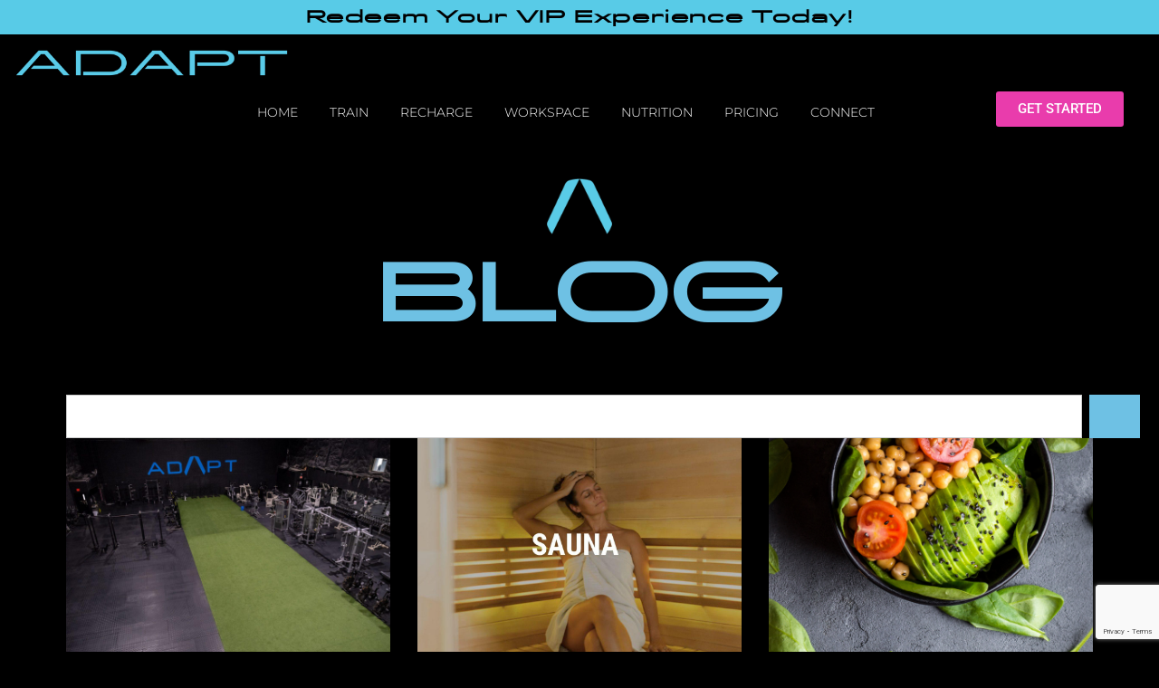

--- FILE ---
content_type: text/html; charset=UTF-8
request_url: https://trainadapt.com/blog/page/8/
body_size: 25034
content:
<!doctype html>
<html dir="ltr" lang="en-US" prefix="og: https://ogp.me/ns#">
<head>
	<meta charset="UTF-8">
	<meta name="viewport" content="width=device-width, initial-scale=1">
	<link rel="profile" href="https://gmpg.org/xfn/11">
	<title>Train Adapt Blog | North Miami’s Top Functional Training Gym | Page 8</title>

		<!-- All in One SEO 4.8.8 - aioseo.com -->
	<meta name="description" content="Explore expert tips, injury prevention guides, and the latest in functional fitness from ADAPT—the leading gym in North Miami for fitness. Read our blog! | Page 8" />
	<meta name="robots" content="noindex, nofollow, max-image-preview:large" />
	<link rel="canonical" href="https://trainadapt.com/blog/" />
	<meta name="generator" content="All in One SEO (AIOSEO) 4.8.8" />
		<meta property="og:locale" content="en_US" />
		<meta property="og:site_name" content="Train Adapt |" />
		<meta property="og:type" content="article" />
		<meta property="og:title" content="Train Adapt Blog | North Miami’s Top Functional Training Gym | Page 8" />
		<meta property="og:description" content="Explore expert tips, injury prevention guides, and the latest in functional fitness from ADAPT—the leading gym in North Miami for fitness. Read our blog! | Page 8" />
		<meta property="og:url" content="https://trainadapt.com/blog/" />
		<meta property="og:image" content="https://trainadapt.com/wp-content/uploads/2023/12/Adapt_Wordmark_Blue-1.png" />
		<meta property="og:image:secure_url" content="https://trainadapt.com/wp-content/uploads/2023/12/Adapt_Wordmark_Blue-1.png" />
		<meta property="og:image:width" content="4000" />
		<meta property="og:image:height" content="546" />
		<meta property="article:published_time" content="2024-04-01T18:38:13+00:00" />
		<meta property="article:modified_time" content="2025-09-24T14:07:06+00:00" />
		<meta name="twitter:card" content="summary_large_image" />
		<meta name="twitter:title" content="Train Adapt Blog | North Miami’s Top Functional Training Gym | Page 8" />
		<meta name="twitter:description" content="Explore expert tips, injury prevention guides, and the latest in functional fitness from ADAPT—the leading gym in North Miami for fitness. Read our blog! | Page 8" />
		<meta name="twitter:image" content="https://trainadapt.com/wp-content/uploads/2023/12/Adapt_Wordmark_Blue-1.png" />
		<script type="application/ld+json" class="aioseo-schema">
			{"@context":"https:\/\/schema.org","@graph":[{"@type":"BreadcrumbList","@id":"https:\/\/trainadapt.com\/blog\/#breadcrumblist","itemListElement":[{"@type":"ListItem","@id":"https:\/\/trainadapt.com#listItem","position":1,"name":"Home","item":"https:\/\/trainadapt.com","nextItem":{"@type":"ListItem","@id":"https:\/\/trainadapt.com\/blog\/#listItem","name":"Blog"}},{"@type":"ListItem","@id":"https:\/\/trainadapt.com\/blog\/#listItem","position":2,"name":"Blog","item":"https:\/\/trainadapt.com\/blog\/","nextItem":{"@type":"ListItem","@id":"https:\/\/trainadapt.com\/blog\/page\/8#listItem","name":"Page 8"},"previousItem":{"@type":"ListItem","@id":"https:\/\/trainadapt.com#listItem","name":"Home"}},{"@type":"ListItem","@id":"https:\/\/trainadapt.com\/blog\/page\/8#listItem","position":3,"name":"Page 8","previousItem":{"@type":"ListItem","@id":"https:\/\/trainadapt.com\/blog\/#listItem","name":"Blog"}}]},{"@type":"Organization","@id":"https:\/\/trainadapt.com\/#organization","name":"Train Adapt","url":"https:\/\/trainadapt.com\/","logo":{"@type":"ImageObject","url":"https:\/\/trainadapt.com\/wp-content\/uploads\/2023\/12\/Adapt_Wordmark_Blue-1.png","@id":"https:\/\/trainadapt.com\/blog\/#organizationLogo","width":4000,"height":546},"image":{"@id":"https:\/\/trainadapt.com\/blog\/#organizationLogo"}},{"@type":"WebPage","@id":"https:\/\/trainadapt.com\/blog\/#webpage","url":"https:\/\/trainadapt.com\/blog\/","name":"Train Adapt Blog | North Miami\u2019s Top Functional Training Gym | Page 8","description":"Explore expert tips, injury prevention guides, and the latest in functional fitness from ADAPT\u2014the leading gym in North Miami for fitness. Read our blog! | Page 8","inLanguage":"en-US","isPartOf":{"@id":"https:\/\/trainadapt.com\/#website"},"breadcrumb":{"@id":"https:\/\/trainadapt.com\/blog\/#breadcrumblist"},"datePublished":"2024-04-01T18:38:13-04:00","dateModified":"2025-09-24T10:07:06-04:00"},{"@type":"WebSite","@id":"https:\/\/trainadapt.com\/#website","url":"https:\/\/trainadapt.com\/","name":"Train Adapt","inLanguage":"en-US","publisher":{"@id":"https:\/\/trainadapt.com\/#organization"}}]}
		</script>
		<!-- All in One SEO -->

<link rel="alternate" type="application/rss+xml" title="Train Adapt &raquo; Feed" href="https://trainadapt.com/feed/" />
<link rel="alternate" type="application/rss+xml" title="Train Adapt &raquo; Comments Feed" href="https://trainadapt.com/comments/feed/" />
<link rel="alternate" title="oEmbed (JSON)" type="application/json+oembed" href="https://trainadapt.com/wp-json/oembed/1.0/embed?url=https%3A%2F%2Ftrainadapt.com%2Fblog%2F" />
<link rel="alternate" title="oEmbed (XML)" type="text/xml+oembed" href="https://trainadapt.com/wp-json/oembed/1.0/embed?url=https%3A%2F%2Ftrainadapt.com%2Fblog%2F&#038;format=xml" />
<style id='wp-img-auto-sizes-contain-inline-css'>
img:is([sizes=auto i],[sizes^="auto," i]){contain-intrinsic-size:3000px 1500px}
/*# sourceURL=wp-img-auto-sizes-contain-inline-css */
</style>
<link rel='stylesheet' id='premium-addons-css' href='https://trainadapt.com/wp-content/plugins/premium-addons-for-elementor/assets/frontend/min-css/premium-addons.min.css?ver=4.11.42' media='all' />
<style id='wp-emoji-styles-inline-css'>

	img.wp-smiley, img.emoji {
		display: inline !important;
		border: none !important;
		box-shadow: none !important;
		height: 1em !important;
		width: 1em !important;
		margin: 0 0.07em !important;
		vertical-align: -0.1em !important;
		background: none !important;
		padding: 0 !important;
	}
/*# sourceURL=wp-emoji-styles-inline-css */
</style>
<link rel='stylesheet' id='grw-public-main-css-css' href='https://trainadapt.com/wp-content/plugins/widget-google-reviews/assets/css/public-main.css?ver=6.6.2' media='all' />
<link rel='stylesheet' id='wpps-fonts-css' href='https://trainadapt.com/wp-content/plugins/wp-edit-password-protected/assets/css/wpps-fonts.css?ver=1.3.6' media='all' />
<link rel='stylesheet' id='wppps-style-css' href='https://trainadapt.com/wp-content/plugins/wp-edit-password-protected/assets/css/wppps-style.css?ver=1.3.6' media='all' />
<link rel='stylesheet' id='hello-elementor-css' href='https://trainadapt.com/wp-content/themes/hello-elementor/assets/css/reset.css?ver=3.4.4' media='all' />
<link rel='stylesheet' id='hello-elementor-theme-style-css' href='https://trainadapt.com/wp-content/themes/hello-elementor/assets/css/theme.css?ver=3.4.4' media='all' />
<link rel='stylesheet' id='hello-elementor-header-footer-css' href='https://trainadapt.com/wp-content/themes/hello-elementor/assets/css/header-footer.css?ver=3.4.4' media='all' />
<link rel='stylesheet' id='elementor-frontend-css' href='https://trainadapt.com/wp-content/plugins/elementor/assets/css/frontend.min.css?ver=3.33.2' media='all' />
<link rel='stylesheet' id='elementor-post-6-css' href='https://trainadapt.com/wp-content/uploads/elementor/css/post-6.css?ver=1767968717' media='all' />
<link rel='stylesheet' id='widget-heading-css' href='https://trainadapt.com/wp-content/plugins/elementor/assets/css/widget-heading.min.css?ver=3.33.2' media='all' />
<link rel='stylesheet' id='widget-image-css' href='https://trainadapt.com/wp-content/plugins/elementor/assets/css/widget-image.min.css?ver=3.33.2' media='all' />
<link rel='stylesheet' id='widget-nav-menu-css' href='https://trainadapt.com/wp-content/plugins/elementor-pro/assets/css/widget-nav-menu.min.css?ver=3.33.2' media='all' />
<link rel='stylesheet' id='widget-social-icons-css' href='https://trainadapt.com/wp-content/plugins/elementor/assets/css/widget-social-icons.min.css?ver=3.33.2' media='all' />
<link rel='stylesheet' id='e-apple-webkit-css' href='https://trainadapt.com/wp-content/plugins/elementor/assets/css/conditionals/apple-webkit.min.css?ver=3.33.2' media='all' />
<link rel='stylesheet' id='e-popup-css' href='https://trainadapt.com/wp-content/plugins/elementor-pro/assets/css/conditionals/popup.min.css?ver=3.33.2' media='all' />
<link rel='stylesheet' id='widget-spacer-css' href='https://trainadapt.com/wp-content/plugins/elementor/assets/css/widget-spacer.min.css?ver=3.33.2' media='all' />
<link rel='stylesheet' id='widget-search-css' href='https://trainadapt.com/wp-content/plugins/elementor-pro/assets/css/widget-search.min.css?ver=3.33.2' media='all' />
<link rel='stylesheet' id='widget-posts-css' href='https://trainadapt.com/wp-content/plugins/elementor-pro/assets/css/widget-posts.min.css?ver=3.33.2' media='all' />
<link rel='stylesheet' id='elementor-post-1290-css' href='https://trainadapt.com/wp-content/uploads/elementor/css/post-1290.css?ver=1767969636' media='all' />
<link rel='stylesheet' id='elementor-post-43-css' href='https://trainadapt.com/wp-content/uploads/elementor/css/post-43.css?ver=1767968814' media='all' />
<link rel='stylesheet' id='elementor-post-84-css' href='https://trainadapt.com/wp-content/uploads/elementor/css/post-84.css?ver=1767968717' media='all' />
<link rel='stylesheet' id='elementor-post-13547-css' href='https://trainadapt.com/wp-content/uploads/elementor/css/post-13547.css?ver=1767968717' media='all' />
<link rel='stylesheet' id='eael-general-css' href='https://trainadapt.com/wp-content/plugins/essential-addons-for-elementor-lite/assets/front-end/css/view/general.min.css?ver=6.5.3' media='all' />
<link rel='stylesheet' id='elementor-gf-local-roboto-css' href='https://trainadapt.com/wp-content/uploads/elementor/google-fonts/css/roboto.css?ver=1760541890' media='all' />
<link rel='stylesheet' id='elementor-gf-local-robotoslab-css' href='https://trainadapt.com/wp-content/uploads/elementor/google-fonts/css/robotoslab.css?ver=1760541894' media='all' />
<link rel='stylesheet' id='elementor-gf-local-manrope-css' href='https://trainadapt.com/wp-content/uploads/elementor/google-fonts/css/manrope.css?ver=1760541897' media='all' />
<link rel='stylesheet' id='elementor-gf-local-montserrat-css' href='https://trainadapt.com/wp-content/uploads/elementor/google-fonts/css/montserrat.css?ver=1760541907' media='all' />
<script src="https://trainadapt.com/wp-includes/js/jquery/jquery.min.js?ver=3.7.1" id="jquery-core-js"></script>
<script src="https://trainadapt.com/wp-includes/js/jquery/jquery-migrate.min.js?ver=3.4.1" id="jquery-migrate-js"></script>
<script defer="defer" src="https://trainadapt.com/wp-content/plugins/widget-google-reviews/assets/js/public-main.js?ver=6.6.2" id="grw-public-main-js-js"></script>
<link rel="https://api.w.org/" href="https://trainadapt.com/wp-json/" /><link rel="alternate" title="JSON" type="application/json" href="https://trainadapt.com/wp-json/wp/v2/pages/1290" /><link rel="EditURI" type="application/rsd+xml" title="RSD" href="https://trainadapt.com/xmlrpc.php?rsd" />

<link rel='shortlink' href='https://trainadapt.com/?p=1290' />
<!-- start Simple Custom CSS and JS -->
<script>
/* Default comment here */ 

jQuery(document).ready(function() {
	jQuery('.image-button').mouseover(function() {
		var imageSrc = jQuery(this).data('image');
		jQuery('.imageDisplay').attr('src', imageSrc);

		// Update the image ID based on button index
		var index = jQuery('.image-button').index(this) + 1;
		jQuery('.imageDisplay').attr('id', 'image' + index);
	});
});</script>
<!-- end Simple Custom CSS and JS -->
<!-- start Simple Custom CSS and JS -->
<style>
/* Add your CSS code here.

For example:
.example {
    color: red;
}

For brushing up on your CSS knowledge, check out http://www.w3schools.com/css/css_syntax.asp

End of comment */ 

@media (max-width: 480px) {
  #sidenav-container {
    display: none !important;
  }
}
label.wpforms-field-label {
color: #fff !important;
}
.elementor-element.hover-btn-box .image-button {
    font-size: 19px;
    font-weight: 500;
    fill: #6EC1E4;
    color: #6EC1E4;
    background-color: #000000;
    border-radius: 25px;
	height: fit-content;
}
.elementor-element.hover-btn-box .image-button:hover{
	color: #000000;
    background-color: #6EC1E4;
}
.elementor-element.hover-btn-box {
    position: absolute;
    bottom: 30px;
    left: 0;
    right: 0;
    text-align: center;
		justify-content: center;
}
.elementor-element.hover-btn-box .elementor-widget-container {
    display: flex;
    justify-content: center;
    max-width: fit-content;
    margin: auto;
    align-items: end;
    gap: 20px;
	flex-wrap: wrap;
	padding: 0 20px;
}
.elementor-element.image-hover-wrapp .imageDisplay {
    width: 100%;
    max-height: 700px; /* Set your desired max height for the image */
    transition: opacity 0.5s ease;
	object-fit: cover;
}
.elementor-element.image-hover-wrapp .elementor-element.e-flex.e-con.e-child,
.elementor-element.image-hover-wrapp{
    padding: 0;
}
.adapt-header .adapt-head-btn {
	position: absolute;
	right: 10px;
}
.adapt-header .adapt-menus {
	width: 100% !important;
}
.adapt-header .adapt-menus nav.elementor-nav-menu--main ul.elementor-nav-menu {
	margin-left: auto;
	margin-right: auto;
}
.get-in-sec .leftCol .elementor-widget-heading {
    position: absolute;
    top: 20px;
    z-index: 1;
    left: 0;
}
body div.healcode .hc_prospect table.stacked textarea {
    width: 100%;
}
.contct-sec .elementor-widget-heading {
    position: absolute;
    top: 15px;
    z-index: 1;
	left: 15px;
}
.contct-sec .elementor-widget-heading.bottom-title {
    top: inherit;
	bottom: 235px;
}
.elementor-element.image-text-wrapp .elementor-heading-title {
    color: #e93cac;
    font-size: 40px;
    font-weight: 600;
}
.elementor-element.image-text-wrapp .elementor-icon-list-item .elementor-icon-list-text {
    font-weight: 700;
    padding-bottom: 10px;
}























/***********************/
/***Responsive Style***/
/*********************/

@media (max-width: 1600px) {
.elementor-element.home-banner {
    min-height: 660px;
}
.elementor-element.home-banner .elementor-element.banner-heading {
    font-size: 65px;
}
.elementor-element.home-banner .elementor-element.banner-btn a {
    font-size: 20px;
}
.elementor-element .lrge-hdng.elementor-widget-heading .elementor-widget-container h2.elementor-heading-title {
    font-size: 75px;
    line-height: 85px;
}
.elementor-location-footer .elementor-element .elementor-widget-heading .elementor-widget-container h2.elementor-heading-title {
    font-size: 23px;
    line-height: 1;
}
.elementor-element.e-parent>.e-con-inner {
    max-width: 90%;
}
.wwr-sec .e-con-inner .e-child {
    width: 29%;
}
.elementor-kit-6 .mmbrshp-sec h1,
.elementor-kit-6 .mmbrshp-sec h2 {
    font-size: 35px;
}
/* .mmbrshp-sec p {
    font-size: 23px;
} */
.elementor-element.image-hover-wrapp .imageDisplay {
    max-height: 590px;
}
.list-fonts-28 .elementor-widget-container li h3 {
    font-size: 25px;
}
.contct-sec .elementor-widget-heading.bottom-title {
    bottom: 35px;
}
}

@media (max-width: 1440px) {
.elementor-element.image-text-wrapp .elementor-heading-title {
    font-size: 30px;
}
.elementor-element.home-banner .elementor-element.banner-heading {
    font-size: 60px;
}
.elementor-element.h-62.elementor-widget-spacer {
    height: 30px;
}
.elementor-element .lrge-hdng.elementor-widget-heading .elementor-widget-container h2.elementor-heading-title {
    font-size: 65px;
    line-height: 75px;
}
.elementor-kit-6 .mmbrshp-sec h1, 
.elementor-kit-6 .mmbrshp-sec h2 {
    font-size: 30px;
}
.elementor-element.image-hover-wrapp .imageDisplay {
    max-height: 500px;
}
.list-fonts-28 .elementor-widget-container li h3 {
    font-size: 22px;
}
.contct-sec .elementor-widget-heading.bottom-title {
    bottom: 145px;
}
.elementor-element.image-text-wrapp .elementor-icon-list-item .elementor-icon-list-text {
    font-size: 21px;
}
}

@media (max-width: 1366px) {
.elementor-element.home-banner .elementor-element.banner-heading {
    font-size: 55px;
}
.elementor-element .lrge-hdng.elementor-widget-heading .elementor-widget-container h2.elementor-heading-title {
    font-size: 60px;
    line-height: 70px;
}
.wwr-sec .e-con-inner .e-child {
    width: 34%;
}
.elementor-kit-6 .mmbrshp-sec h1, 
.elementor-kit-6 .mmbrshp-sec h2 {
    font-size: 27px;
}
.adapt-header .adapt-menus nav.elementor-nav-menu--main ul.elementor-nav-menu a.elementor-item {
    padding-left: 0;
    padding-right: 0;
}
.adapt-header .adapt-menus nav.elementor-nav-menu--main ul.elementor-nav-menu {
    width: 100%;
	justify-content: center;
}
.adapt-header .adapt-menus nav.elementor-nav-menu--main ul.elementor-nav-menu>li.menu-item:not(:last-child) {
    margin-right: 35px;
}
}

@media (max-width: 1300px) {
.mmbrshp-sec .elementor-widget-tabs .elementor-widget-container .elementor-tabs div.elementor-tab-title {
    padding: 10px 10px 20px;
    font-size: 16px;
}
.mmbrshp-sec .elementor-widget-tabs .elementor-widget-container .elementor-tabs div.elementor-tab-title:last-child {
    padding-right: 0;
}
.elementor-element.home-banner {
    min-height: 600px;
}
.elementor-element.image-hover-wrapp .imageDisplay {
    max-height: 460px;
}
.btns-sec .e-child {
    flex-wrap: wrap;
}
.list-fonts-28 .elementor-widget-container li h3 {
    font-size: 18px;
}
.contct-sec .elementor-widget-heading.bottom-title {
    bottom: 235px;
}
}

@media (max-width: 1200px) {
.elementor-element.home-banner .elementor-element.banner-heading {
    font-size: 50px;
}
.elementor-element .lrge-hdng.elementor-widget-heading .elementor-widget-container h2.elementor-heading-title {
    font-size: 50px;
    line-height: 60px;
}
.contct-sec .elementor-widget-heading.bottom-title {
    bottom: 295px;
}
.elementor-element.image-text-wrapp .elementor-heading-title {
    font-size: 25px;
}
.elementor-element.group-btn .e-con-inner .e-child,
.elementor-element.group-btn .e-con-inner{
    flex-wrap: wrap;
}
.elementor-element.group-btn .elementor-element.elementor-widget-button .elementor-button {
    font-size: 12px;
	    display: block;
	    line-height: 17px;
}
}

@media (max-width: 1100px) {
.adapt-header .adapt-menus nav.elementor-nav-menu--main ul.elementor-nav-menu>li.menu-item:not(:last-child) {
    margin-right: 25px;
}
.adapt-header .adapt-head-btn {
    display: none;
}
.elementor-element.image-hover-wrapp .imageDisplay {
    max-height: 400px;
}
.contct-sec .elementor-widget-heading.bottom-title {
    bottom: 340px;
}
}

@media (max-width: 1024px) {
.mmbrshp-sec > .e-con-inner {
    max-width: 100% !important;
}
.elementor-element.image-text-wrapp .elementor-heading-title {
    font-size: 25px !important;
    line-height: 30px !important;
}
.adapt-header .adapt-head-btn {
	top: 0px;
}
/* .adapt-header .adapt-menus {
	width: var(--container-widget-width, 71.803%) !important;
} */
.elementor-element.home-banner .elementor-element.banner-heading {
    font-size: 45px;
}
.elementor-element.home-banner {
    min-height: 500px;
}
.elementor-element .lrge-hdng.elementor-widget-heading .elementor-widget-container h2.elementor-heading-title,
.elementor-element .elementor-widget-heading .elementor-widget-container h2.elementor-heading-title{
    font-size: 40px;
    line-height: 50px;
}
.elementor-kit-6 .mmbrshp-sec h1, 
.elementor-kit-6 .mmbrshp-sec h2 {
    font-size: 25px;
}
.elementor-location-footer .elementor-element .elementor-widget-heading .elementor-widget-container h2.elementor-heading-title {
    font-size: 20px;
}
.wwr-sec .e-con-inner .e-child {
    width: 35%;
}
.wwr-sec .e-con-inner .e-child.leftCol {
    width: 30%;
}
.elementor-element.image-hover-wrapp .imageDisplay {
    max-height: 360px;
}
body div.healcode .hc_prospect table.stacked textarea {
    height: 50px;
}
.elementor-element .elementor-widget-heading .elementor-widget-container h3.elementor-heading-title {
    font-size: 30px;
}
.elementor-element .small-font.elementor-widget-heading .elementor-widget-container h2.elementor-heading-title {
    font-size: 25px;
    line-height: 30px;
}
.elementor-element .xsmall-font.elementor-widget-heading .elementor-widget-container h2.elementor-heading-title {
    font-size: 23px;
    line-height: 28px;
}
.contct-sec .elementor-widget-heading.bottom-title {
    top: inherit;
    bottom: 275px;
}
}

@media (max-width: 992px) {
.elementor-element.group-btn .e-con-inner {
    max-width: 100%;
}
.elementor-element.group-btn .elementor-element.e-con.e-child {
    width: 30%;
}
.footer-sec .e-con-inner {
    flex-wrap: wrap !important;
    row-gap: 40px;
}
.footer-sec .e-con-inner .e-child {
    width: 47%;
}
.elementor-element.home-banner .elementor-element.banner-heading {
    font-size: 40px;
    line-height: 45px;
}
.elementor-element .lrge-hdng.elementor-widget-heading .elementor-widget-container h2.elementor-heading-title,
.elementor-element .elementor-widget-heading .elementor-widget-container h2.elementor-heading-title {
    font-size: 40px;
    line-height: 50px;
}
.elementor-widget-tabs.elementor-tabs-alignment-center .elementor-tabs-wrapper {
    flex-wrap: wrap;
    justify-content: flex-start;
}
.mmbrshp-sec .elementor-widget-tabs .elementor-widget-container .elementor-tabs div.elementor-tab-title {
    font-size: 14px;
}
.elementor-element .elementor-widget-heading .elementor-widget-container h3.elementor-heading-title {
    font-size: 25px;
}
.contct-sec .elementor-widget-heading.bottom-title {
    bottom: 295px;
}
}

@media(max-width: 768px){
.image-text-wrapp.e-flex.e-con.e-parent {
    padding: 0;
}
.elementor-element.image-text-wrapp .elementor-icon-list-item {
    display: block;
}
.elementor-element.image-text-wrapp .elementor-icon-list-item .elementor-icon-list-text {
    font-size: 18px;
}
.elementor-element.image-text-wrapp .elementor-heading-title {
    font-size: 20px !important;
    line-height: 25px !important;
}
.elementor-element.hover-btn-box .image-button {
    width: 100%;
}
.elementor-element.hover-btn-box .image-button br {
    display: none;
}
.elementor-element.home-banner {
    min-height: 420px;
}
.elementor-element.home-banner .elementor-element.banner-btn a {
    font-size: 18px;
}
.elementor-element.h-62.elementor-widget-spacer {
    height: 0px;
}
.wwr-sec .e-con-inner .e-child.leftCol,
.wwr-sec .e-con-inner .e-child {
    width: 100%;
}
.wwr-sec .e-con-inner {
    flex-wrap: wrap !important;
    padding-top: 0;
}
.wwr-sec .e-con-inner .e-child.leftCol img {
    max-width: 200px;
}
.elementor-element .elementor-widget-container {
	text-align: center;
}
br {
    display: none;
}
.top-baar p {
    font-size: 14px;
}
.elementor-element .lrge-hdng.elementor-widget-heading .elementor-widget-container h2.elementor-heading-title,
.elementor-element .elementor-widget-heading .elementor-widget-container h2.elementor-heading-title {
    font-size: 35px;
    line-height: 50px;
}
.elementor-kit-6 .mmbrshp-sec h1, 
.elementor-kit-6 .mmbrshp-sec h2 {
    font-size: 22px;
	text-align: center;
}
.mmbrshp-sec p {
    font-size: 18px;
    text-align: center !important;
    padding-left: 0 !important;
    display: inline-block;
    width: 100%;
}
/* .mmbrshp-sec .elementor-widget-tabs .elementor-widget-container .elementor-tabs-content-wrapper .elementor-tab-content {
    display: flex !important;
    flex-direction: column;
    align-items: center;
    justify-content: center;
} */
.mmbrshp-sec .elementor-widget-tabs .elementor-widget-container .elementor-tabs-content-wrapper .elementor-tab-content img {
    float: inherit;
}
.mmbrshp-sec .elementor-widget-tabs .elementor-widget-container .elementor-tabs-content-wrapper .elementor-tab-content {
    padding: 30px 15px 25px;
}
.list-fonts-28 .elementor-widget-container li h3,
.elementor-widget-container li {
    text-align: left;
}
.elementor-element .small-font.elementor-widget-heading .elementor-widget-container h2.elementor-heading-title {
    font-size: 20px;
    line-height: 25px;
    text-align: left;
}
.contct-sec .elementor-widget-heading.bottom-title {
    bottom: 465px;
}
.elementor-element .xsmall-font.elementor-widget-heading .elementor-widget-container h2.elementor-heading-title {
    font-size: 20px;
    line-height: 25px;
    text-align: left;
}
}

@media(max-width: 767px){ 
.elementor-element.main-header, 
.elementor-element.main-header>.e-con-inner {
    flex-wrap: nowrap;
    justify-content: space-between;
    align-items: center;
	display: flex;
    flex-direction: row;
}
.elementor-element.main-header {
    padding-left: 20px;
    padding-right: 20px;
}
.elementor-element.main-header .elementor-element {
    width: auto;
}
.elementor-element.main-header .elementor-widget-theme-site-logo img {
    width: auto;
    max-width: 200px;
}
.elementor-element.main-header .elementor-element.adapt-header, 
.elementor-element.main-header .elementor-element.adapt-header .elementor-widget-container {
    padding-right: 0;
}
	
	
.adapt-header .adapt-head-btn {
	position: relative;
    right: initial;
    top: initial;
	width: max-content !important;
}
.adapt-header .adapt-menus {
	width: inherit !important;
}
.footer-sec .e-con-inner .e-child {
    width: 100%;
}
.ip-banner .elementor-widget-button {
    margin-top: 15px;
}
}

@media (max-width: 641px) {
.elementor-element.group-btn .elementor-element.e-con.e-child {
    width: 50%;
}
.elementor-element.home-banner .elementor-element.banner-heading {
    font-size: 30px;
    line-height: 35px;
}
.elementor-element.home-banner .elementor-element.banner-btn a {
    font-size: 16px;
}
.wwr-sec .e-con-inner .e-child.leftCol img {
    max-width: 100px;
}
.elementor-element .lrge-hdng.elementor-widget-heading .elementor-widget-container h2.elementor-heading-title,
.elementor-element .elementor-widget-heading .elementor-widget-container h2.elementor-heading-title {
    font-size: 25px;
    line-height: 40px;
}
.elementor-element .elementor-widget-heading .elementor-widget-container h3.elementor-heading-title {
    font-size: 22px;
}
.contct-sec .elementor-widget-heading.bottom-title {
    bottom: 4%;
}
}

@media (max-width: 580px) {
.ip-banner .elementor-element.hover-btn-box .elementor-widget-container {
    padding: 0;
}
.ip-banner .elementor-button.elementor-size-md,
.btns-sec .elementor-button.elementor-size-md,
.btns-sec .elementor-button.elementor-size-sm {
    width: 100%;
    display: inline-block;
    min-width: 320px;
}
body div.healcode.prospect form .hc-prospect-field>input,
body div.healcode.prospect form .hc-prospect-field select,
body div.healcode.prospect form .hc-prospect-field textarea {
    width: 100%;
}
body div.healcode.prospect form .checkbox-wrapper .hc-prospect-field>input {
    width: auto;
}
}

@media (max-width: 480px) {
.elementor-element.home-banner .elementor-element.banner-heading {
    font-size: 25px;
    line-height: 25px;
}
.elementor-element .lrge-hdng.elementor-widget-heading .elementor-widget-container h2.elementor-heading-title,
.elementor-element .elementor-widget-heading .elementor-widget-container h2.elementor-heading-title {
    font-size: 22px;
    line-height: 35px;
}
.elementor-element.image-hover-wrapp .imageDisplay {
    height: 340px;
}
.list-fonts-28 .elementor-widget-container li h3 {
    font-size: 16px;
}
.elementor-element .small-font.elementor-widget-heading .elementor-widget-container h2.elementor-heading-title,
.elementor-element .xsmall-font.elementor-widget-heading .elementor-widget-container h2.elementor-heading-title {
    font-size: 18px;
    line-height: 23px;
} 
}

@media (max-width: 390px) {
	.ip-banner .elementor-button.elementor-size-md {
		min-width: 295px;
	}
}
	
@media (min-width: 1441px) {
	.h1-style {
       font-size: 2.5rem !important;
	}
}

.clear-both {
	clear: both;
}
.clear-both>div {
	padding-top: 20px;
}
.clear-both.pt-50 {
	padding-top: 50px;
}

div#wpppass {
    margin-bottom: 10px;
    width: 100%;
    padding: 50px 20px;
    background: #000;
    border: 1px solid #ccc;
    margin: 40px auto;
}</style>
<!-- end Simple Custom CSS and JS -->
<!-- Google Tag Manager -->
<script>(function(w,d,s,l,i){w[l]=w[l]||[];w[l].push({'gtm.start':
new Date().getTime(),event:'gtm.js'});var f=d.getElementsByTagName(s)[0],
j=d.createElement(s),dl=l!='dataLayer'?'&l='+l:'';j.async=true;j.src=
'https://www.googletagmanager.com/gtm.js?id='+i+dl;f.parentNode.insertBefore(j,f);
})(window,document,'script','dataLayer','GTM-KZTZ6ZK');</script>
<!-- End Google Tag Manager -->

<meta name="google-site-verification" content="qCJpB0Mj5ovywF9PWxaPqya3t9EJzH5JjN98wI78uUQ" /><meta name="ti-site-data" content="eyJyIjoiMTowITc6MCEzMDowIiwibyI6Imh0dHBzOlwvXC90cmFpbmFkYXB0LmNvbVwvd3AtYWRtaW5cL2FkbWluLWFqYXgucGhwP2FjdGlvbj10aV9vbmxpbmVfdXNlcnNfZ29vZ2xlJnA9JTJGYmxvZyUyRnBhZ2UlMkY4JTJGIn0=" /><meta name="generator" content="Elementor 3.33.2; features: e_font_icon_svg, additional_custom_breakpoints; settings: css_print_method-external, google_font-enabled, font_display-swap">

<!-- Meta Pixel Code -->
<script type='text/javascript'>
!function(f,b,e,v,n,t,s){if(f.fbq)return;n=f.fbq=function(){n.callMethod?
n.callMethod.apply(n,arguments):n.queue.push(arguments)};if(!f._fbq)f._fbq=n;
n.push=n;n.loaded=!0;n.version='2.0';n.queue=[];t=b.createElement(e);t.async=!0;
t.src=v;s=b.getElementsByTagName(e)[0];s.parentNode.insertBefore(t,s)}(window,
document,'script','https://connect.facebook.net/en_US/fbevents.js');
</script>
<!-- End Meta Pixel Code -->
<script type='text/javascript'>var url = window.location.origin + '?ob=open-bridge';
            fbq('set', 'openbridge', '6145012158868676', url);
fbq('init', '6145012158868676', {}, {
    "agent": "wordpress-6.9-4.1.5"
})</script><script type='text/javascript'>
    fbq('track', 'PageView', []);
  </script>			<style>
				.e-con.e-parent:nth-of-type(n+4):not(.e-lazyloaded):not(.e-no-lazyload),
				.e-con.e-parent:nth-of-type(n+4):not(.e-lazyloaded):not(.e-no-lazyload) * {
					background-image: none !important;
				}
				@media screen and (max-height: 1024px) {
					.e-con.e-parent:nth-of-type(n+3):not(.e-lazyloaded):not(.e-no-lazyload),
					.e-con.e-parent:nth-of-type(n+3):not(.e-lazyloaded):not(.e-no-lazyload) * {
						background-image: none !important;
					}
				}
				@media screen and (max-height: 640px) {
					.e-con.e-parent:nth-of-type(n+2):not(.e-lazyloaded):not(.e-no-lazyload),
					.e-con.e-parent:nth-of-type(n+2):not(.e-lazyloaded):not(.e-no-lazyload) * {
						background-image: none !important;
					}
				}
			</style>
			<link rel="icon" href="https://trainadapt.com/wp-content/uploads/2023/12/cropped-Untitled-design-10-1-1-32x32.png" sizes="32x32" />
<link rel="icon" href="https://trainadapt.com/wp-content/uploads/2023/12/cropped-Untitled-design-10-1-1-192x192.png" sizes="192x192" />
<link rel="apple-touch-icon" href="https://trainadapt.com/wp-content/uploads/2023/12/cropped-Untitled-design-10-1-1-180x180.png" />
<meta name="msapplication-TileImage" content="https://trainadapt.com/wp-content/uploads/2023/12/cropped-Untitled-design-10-1-1-270x270.png" />
		<style id="wp-custom-css">
			@font-face {
    font-family: widescreen;
    src: url('https://trainadapt.com/wp-content/uploads/2023/12/widescreenuex_md_1-webfont.woff');
    font-weight: normal;
    font-style: normal;
}
/*body{
   font-family: "widescreen", Sans-serif !important;
}*/

h2 span.light-color {
	color: #59CAE9;
}

/* General Form Styling */
.post-password-form {
  max-width: 450px;
  margin: 20px auto;
  padding: 20px;
  border: 1px solid #ddd;
  border-radius: 8px;
  box-shadow: 0 4px 6px rgba(0, 0, 0, 0.1);
  font-family: Arial, sans-serif;
}
/* Paragraph Styling */
.post-password-form p {
  margin: 0 0 15px;
  font-size: 15px;
  color: white;
}
/* Form Row Styling */
.form-row {
  display: flex;
  align-items: center;
  margin-bottom: 15px;
}
.form-row label {
  font-weight: bold;
  margin-right: 10px;
  color: #555;
  flex-shrink: 0;
}
.input-group {
  display: flex;
  align-items: center;
  flex-grow: 1;
}
/* Input Field Styling */
.post-password-form input[type="password"] {
  width: 100%;
  padding: 10px;
  font-size: 14px;
  border: 1px solid #ccc;
  border-radius: 4px;
  outline: none;
  transition: border-color 0.3s;
  flex-grow: 1;
}
.post-password-form input[type="password"]:focus {
  border-color: #007ACC;
  box-shadow: 0 0 3px rgba(0, 122, 204, 0.5);
}
/* Submit Button Styling */
.post-password-form input[type="submit"] {
  display: inline-block;
  padding: 10px 20px;
  font-size: 14px;
  color: black;
  background-color: #59CAE9;
  border: none;
  border-radius: 4px;
  cursor: pointer;
  transition: background-color 0.3s;
  margin-left: 10px;
  flex-shrink: 0;
}
.post-password-form input[type="submit"]:hover {
  background-color: #005F99;
}		</style>
		<style id="kirki-inline-styles"></style><style id='wp-block-heading-inline-css'>
h1:where(.wp-block-heading).has-background,h2:where(.wp-block-heading).has-background,h3:where(.wp-block-heading).has-background,h4:where(.wp-block-heading).has-background,h5:where(.wp-block-heading).has-background,h6:where(.wp-block-heading).has-background{padding:1.25em 2.375em}h1.has-text-align-left[style*=writing-mode]:where([style*=vertical-lr]),h1.has-text-align-right[style*=writing-mode]:where([style*=vertical-rl]),h2.has-text-align-left[style*=writing-mode]:where([style*=vertical-lr]),h2.has-text-align-right[style*=writing-mode]:where([style*=vertical-rl]),h3.has-text-align-left[style*=writing-mode]:where([style*=vertical-lr]),h3.has-text-align-right[style*=writing-mode]:where([style*=vertical-rl]),h4.has-text-align-left[style*=writing-mode]:where([style*=vertical-lr]),h4.has-text-align-right[style*=writing-mode]:where([style*=vertical-rl]),h5.has-text-align-left[style*=writing-mode]:where([style*=vertical-lr]),h5.has-text-align-right[style*=writing-mode]:where([style*=vertical-rl]),h6.has-text-align-left[style*=writing-mode]:where([style*=vertical-lr]),h6.has-text-align-right[style*=writing-mode]:where([style*=vertical-rl]){rotate:180deg}
/*# sourceURL=https://trainadapt.com/wp-includes/blocks/heading/style.min.css */
</style>
<style id='wp-block-paragraph-inline-css'>
.is-small-text{font-size:.875em}.is-regular-text{font-size:1em}.is-large-text{font-size:2.25em}.is-larger-text{font-size:3em}.has-drop-cap:not(:focus):first-letter{float:left;font-size:8.4em;font-style:normal;font-weight:100;line-height:.68;margin:.05em .1em 0 0;text-transform:uppercase}body.rtl .has-drop-cap:not(:focus):first-letter{float:none;margin-left:.1em}p.has-drop-cap.has-background{overflow:hidden}:root :where(p.has-background){padding:1.25em 2.375em}:where(p.has-text-color:not(.has-link-color)) a{color:inherit}p.has-text-align-left[style*="writing-mode:vertical-lr"],p.has-text-align-right[style*="writing-mode:vertical-rl"]{rotate:180deg}
/*# sourceURL=https://trainadapt.com/wp-includes/blocks/paragraph/style.min.css */
</style>
<style id='global-styles-inline-css'>
:root{--wp--preset--aspect-ratio--square: 1;--wp--preset--aspect-ratio--4-3: 4/3;--wp--preset--aspect-ratio--3-4: 3/4;--wp--preset--aspect-ratio--3-2: 3/2;--wp--preset--aspect-ratio--2-3: 2/3;--wp--preset--aspect-ratio--16-9: 16/9;--wp--preset--aspect-ratio--9-16: 9/16;--wp--preset--color--black: #000000;--wp--preset--color--cyan-bluish-gray: #abb8c3;--wp--preset--color--white: #ffffff;--wp--preset--color--pale-pink: #f78da7;--wp--preset--color--vivid-red: #cf2e2e;--wp--preset--color--luminous-vivid-orange: #ff6900;--wp--preset--color--luminous-vivid-amber: #fcb900;--wp--preset--color--light-green-cyan: #7bdcb5;--wp--preset--color--vivid-green-cyan: #00d084;--wp--preset--color--pale-cyan-blue: #8ed1fc;--wp--preset--color--vivid-cyan-blue: #0693e3;--wp--preset--color--vivid-purple: #9b51e0;--wp--preset--gradient--vivid-cyan-blue-to-vivid-purple: linear-gradient(135deg,rgb(6,147,227) 0%,rgb(155,81,224) 100%);--wp--preset--gradient--light-green-cyan-to-vivid-green-cyan: linear-gradient(135deg,rgb(122,220,180) 0%,rgb(0,208,130) 100%);--wp--preset--gradient--luminous-vivid-amber-to-luminous-vivid-orange: linear-gradient(135deg,rgb(252,185,0) 0%,rgb(255,105,0) 100%);--wp--preset--gradient--luminous-vivid-orange-to-vivid-red: linear-gradient(135deg,rgb(255,105,0) 0%,rgb(207,46,46) 100%);--wp--preset--gradient--very-light-gray-to-cyan-bluish-gray: linear-gradient(135deg,rgb(238,238,238) 0%,rgb(169,184,195) 100%);--wp--preset--gradient--cool-to-warm-spectrum: linear-gradient(135deg,rgb(74,234,220) 0%,rgb(151,120,209) 20%,rgb(207,42,186) 40%,rgb(238,44,130) 60%,rgb(251,105,98) 80%,rgb(254,248,76) 100%);--wp--preset--gradient--blush-light-purple: linear-gradient(135deg,rgb(255,206,236) 0%,rgb(152,150,240) 100%);--wp--preset--gradient--blush-bordeaux: linear-gradient(135deg,rgb(254,205,165) 0%,rgb(254,45,45) 50%,rgb(107,0,62) 100%);--wp--preset--gradient--luminous-dusk: linear-gradient(135deg,rgb(255,203,112) 0%,rgb(199,81,192) 50%,rgb(65,88,208) 100%);--wp--preset--gradient--pale-ocean: linear-gradient(135deg,rgb(255,245,203) 0%,rgb(182,227,212) 50%,rgb(51,167,181) 100%);--wp--preset--gradient--electric-grass: linear-gradient(135deg,rgb(202,248,128) 0%,rgb(113,206,126) 100%);--wp--preset--gradient--midnight: linear-gradient(135deg,rgb(2,3,129) 0%,rgb(40,116,252) 100%);--wp--preset--font-size--small: 13px;--wp--preset--font-size--medium: 20px;--wp--preset--font-size--large: 36px;--wp--preset--font-size--x-large: 42px;--wp--preset--spacing--20: 0.44rem;--wp--preset--spacing--30: 0.67rem;--wp--preset--spacing--40: 1rem;--wp--preset--spacing--50: 1.5rem;--wp--preset--spacing--60: 2.25rem;--wp--preset--spacing--70: 3.38rem;--wp--preset--spacing--80: 5.06rem;--wp--preset--shadow--natural: 6px 6px 9px rgba(0, 0, 0, 0.2);--wp--preset--shadow--deep: 12px 12px 50px rgba(0, 0, 0, 0.4);--wp--preset--shadow--sharp: 6px 6px 0px rgba(0, 0, 0, 0.2);--wp--preset--shadow--outlined: 6px 6px 0px -3px rgb(255, 255, 255), 6px 6px rgb(0, 0, 0);--wp--preset--shadow--crisp: 6px 6px 0px rgb(0, 0, 0);}:root { --wp--style--global--content-size: 800px;--wp--style--global--wide-size: 1200px; }:where(body) { margin: 0; }.wp-site-blocks > .alignleft { float: left; margin-right: 2em; }.wp-site-blocks > .alignright { float: right; margin-left: 2em; }.wp-site-blocks > .aligncenter { justify-content: center; margin-left: auto; margin-right: auto; }:where(.wp-site-blocks) > * { margin-block-start: 24px; margin-block-end: 0; }:where(.wp-site-blocks) > :first-child { margin-block-start: 0; }:where(.wp-site-blocks) > :last-child { margin-block-end: 0; }:root { --wp--style--block-gap: 24px; }:root :where(.is-layout-flow) > :first-child{margin-block-start: 0;}:root :where(.is-layout-flow) > :last-child{margin-block-end: 0;}:root :where(.is-layout-flow) > *{margin-block-start: 24px;margin-block-end: 0;}:root :where(.is-layout-constrained) > :first-child{margin-block-start: 0;}:root :where(.is-layout-constrained) > :last-child{margin-block-end: 0;}:root :where(.is-layout-constrained) > *{margin-block-start: 24px;margin-block-end: 0;}:root :where(.is-layout-flex){gap: 24px;}:root :where(.is-layout-grid){gap: 24px;}.is-layout-flow > .alignleft{float: left;margin-inline-start: 0;margin-inline-end: 2em;}.is-layout-flow > .alignright{float: right;margin-inline-start: 2em;margin-inline-end: 0;}.is-layout-flow > .aligncenter{margin-left: auto !important;margin-right: auto !important;}.is-layout-constrained > .alignleft{float: left;margin-inline-start: 0;margin-inline-end: 2em;}.is-layout-constrained > .alignright{float: right;margin-inline-start: 2em;margin-inline-end: 0;}.is-layout-constrained > .aligncenter{margin-left: auto !important;margin-right: auto !important;}.is-layout-constrained > :where(:not(.alignleft):not(.alignright):not(.alignfull)){max-width: var(--wp--style--global--content-size);margin-left: auto !important;margin-right: auto !important;}.is-layout-constrained > .alignwide{max-width: var(--wp--style--global--wide-size);}body .is-layout-flex{display: flex;}.is-layout-flex{flex-wrap: wrap;align-items: center;}.is-layout-flex > :is(*, div){margin: 0;}body .is-layout-grid{display: grid;}.is-layout-grid > :is(*, div){margin: 0;}body{padding-top: 0px;padding-right: 0px;padding-bottom: 0px;padding-left: 0px;}a:where(:not(.wp-element-button)){text-decoration: underline;}:root :where(.wp-element-button, .wp-block-button__link){background-color: #32373c;border-width: 0;color: #fff;font-family: inherit;font-size: inherit;font-style: inherit;font-weight: inherit;letter-spacing: inherit;line-height: inherit;padding-top: calc(0.667em + 2px);padding-right: calc(1.333em + 2px);padding-bottom: calc(0.667em + 2px);padding-left: calc(1.333em + 2px);text-decoration: none;text-transform: inherit;}.has-black-color{color: var(--wp--preset--color--black) !important;}.has-cyan-bluish-gray-color{color: var(--wp--preset--color--cyan-bluish-gray) !important;}.has-white-color{color: var(--wp--preset--color--white) !important;}.has-pale-pink-color{color: var(--wp--preset--color--pale-pink) !important;}.has-vivid-red-color{color: var(--wp--preset--color--vivid-red) !important;}.has-luminous-vivid-orange-color{color: var(--wp--preset--color--luminous-vivid-orange) !important;}.has-luminous-vivid-amber-color{color: var(--wp--preset--color--luminous-vivid-amber) !important;}.has-light-green-cyan-color{color: var(--wp--preset--color--light-green-cyan) !important;}.has-vivid-green-cyan-color{color: var(--wp--preset--color--vivid-green-cyan) !important;}.has-pale-cyan-blue-color{color: var(--wp--preset--color--pale-cyan-blue) !important;}.has-vivid-cyan-blue-color{color: var(--wp--preset--color--vivid-cyan-blue) !important;}.has-vivid-purple-color{color: var(--wp--preset--color--vivid-purple) !important;}.has-black-background-color{background-color: var(--wp--preset--color--black) !important;}.has-cyan-bluish-gray-background-color{background-color: var(--wp--preset--color--cyan-bluish-gray) !important;}.has-white-background-color{background-color: var(--wp--preset--color--white) !important;}.has-pale-pink-background-color{background-color: var(--wp--preset--color--pale-pink) !important;}.has-vivid-red-background-color{background-color: var(--wp--preset--color--vivid-red) !important;}.has-luminous-vivid-orange-background-color{background-color: var(--wp--preset--color--luminous-vivid-orange) !important;}.has-luminous-vivid-amber-background-color{background-color: var(--wp--preset--color--luminous-vivid-amber) !important;}.has-light-green-cyan-background-color{background-color: var(--wp--preset--color--light-green-cyan) !important;}.has-vivid-green-cyan-background-color{background-color: var(--wp--preset--color--vivid-green-cyan) !important;}.has-pale-cyan-blue-background-color{background-color: var(--wp--preset--color--pale-cyan-blue) !important;}.has-vivid-cyan-blue-background-color{background-color: var(--wp--preset--color--vivid-cyan-blue) !important;}.has-vivid-purple-background-color{background-color: var(--wp--preset--color--vivid-purple) !important;}.has-black-border-color{border-color: var(--wp--preset--color--black) !important;}.has-cyan-bluish-gray-border-color{border-color: var(--wp--preset--color--cyan-bluish-gray) !important;}.has-white-border-color{border-color: var(--wp--preset--color--white) !important;}.has-pale-pink-border-color{border-color: var(--wp--preset--color--pale-pink) !important;}.has-vivid-red-border-color{border-color: var(--wp--preset--color--vivid-red) !important;}.has-luminous-vivid-orange-border-color{border-color: var(--wp--preset--color--luminous-vivid-orange) !important;}.has-luminous-vivid-amber-border-color{border-color: var(--wp--preset--color--luminous-vivid-amber) !important;}.has-light-green-cyan-border-color{border-color: var(--wp--preset--color--light-green-cyan) !important;}.has-vivid-green-cyan-border-color{border-color: var(--wp--preset--color--vivid-green-cyan) !important;}.has-pale-cyan-blue-border-color{border-color: var(--wp--preset--color--pale-cyan-blue) !important;}.has-vivid-cyan-blue-border-color{border-color: var(--wp--preset--color--vivid-cyan-blue) !important;}.has-vivid-purple-border-color{border-color: var(--wp--preset--color--vivid-purple) !important;}.has-vivid-cyan-blue-to-vivid-purple-gradient-background{background: var(--wp--preset--gradient--vivid-cyan-blue-to-vivid-purple) !important;}.has-light-green-cyan-to-vivid-green-cyan-gradient-background{background: var(--wp--preset--gradient--light-green-cyan-to-vivid-green-cyan) !important;}.has-luminous-vivid-amber-to-luminous-vivid-orange-gradient-background{background: var(--wp--preset--gradient--luminous-vivid-amber-to-luminous-vivid-orange) !important;}.has-luminous-vivid-orange-to-vivid-red-gradient-background{background: var(--wp--preset--gradient--luminous-vivid-orange-to-vivid-red) !important;}.has-very-light-gray-to-cyan-bluish-gray-gradient-background{background: var(--wp--preset--gradient--very-light-gray-to-cyan-bluish-gray) !important;}.has-cool-to-warm-spectrum-gradient-background{background: var(--wp--preset--gradient--cool-to-warm-spectrum) !important;}.has-blush-light-purple-gradient-background{background: var(--wp--preset--gradient--blush-light-purple) !important;}.has-blush-bordeaux-gradient-background{background: var(--wp--preset--gradient--blush-bordeaux) !important;}.has-luminous-dusk-gradient-background{background: var(--wp--preset--gradient--luminous-dusk) !important;}.has-pale-ocean-gradient-background{background: var(--wp--preset--gradient--pale-ocean) !important;}.has-electric-grass-gradient-background{background: var(--wp--preset--gradient--electric-grass) !important;}.has-midnight-gradient-background{background: var(--wp--preset--gradient--midnight) !important;}.has-small-font-size{font-size: var(--wp--preset--font-size--small) !important;}.has-medium-font-size{font-size: var(--wp--preset--font-size--medium) !important;}.has-large-font-size{font-size: var(--wp--preset--font-size--large) !important;}.has-x-large-font-size{font-size: var(--wp--preset--font-size--x-large) !important;}
/*# sourceURL=global-styles-inline-css */
</style>
<link rel='stylesheet' id='wpforms-modern-full-css' href='https://trainadapt.com/wp-content/plugins/wpforms/assets/css/frontend/modern/wpforms-full.min.css?ver=1.9.8.1' media='all' />
<style id='wpforms-modern-full-inline-css'>
:root {
				--wpforms-field-border-radius: 3px;
--wpforms-field-border-style: solid;
--wpforms-field-border-size: 1px;
--wpforms-field-background-color: #ffffff;
--wpforms-field-border-color: rgba( 0, 0, 0, 0.25 );
--wpforms-field-border-color-spare: rgba( 0, 0, 0, 0.25 );
--wpforms-field-text-color: rgba( 0, 0, 0, 0.7 );
--wpforms-field-menu-color: #ffffff;
--wpforms-label-color: rgba( 0, 0, 0, 0.85 );
--wpforms-label-sublabel-color: rgba( 0, 0, 0, 0.55 );
--wpforms-label-error-color: #d63637;
--wpforms-button-border-radius: 3px;
--wpforms-button-border-style: none;
--wpforms-button-border-size: 1px;
--wpforms-button-background-color: #066aab;
--wpforms-button-border-color: #066aab;
--wpforms-button-text-color: #ffffff;
--wpforms-page-break-color: #066aab;
--wpforms-background-image: none;
--wpforms-background-position: center center;
--wpforms-background-repeat: no-repeat;
--wpforms-background-size: cover;
--wpforms-background-width: 100px;
--wpforms-background-height: 100px;
--wpforms-background-color: rgba( 0, 0, 0, 0 );
--wpforms-background-url: none;
--wpforms-container-padding: 0px;
--wpforms-container-border-style: none;
--wpforms-container-border-width: 1px;
--wpforms-container-border-color: #000000;
--wpforms-container-border-radius: 3px;
--wpforms-field-size-input-height: 43px;
--wpforms-field-size-input-spacing: 15px;
--wpforms-field-size-font-size: 16px;
--wpforms-field-size-line-height: 19px;
--wpforms-field-size-padding-h: 14px;
--wpforms-field-size-checkbox-size: 16px;
--wpforms-field-size-sublabel-spacing: 5px;
--wpforms-field-size-icon-size: 1;
--wpforms-label-size-font-size: 16px;
--wpforms-label-size-line-height: 19px;
--wpforms-label-size-sublabel-font-size: 14px;
--wpforms-label-size-sublabel-line-height: 17px;
--wpforms-button-size-font-size: 17px;
--wpforms-button-size-height: 41px;
--wpforms-button-size-padding-h: 15px;
--wpforms-button-size-margin-top: 10px;
--wpforms-container-shadow-size-box-shadow: none;
			}
/*# sourceURL=wpforms-modern-full-inline-css */
</style>
<link rel='stylesheet' id='wpforms-pro-modern-full-css' href='https://trainadapt.com/wp-content/plugins/wpforms/assets/pro/css/frontend/modern/wpforms-full.min.css?ver=1.9.8.1' media='all' />
</head>
<body class="paged wp-singular page-template-default page page-id-1290 wp-custom-logo wp-embed-responsive paged-8 page-paged-8 wp-theme-hello-elementor hello-elementor-default elementor-default elementor-kit-6 elementor-page elementor-page-1290">

<!-- Google Tag Manager (noscript) -->
<noscript><iframe src="https://www.googletagmanager.com/ns.html?id=GTM-KZTZ6ZK"
height="0" width="0" style="display:none;visibility:hidden"></iframe></noscript>
<!-- End Google Tag Manager (noscript) -->
<!-- Meta Pixel Code -->
<noscript>
<img height="1" width="1" style="display:none" alt="fbpx"
src="https://www.facebook.com/tr?id=6145012158868676&ev=PageView&noscript=1" />
</noscript>
<!-- End Meta Pixel Code -->

<a class="skip-link screen-reader-text" href="#content">Skip to content</a>

		<header data-elementor-type="header" data-elementor-id="43" class="elementor elementor-43 elementor-location-header" data-elementor-post-type="elementor_library">
			<a class="elementor-element elementor-element-9b59939 e-flex e-con-boxed e-con e-parent" data-id="9b59939" data-element_type="container" data-settings="{&quot;background_background&quot;:&quot;classic&quot;}" href="https://trainadapt.com/7-day-vip-experience-lp/">
					<div class="e-con-inner">
				<div class="elementor-element elementor-element-a99b4f1 elementor-widget elementor-widget-heading" data-id="a99b4f1" data-element_type="widget" data-widget_type="heading.default">
				<div class="elementor-widget-container">
					<h2 class="elementor-heading-title elementor-size-default">Redeem Your VIP Experience Today!</h2>				</div>
				</div>
					</div>
				</a>
		<div class="elementor-element elementor-element-a74c157 e-con-full main-header e-flex e-con e-parent" data-id="a74c157" data-element_type="container" data-settings="{&quot;background_background&quot;:&quot;classic&quot;}">
				<div class="elementor-element elementor-element-799a141 elementor-widget__width-initial elementor-widget elementor-widget-theme-site-logo elementor-widget-image" data-id="799a141" data-element_type="widget" data-widget_type="theme-site-logo.default">
				<div class="elementor-widget-container">
											<a href="https://trainadapt.com">
			<img fetchpriority="high" width="768" height="105" src="https://trainadapt.com/wp-content/uploads/2023/12/Adapt_Wordmark_Blue-1-768x105.png" class="attachment-medium_large size-medium_large wp-image-8" alt="" srcset="https://trainadapt.com/wp-content/uploads/2023/12/Adapt_Wordmark_Blue-1-768x105.png 768w, https://trainadapt.com/wp-content/uploads/2023/12/Adapt_Wordmark_Blue-1-300x41.png 300w, https://trainadapt.com/wp-content/uploads/2023/12/Adapt_Wordmark_Blue-1-1024x140.png 1024w, https://trainadapt.com/wp-content/uploads/2023/12/Adapt_Wordmark_Blue-1-1536x210.png 1536w, https://trainadapt.com/wp-content/uploads/2023/12/Adapt_Wordmark_Blue-1-2048x280.png 2048w, https://trainadapt.com/wp-content/uploads/2023/12/Adapt_Wordmark_Blue-1-600x82.png 600w" sizes="(max-width: 768px) 100vw, 768px" />				</a>
											</div>
				</div>
		<div class="elementor-element elementor-element-a80d430 e-con-full adapt-header e-flex e-con e-child" data-id="a80d430" data-element_type="container">
				<div class="elementor-element elementor-element-c4a6587 elementor-widget__width-initial elementor-nav-menu__align-end adapt-menus elementor-nav-menu--dropdown-mobile elementor-nav-menu--stretch elementor-nav-menu__text-align-aside elementor-nav-menu--toggle elementor-nav-menu--burger elementor-widget elementor-widget-nav-menu" data-id="c4a6587" data-element_type="widget" data-settings="{&quot;full_width&quot;:&quot;stretch&quot;,&quot;layout&quot;:&quot;horizontal&quot;,&quot;submenu_icon&quot;:{&quot;value&quot;:&quot;&lt;svg aria-hidden=\&quot;true\&quot; class=\&quot;e-font-icon-svg e-fas-caret-down\&quot; viewBox=\&quot;0 0 320 512\&quot; xmlns=\&quot;http:\/\/www.w3.org\/2000\/svg\&quot;&gt;&lt;path d=\&quot;M31.3 192h257.3c17.8 0 26.7 21.5 14.1 34.1L174.1 354.8c-7.8 7.8-20.5 7.8-28.3 0L17.2 226.1C4.6 213.5 13.5 192 31.3 192z\&quot;&gt;&lt;\/path&gt;&lt;\/svg&gt;&quot;,&quot;library&quot;:&quot;fa-solid&quot;},&quot;toggle&quot;:&quot;burger&quot;}" data-widget_type="nav-menu.default">
				<div class="elementor-widget-container">
								<nav aria-label="Menu" class="elementor-nav-menu--main elementor-nav-menu__container elementor-nav-menu--layout-horizontal e--pointer-underline e--animation-fade">
				<ul id="menu-1-c4a6587" class="elementor-nav-menu"><li class="menu-item menu-item-type-post_type menu-item-object-page menu-item-home menu-item-463"><a href="https://trainadapt.com/" class="elementor-item">Home</a></li>
<li class="menu-item menu-item-type-post_type menu-item-object-page menu-item-464"><a href="https://trainadapt.com/train/" class="elementor-item">Train</a></li>
<li class="menu-item menu-item-type-post_type menu-item-object-page menu-item-465"><a href="https://trainadapt.com/recharge/" class="elementor-item">Recharge</a></li>
<li class="menu-item menu-item-type-post_type menu-item-object-page menu-item-15142"><a href="https://trainadapt.com/workspace/" class="elementor-item">Workspace</a></li>
<li class="menu-item menu-item-type-post_type menu-item-object-page menu-item-15143"><a href="https://trainadapt.com/nutrition/" class="elementor-item">Nutrition</a></li>
<li class="menu-item menu-item-type-post_type menu-item-object-page menu-item-15144"><a href="https://trainadapt.com/pricing/" class="elementor-item">Pricing</a></li>
<li class="menu-item menu-item-type-post_type menu-item-object-page menu-item-15145"><a href="https://trainadapt.com/connect/" class="elementor-item">Connect</a></li>
</ul>			</nav>
					<div class="elementor-menu-toggle" role="button" tabindex="0" aria-label="Menu Toggle" aria-expanded="false">
			<svg aria-hidden="true" role="presentation" class="elementor-menu-toggle__icon--open e-font-icon-svg e-eicon-menu-bar" viewBox="0 0 1000 1000" xmlns="http://www.w3.org/2000/svg"><path d="M104 333H896C929 333 958 304 958 271S929 208 896 208H104C71 208 42 237 42 271S71 333 104 333ZM104 583H896C929 583 958 554 958 521S929 458 896 458H104C71 458 42 487 42 521S71 583 104 583ZM104 833H896C929 833 958 804 958 771S929 708 896 708H104C71 708 42 737 42 771S71 833 104 833Z"></path></svg><svg aria-hidden="true" role="presentation" class="elementor-menu-toggle__icon--close e-font-icon-svg e-eicon-close" viewBox="0 0 1000 1000" xmlns="http://www.w3.org/2000/svg"><path d="M742 167L500 408 258 167C246 154 233 150 217 150 196 150 179 158 167 167 154 179 150 196 150 212 150 229 154 242 171 254L408 500 167 742C138 771 138 800 167 829 196 858 225 858 254 829L496 587 738 829C750 842 767 846 783 846 800 846 817 842 829 829 842 817 846 804 846 783 846 767 842 750 829 737L588 500 833 258C863 229 863 200 833 171 804 137 775 137 742 167Z"></path></svg>		</div>
					<nav class="elementor-nav-menu--dropdown elementor-nav-menu__container" aria-hidden="true">
				<ul id="menu-2-c4a6587" class="elementor-nav-menu"><li class="menu-item menu-item-type-post_type menu-item-object-page menu-item-home menu-item-463"><a href="https://trainadapt.com/" class="elementor-item" tabindex="-1">Home</a></li>
<li class="menu-item menu-item-type-post_type menu-item-object-page menu-item-464"><a href="https://trainadapt.com/train/" class="elementor-item" tabindex="-1">Train</a></li>
<li class="menu-item menu-item-type-post_type menu-item-object-page menu-item-465"><a href="https://trainadapt.com/recharge/" class="elementor-item" tabindex="-1">Recharge</a></li>
<li class="menu-item menu-item-type-post_type menu-item-object-page menu-item-15142"><a href="https://trainadapt.com/workspace/" class="elementor-item" tabindex="-1">Workspace</a></li>
<li class="menu-item menu-item-type-post_type menu-item-object-page menu-item-15143"><a href="https://trainadapt.com/nutrition/" class="elementor-item" tabindex="-1">Nutrition</a></li>
<li class="menu-item menu-item-type-post_type menu-item-object-page menu-item-15144"><a href="https://trainadapt.com/pricing/" class="elementor-item" tabindex="-1">Pricing</a></li>
<li class="menu-item menu-item-type-post_type menu-item-object-page menu-item-15145"><a href="https://trainadapt.com/connect/" class="elementor-item" tabindex="-1">Connect</a></li>
</ul>			</nav>
						</div>
				</div>
				<div class="elementor-element elementor-element-07f0fb4 elementor-align-right elementor-widget__width-initial adapt-head-btn elementor-widget elementor-widget-button" data-id="07f0fb4" data-element_type="widget" data-widget_type="button.default">
				<div class="elementor-widget-container">
									<div class="elementor-button-wrapper">
					<a class="elementor-button elementor-button-link elementor-size-sm" href="https://trainadapt.com/7-day-vip-experience-lp/">
						<span class="elementor-button-content-wrapper">
									<span class="elementor-button-text">Get Started</span>
					</span>
					</a>
				</div>
								</div>
				</div>
				</div>
				</div>
				</header>
		
<main id="content" class="site-main post-1290 page type-page status-publish hentry">

	
	<div class="page-content">
				<div data-elementor-type="wp-page" data-elementor-id="1290" class="elementor elementor-1290" data-elementor-post-type="page">
				<div class="elementor-element elementor-element-2a2f797 e-flex e-con-boxed e-con e-parent" data-id="2a2f797" data-element_type="container">
					<div class="e-con-inner">
				<div class="elementor-element elementor-element-d9ae049 elementor-widget elementor-widget-image" data-id="d9ae049" data-element_type="widget" data-widget_type="image.default">
				<div class="elementor-widget-container">
															<img decoding="async" width="512" height="512" src="https://trainadapt.com/wp-content/uploads/2023/12/cropped-Untitled-design-10-1-1.png" class="attachment-large size-large wp-image-14433" alt="" srcset="https://trainadapt.com/wp-content/uploads/2023/12/cropped-Untitled-design-10-1-1.png 512w, https://trainadapt.com/wp-content/uploads/2023/12/cropped-Untitled-design-10-1-1-300x300.png 300w, https://trainadapt.com/wp-content/uploads/2023/12/cropped-Untitled-design-10-1-1-150x150.png 150w, https://trainadapt.com/wp-content/uploads/2023/12/cropped-Untitled-design-10-1-1-270x270.png 270w, https://trainadapt.com/wp-content/uploads/2023/12/cropped-Untitled-design-10-1-1-192x192.png 192w, https://trainadapt.com/wp-content/uploads/2023/12/cropped-Untitled-design-10-1-1-180x180.png 180w, https://trainadapt.com/wp-content/uploads/2023/12/cropped-Untitled-design-10-1-1-32x32.png 32w" sizes="(max-width: 512px) 100vw, 512px" />															</div>
				</div>
				<div class="elementor-element elementor-element-be14c14 elementor-widget elementor-widget-heading" data-id="be14c14" data-element_type="widget" data-widget_type="heading.default">
				<div class="elementor-widget-container">
					<h2 class="elementor-heading-title elementor-size-default">BLOG</h2>				</div>
				</div>
					</div>
				</div>
		<div class="elementor-element elementor-element-7637e572 e-flex e-con-boxed e-con e-parent" data-id="7637e572" data-element_type="container">
					<div class="e-con-inner">
				<div class="elementor-element elementor-element-555b3e2b elementor-widget elementor-widget-spacer" data-id="555b3e2b" data-element_type="widget" data-widget_type="spacer.default">
				<div class="elementor-widget-container">
							<div class="elementor-spacer">
			<div class="elementor-spacer-inner"></div>
		</div>
						</div>
				</div>
				<div class="elementor-element elementor-element-c7eb464 elementor-widget elementor-widget-search" data-id="c7eb464" data-element_type="widget" data-settings="{&quot;submit_trigger&quot;:&quot;click_submit&quot;,&quot;pagination_type_options&quot;:&quot;none&quot;}" data-widget_type="search.default">
				<div class="elementor-widget-container">
							<search class="e-search hidden" role="search">
			<form class="e-search-form" action="https://trainadapt.com" method="get">

				
				<label class="e-search-label" for="search-c7eb464">
					<span class="elementor-screen-only">
						Search					</span>
									</label>

				<div class="e-search-input-wrapper">
					<input id="search-c7eb464" placeholder="Search Blog Topic" class="e-search-input" type="search" name="s" value="" autocomplete="off" role="combobox" aria-autocomplete="list" aria-expanded="false" aria-controls="results-c7eb464" aria-haspopup="listbox">
					<svg aria-hidden="true" class="e-font-icon-svg e-fas-times" viewBox="0 0 352 512" xmlns="http://www.w3.org/2000/svg"><path d="M242.72 256l100.07-100.07c12.28-12.28 12.28-32.19 0-44.48l-22.24-22.24c-12.28-12.28-32.19-12.28-44.48 0L176 189.28 75.93 89.21c-12.28-12.28-32.19-12.28-44.48 0L9.21 111.45c-12.28 12.28-12.28 32.19 0 44.48L109.28 256 9.21 356.07c-12.28 12.28-12.28 32.19 0 44.48l22.24 22.24c12.28 12.28 32.2 12.28 44.48 0L176 322.72l100.07 100.07c12.28 12.28 32.2 12.28 44.48 0l22.24-22.24c12.28-12.28 12.28-32.19 0-44.48L242.72 256z"></path></svg>										<output id="results-c7eb464" class="e-search-results-container hide-loader" aria-live="polite" aria-atomic="true" aria-label="Results for search" tabindex="0">
						<div class="e-search-results"></div>
											</output>
									</div>
				
				
				<button class="e-search-submit  " type="submit" aria-label="Search">
					<svg aria-hidden="true" class="e-font-icon-svg e-fas-search" viewBox="0 0 512 512" xmlns="http://www.w3.org/2000/svg"><path d="M505 442.7L405.3 343c-4.5-4.5-10.6-7-17-7H372c27.6-35.3 44-79.7 44-128C416 93.1 322.9 0 208 0S0 93.1 0 208s93.1 208 208 208c48.3 0 92.7-16.4 128-44v16.3c0 6.4 2.5 12.5 7 17l99.7 99.7c9.4 9.4 24.6 9.4 33.9 0l28.3-28.3c9.4-9.4 9.4-24.6.1-34zM208 336c-70.7 0-128-57.2-128-128 0-70.7 57.2-128 128-128 70.7 0 128 57.2 128 128 0 70.7-57.2 128-128 128z"></path></svg>
									</button>
				<input type="hidden" name="e_search_props" value="c7eb464-1290">
			</form>
		</search>
						</div>
				</div>
				<div class="elementor-element elementor-element-6ac9237 elementor-grid-3 elementor-grid-tablet-2 elementor-grid-mobile-1 elementor-posts--thumbnail-top elementor-widget elementor-widget-posts" data-id="6ac9237" data-element_type="widget" data-settings="{&quot;pagination_type&quot;:&quot;numbers&quot;,&quot;classic_columns&quot;:&quot;3&quot;,&quot;classic_columns_tablet&quot;:&quot;2&quot;,&quot;classic_columns_mobile&quot;:&quot;1&quot;,&quot;classic_row_gap&quot;:{&quot;unit&quot;:&quot;px&quot;,&quot;size&quot;:35,&quot;sizes&quot;:[]},&quot;classic_row_gap_tablet&quot;:{&quot;unit&quot;:&quot;px&quot;,&quot;size&quot;:&quot;&quot;,&quot;sizes&quot;:[]},&quot;classic_row_gap_mobile&quot;:{&quot;unit&quot;:&quot;px&quot;,&quot;size&quot;:&quot;&quot;,&quot;sizes&quot;:[]}}" data-widget_type="posts.classic">
				<div class="elementor-widget-container">
							<div class="elementor-posts-container elementor-posts elementor-posts--skin-classic elementor-grid" role="list">
				<article class="elementor-post elementor-grid-item post-14910 post type-post status-publish format-standard has-post-thumbnail hentry category-fitness tag-fitness tag-group-fitness tag-wellness" role="listitem">
				<a class="elementor-post__thumbnail__link" href="https://trainadapt.com/why-adapt-is-the-best-gym-in-north-miami-for-functional-training-and-group-fitness/" tabindex="-1" >
			<div class="elementor-post__thumbnail"><img loading="lazy" decoding="async" width="2560" height="1707" src="https://trainadapt.com/wp-content/uploads/2024/03/ADAPT-Spa_Overhead-Gym-Pictures-23-scaled.jpg" class="attachment-full size-full wp-image-1095" alt="" srcset="https://trainadapt.com/wp-content/uploads/2024/03/ADAPT-Spa_Overhead-Gym-Pictures-23-scaled.jpg 2560w, https://trainadapt.com/wp-content/uploads/2024/03/ADAPT-Spa_Overhead-Gym-Pictures-23-scaled-300x200.jpg 300w, https://trainadapt.com/wp-content/uploads/2024/03/ADAPT-Spa_Overhead-Gym-Pictures-23-scaled-1024x683.jpg 1024w, https://trainadapt.com/wp-content/uploads/2024/03/ADAPT-Spa_Overhead-Gym-Pictures-23-scaled-768x512.jpg 768w, https://trainadapt.com/wp-content/uploads/2024/03/ADAPT-Spa_Overhead-Gym-Pictures-23-scaled-1536x1024.jpg 1536w, https://trainadapt.com/wp-content/uploads/2024/03/ADAPT-Spa_Overhead-Gym-Pictures-23-scaled-2048x1366.jpg 2048w, https://trainadapt.com/wp-content/uploads/2024/03/ADAPT-Spa_Overhead-Gym-Pictures-23-scaled-600x400.jpg 600w" sizes="(max-width: 2560px) 100vw, 2560px" /></div>
		</a>
				<div class="elementor-post__text">
				<h3 class="elementor-post__title">
			<a href="https://trainadapt.com/why-adapt-is-the-best-gym-in-north-miami-for-functional-training-and-group-fitness/" >
				Why ADAPT Is the Best Gym in North Miami for Functional Training and Group Fitness			</a>
		</h3>
				<div class="elementor-post__meta-data">
					<span class="elementor-post-date">
			July 3, 2025		</span>
				</div>
				<div class="elementor-post__excerpt">
			<p>When it comes to choosing the best gym in North Miami, there’s no shortage of options—but few stand out like</p>
		</div>
		
		<a class="elementor-post__read-more" href="https://trainadapt.com/why-adapt-is-the-best-gym-in-north-miami-for-functional-training-and-group-fitness/" aria-label="Read more about Why ADAPT Is the Best Gym in North Miami for Functional Training and Group Fitness" tabindex="-1" >
			Read More »		</a>

				</div>
				</article>
				<article class="elementor-post elementor-grid-item post-14881 post type-post status-publish format-standard has-post-thumbnail hentry category-rehabilitation tag-recovery" role="listitem">
				<a class="elementor-post__thumbnail__link" href="https://trainadapt.com/cold-plunge-vs-infrared-sauna-which-recovery-method-is-right-for-you/" tabindex="-1" >
			<div class="elementor-post__thumbnail"><img loading="lazy" decoding="async" width="2000" height="1000" src="https://trainadapt.com/wp-content/uploads/2024/04/3-4.jpg" class="attachment-full size-full wp-image-12791" alt="" srcset="https://trainadapt.com/wp-content/uploads/2024/04/3-4.jpg 2000w, https://trainadapt.com/wp-content/uploads/2024/04/3-4-300x150.jpg 300w, https://trainadapt.com/wp-content/uploads/2024/04/3-4-1024x512.jpg 1024w, https://trainadapt.com/wp-content/uploads/2024/04/3-4-768x384.jpg 768w, https://trainadapt.com/wp-content/uploads/2024/04/3-4-1536x768.jpg 1536w, https://trainadapt.com/wp-content/uploads/2024/04/3-4-600x300.jpg 600w" sizes="(max-width: 2000px) 100vw, 2000px" /></div>
		</a>
				<div class="elementor-post__text">
				<h3 class="elementor-post__title">
			<a href="https://trainadapt.com/cold-plunge-vs-infrared-sauna-which-recovery-method-is-right-for-you/" >
				Cold Plunge vs. Infrared Sauna: Which Recovery Method Is Right for You?			</a>
		</h3>
				<div class="elementor-post__meta-data">
					<span class="elementor-post-date">
			June 27, 2025		</span>
				</div>
				<div class="elementor-post__excerpt">
			<p>When it comes to optimizing recovery and performance, two powerful tools stand out: cold plunge therapy and infrared sauna sessions.</p>
		</div>
		
		<a class="elementor-post__read-more" href="https://trainadapt.com/cold-plunge-vs-infrared-sauna-which-recovery-method-is-right-for-you/" aria-label="Read more about Cold Plunge vs. Infrared Sauna: Which Recovery Method Is Right for You?" tabindex="-1" >
			Read More »		</a>

				</div>
				</article>
				<article class="elementor-post elementor-grid-item post-14863 post type-post status-publish format-standard has-post-thumbnail hentry category-uncategorized" role="listitem">
				<a class="elementor-post__thumbnail__link" href="https://trainadapt.com/fueling-performance-pre-and-post-workout-nutrition-for-optimal-results/" tabindex="-1" >
			<div class="elementor-post__thumbnail"><img loading="lazy" decoding="async" width="1545" height="2000" src="https://trainadapt.com/wp-content/uploads/2025/03/Front-cover.png" class="attachment-full size-full wp-image-14321" alt="" srcset="https://trainadapt.com/wp-content/uploads/2025/03/Front-cover.png 1545w, https://trainadapt.com/wp-content/uploads/2025/03/Front-cover-232x300.png 232w, https://trainadapt.com/wp-content/uploads/2025/03/Front-cover-791x1024.png 791w, https://trainadapt.com/wp-content/uploads/2025/03/Front-cover-768x994.png 768w, https://trainadapt.com/wp-content/uploads/2025/03/Front-cover-1187x1536.png 1187w, https://trainadapt.com/wp-content/uploads/2025/03/Front-cover-464x600.png 464w" sizes="(max-width: 1545px) 100vw, 1545px" /></div>
		</a>
				<div class="elementor-post__text">
				<h3 class="elementor-post__title">
			<a href="https://trainadapt.com/fueling-performance-pre-and-post-workout-nutrition-for-optimal-results/" >
				Fueling Performance: Pre- and Post-Workout Nutrition for Optimal Results			</a>
		</h3>
				<div class="elementor-post__meta-data">
					<span class="elementor-post-date">
			June 20, 2025		</span>
				</div>
				<div class="elementor-post__excerpt">
			<p>When it comes to maximizing your workouts, what you eat before and after training matters just as much as the</p>
		</div>
		
		<a class="elementor-post__read-more" href="https://trainadapt.com/fueling-performance-pre-and-post-workout-nutrition-for-optimal-results/" aria-label="Read more about Fueling Performance: Pre- and Post-Workout Nutrition for Optimal Results" tabindex="-1" >
			Read More »		</a>

				</div>
				</article>
				<article class="elementor-post elementor-grid-item post-14838 post type-post status-publish format-standard has-post-thumbnail hentry category-uncategorized" role="listitem">
				<a class="elementor-post__thumbnail__link" href="https://trainadapt.com/why-every-athlete-needs-mobility-work-key-routines-for-longevity-and-performance/" tabindex="-1" >
			<div class="elementor-post__thumbnail"><img loading="lazy" decoding="async" width="1179" height="1671" src="https://trainadapt.com/wp-content/uploads/2024/12/IMG_0BEFF11C8F35-1.jpeg" class="attachment-full size-full wp-image-13829" alt="" srcset="https://trainadapt.com/wp-content/uploads/2024/12/IMG_0BEFF11C8F35-1.jpeg 1179w, https://trainadapt.com/wp-content/uploads/2024/12/IMG_0BEFF11C8F35-1-212x300.jpeg 212w, https://trainadapt.com/wp-content/uploads/2024/12/IMG_0BEFF11C8F35-1-722x1024.jpeg 722w, https://trainadapt.com/wp-content/uploads/2024/12/IMG_0BEFF11C8F35-1-768x1088.jpeg 768w, https://trainadapt.com/wp-content/uploads/2024/12/IMG_0BEFF11C8F35-1-1084x1536.jpeg 1084w, https://trainadapt.com/wp-content/uploads/2024/12/IMG_0BEFF11C8F35-1-423x600.jpeg 423w" sizes="(max-width: 1179px) 100vw, 1179px" /></div>
		</a>
				<div class="elementor-post__text">
				<h3 class="elementor-post__title">
			<a href="https://trainadapt.com/why-every-athlete-needs-mobility-work-key-routines-for-longevity-and-performance/" >
				Why Every Athlete Needs Mobility Work: Key Routines for Longevity and Performance			</a>
		</h3>
				<div class="elementor-post__meta-data">
					<span class="elementor-post-date">
			June 13, 2025		</span>
				</div>
				<div class="elementor-post__excerpt">
			<p>In the pursuit of speed, strength, and power, mobility often gets overlooked—but it&#8217;s the foundation of athletic performance and long-term</p>
		</div>
		
		<a class="elementor-post__read-more" href="https://trainadapt.com/why-every-athlete-needs-mobility-work-key-routines-for-longevity-and-performance/" aria-label="Read more about Why Every Athlete Needs Mobility Work: Key Routines for Longevity and Performance" tabindex="-1" >
			Read More »		</a>

				</div>
				</article>
				<article class="elementor-post elementor-grid-item post-14828 post type-post status-publish format-standard has-post-thumbnail hentry category-uncategorized" role="listitem">
				<a class="elementor-post__thumbnail__link" href="https://trainadapt.com/hip-pain-in-runners-what-you-need-to-know-to-keep-moving/" tabindex="-1" >
			<div class="elementor-post__thumbnail"><img loading="lazy" decoding="async" width="2400" height="1216" src="https://trainadapt.com/wp-content/uploads/2025/06/GettyImages-924426002-scaled-e1613594482689-1-e1749488765528.jpg" class="attachment-full size-full wp-image-14835" alt="" srcset="https://trainadapt.com/wp-content/uploads/2025/06/GettyImages-924426002-scaled-e1613594482689-1-e1749488765528.jpg 2400w, https://trainadapt.com/wp-content/uploads/2025/06/GettyImages-924426002-scaled-e1613594482689-1-e1749488765528-300x152.jpg 300w, https://trainadapt.com/wp-content/uploads/2025/06/GettyImages-924426002-scaled-e1613594482689-1-e1749488765528-1024x519.jpg 1024w, https://trainadapt.com/wp-content/uploads/2025/06/GettyImages-924426002-scaled-e1613594482689-1-e1749488765528-768x389.jpg 768w, https://trainadapt.com/wp-content/uploads/2025/06/GettyImages-924426002-scaled-e1613594482689-1-e1749488765528-1536x778.jpg 1536w, https://trainadapt.com/wp-content/uploads/2025/06/GettyImages-924426002-scaled-e1613594482689-1-e1749488765528-2048x1038.jpg 2048w, https://trainadapt.com/wp-content/uploads/2025/06/GettyImages-924426002-scaled-e1613594482689-1-e1749488765528-600x304.jpg 600w" sizes="(max-width: 2400px) 100vw, 2400px" /></div>
		</a>
				<div class="elementor-post__text">
				<h3 class="elementor-post__title">
			<a href="https://trainadapt.com/hip-pain-in-runners-what-you-need-to-know-to-keep-moving/" >
				Hip Pain in Runners: What You Need to Know to Keep Moving			</a>
		</h3>
				<div class="elementor-post__meta-data">
					<span class="elementor-post-date">
			June 9, 2025		</span>
				</div>
				<div class="elementor-post__excerpt">
			<p>If you&#8217;re a runner dealing with hip pain, you&#8217;re not alone. Hip issues are common among recreational and competitive runners,</p>
		</div>
		
		<a class="elementor-post__read-more" href="https://trainadapt.com/hip-pain-in-runners-what-you-need-to-know-to-keep-moving/" aria-label="Read more about Hip Pain in Runners: What You Need to Know to Keep Moving" tabindex="-1" >
			Read More »		</a>

				</div>
				</article>
				<article class="elementor-post elementor-grid-item post-14824 post type-post status-publish format-standard has-post-thumbnail hentry category-uncategorized" role="listitem">
				<a class="elementor-post__thumbnail__link" href="https://trainadapt.com/train-smarter-not-harder-the-power-of-periodization-in-athletic-training/" tabindex="-1" >
			<div class="elementor-post__thumbnail"><img loading="lazy" decoding="async" width="1155" height="648" src="https://trainadapt.com/wp-content/uploads/2025/05/Cone-Fitness-Male-Gym-1296x728-Header.webp" class="attachment-full size-full wp-image-14660" alt="" srcset="https://trainadapt.com/wp-content/uploads/2025/05/Cone-Fitness-Male-Gym-1296x728-Header.webp 1155w, https://trainadapt.com/wp-content/uploads/2025/05/Cone-Fitness-Male-Gym-1296x728-Header-300x168.webp 300w, https://trainadapt.com/wp-content/uploads/2025/05/Cone-Fitness-Male-Gym-1296x728-Header-1024x575.webp 1024w, https://trainadapt.com/wp-content/uploads/2025/05/Cone-Fitness-Male-Gym-1296x728-Header-768x431.webp 768w, https://trainadapt.com/wp-content/uploads/2025/05/Cone-Fitness-Male-Gym-1296x728-Header-600x337.webp 600w" sizes="(max-width: 1155px) 100vw, 1155px" /></div>
		</a>
				<div class="elementor-post__text">
				<h3 class="elementor-post__title">
			<a href="https://trainadapt.com/train-smarter-not-harder-the-power-of-periodization-in-athletic-training/" >
				Train Smarter, Not Harder: The Power of Periodization in Athletic Training			</a>
		</h3>
				<div class="elementor-post__meta-data">
					<span class="elementor-post-date">
			June 6, 2025		</span>
				</div>
				<div class="elementor-post__excerpt">
			<p>When it comes to achieving elite-level performance, consistency isn’t just about showing up—it&#8217;s about training with a plan. That’s where</p>
		</div>
		
		<a class="elementor-post__read-more" href="https://trainadapt.com/train-smarter-not-harder-the-power-of-periodization-in-athletic-training/" aria-label="Read more about Train Smarter, Not Harder: The Power of Periodization in Athletic Training" tabindex="-1" >
			Read More »		</a>

				</div>
				</article>
				</div>
		
				<div class="e-load-more-anchor" data-page="8" data-max-page="46" data-next-page="https://trainadapt.com/blog/9/"></div>
				<nav class="elementor-pagination" aria-label="Pagination">
			<a class="page-numbers" href="https://trainadapt.com/blog/"><span class="elementor-screen-only">Page</span>1</a>
<span class="page-numbers dots">&hellip;</span>
<a class="page-numbers" href="https://trainadapt.com/blog/6/"><span class="elementor-screen-only">Page</span>6</a>
<a class="page-numbers" href="https://trainadapt.com/blog/7/"><span class="elementor-screen-only">Page</span>7</a>
<span aria-current="page" class="page-numbers current"><span class="elementor-screen-only">Page</span>8</span>
<a class="page-numbers" href="https://trainadapt.com/blog/9/"><span class="elementor-screen-only">Page</span>9</a>
<a class="page-numbers" href="https://trainadapt.com/blog/10/"><span class="elementor-screen-only">Page</span>10</a>
<span class="page-numbers dots">&hellip;</span>
<a class="page-numbers" href="https://trainadapt.com/blog/46/"><span class="elementor-screen-only">Page</span>46</a>		</nav>
						</div>
				</div>
					</div>
				</div>
		<div class="elementor-element elementor-element-79be532e e-flex e-con-boxed e-con e-parent" data-id="79be532e" data-element_type="container">
					<div class="e-con-inner">
				<div class="elementor-element elementor-element-7b5c64c0 elementor-widget elementor-widget-spacer" data-id="7b5c64c0" data-element_type="widget" data-widget_type="spacer.default">
				<div class="elementor-widget-container">
							<div class="elementor-spacer">
			<div class="elementor-spacer-inner"></div>
		</div>
						</div>
				</div>
					</div>
				</div>
		<div class="elementor-element elementor-element-18c4b2f3 e-flex e-con-boxed e-con e-parent" data-id="18c4b2f3" data-element_type="container">
					<div class="e-con-inner">
		<div class="elementor-element elementor-element-47dd3366 e-con-full e-flex e-con e-child" data-id="47dd3366" data-element_type="container">
				<div class="elementor-element elementor-element-6ea8acfc elementor-widget elementor-widget-heading" data-id="6ea8acfc" data-element_type="widget" data-widget_type="heading.default">
				<div class="elementor-widget-container">
					<h2 class="elementor-heading-title elementor-size-default">Interested in more information?</h2>				</div>
				</div>
				<div class="elementor-element elementor-element-18a2580e elementor-widget elementor-widget-image" data-id="18a2580e" data-element_type="widget" data-widget_type="image.default">
				<div class="elementor-widget-container">
															<img loading="lazy" decoding="async" width="800" height="534" src="https://trainadapt.com/wp-content/uploads/2024/03/Micha-Yoga-Posing-08-scaled-1024x683.jpg" class="attachment-large size-large wp-image-650" alt="" srcset="https://trainadapt.com/wp-content/uploads/2024/03/Micha-Yoga-Posing-08-scaled-1024x683.jpg 1024w, https://trainadapt.com/wp-content/uploads/2024/03/Micha-Yoga-Posing-08-scaled-300x200.jpg 300w, https://trainadapt.com/wp-content/uploads/2024/03/Micha-Yoga-Posing-08-scaled-768x512.jpg 768w, https://trainadapt.com/wp-content/uploads/2024/03/Micha-Yoga-Posing-08-scaled-1536x1024.jpg 1536w, https://trainadapt.com/wp-content/uploads/2024/03/Micha-Yoga-Posing-08-scaled-2048x1366.jpg 2048w, https://trainadapt.com/wp-content/uploads/2024/03/Micha-Yoga-Posing-08-scaled-600x400.jpg 600w" sizes="(max-width: 800px) 100vw, 800px" />															</div>
				</div>
				</div>
		<div class="elementor-element elementor-element-ee6d9b4 e-con-full e-flex e-con e-child" data-id="ee6d9b4" data-element_type="container">
				<div class="elementor-element elementor-element-628c058e elementor-widget elementor-widget-html" data-id="628c058e" data-element_type="widget" data-widget_type="html.default">
				<div class="elementor-widget-container">
					<script src="https://widgets.mindbodyonline.com/javascripts/healcode.js" type="text/javascript"></script>
<healcode-widget data-type="prospects" data-widget-partner="object" data-widget-id="09407436a66" data-widget-version="0" ></healcode-widget>				</div>
				</div>
				</div>
					</div>
				</div>
		<div class="elementor-element elementor-element-10fa0ee1 e-flex e-con-boxed e-con e-parent" data-id="10fa0ee1" data-element_type="container">
					<div class="e-con-inner">
					</div>
				</div>
				</div>
		
		
			</div>

	
</main>

			<footer data-elementor-type="footer" data-elementor-id="84" class="elementor elementor-84 elementor-location-footer" data-elementor-post-type="elementor_library">
			<div class="elementor-element elementor-element-e2c7ead footer-sec e-flex e-con-boxed e-con e-parent" data-id="e2c7ead" data-element_type="container" data-settings="{&quot;background_background&quot;:&quot;classic&quot;}">
					<div class="e-con-inner">
		<div class="elementor-element elementor-element-40d2d96 e-con-full e-flex e-con e-child" data-id="40d2d96" data-element_type="container">
				<div class="elementor-element elementor-element-b484bb7 elementor-widget elementor-widget-image" data-id="b484bb7" data-element_type="widget" data-widget_type="image.default">
				<div class="elementor-widget-container">
															<img width="800" height="109" src="https://trainadapt.com/wp-content/uploads/2023/12/Adapt_Wordmark_Blue-1-1024x140.png" class="attachment-large size-large wp-image-8" alt="" srcset="https://trainadapt.com/wp-content/uploads/2023/12/Adapt_Wordmark_Blue-1-1024x140.png 1024w, https://trainadapt.com/wp-content/uploads/2023/12/Adapt_Wordmark_Blue-1-300x41.png 300w, https://trainadapt.com/wp-content/uploads/2023/12/Adapt_Wordmark_Blue-1-768x105.png 768w, https://trainadapt.com/wp-content/uploads/2023/12/Adapt_Wordmark_Blue-1-1536x210.png 1536w, https://trainadapt.com/wp-content/uploads/2023/12/Adapt_Wordmark_Blue-1-2048x280.png 2048w, https://trainadapt.com/wp-content/uploads/2023/12/Adapt_Wordmark_Blue-1-600x82.png 600w" sizes="(max-width: 800px) 100vw, 800px" />															</div>
				</div>
				<div class="elementor-element elementor-element-cbed8ea elementor-shape-circle elementor-grid-3 e-grid-align-center elementor-widget elementor-widget-social-icons" data-id="cbed8ea" data-element_type="widget" data-widget_type="social-icons.default">
				<div class="elementor-widget-container">
							<div class="elementor-social-icons-wrapper elementor-grid" role="list">
							<span class="elementor-grid-item" role="listitem">
					<a class="elementor-icon elementor-social-icon elementor-social-icon-facebook elementor-repeater-item-dbffc48" href="https://www.facebook.com/trainadapt" target="_blank">
						<span class="elementor-screen-only">Facebook</span>
						<svg aria-hidden="true" class="e-font-icon-svg e-fab-facebook" viewBox="0 0 512 512" xmlns="http://www.w3.org/2000/svg"><path d="M504 256C504 119 393 8 256 8S8 119 8 256c0 123.78 90.69 226.38 209.25 245V327.69h-63V256h63v-54.64c0-62.15 37-96.48 93.67-96.48 27.14 0 55.52 4.84 55.52 4.84v61h-31.28c-30.8 0-40.41 19.12-40.41 38.73V256h68.78l-11 71.69h-57.78V501C413.31 482.38 504 379.78 504 256z"></path></svg>					</a>
				</span>
							<span class="elementor-grid-item" role="listitem">
					<a class="elementor-icon elementor-social-icon elementor-social-icon-youtube elementor-repeater-item-b18bc7e" href="https://www.youtube.com/channel/UCw8UdHB4WPzxxWHEi_YFS1Q?view_as=subscriber" target="_blank">
						<span class="elementor-screen-only">Youtube</span>
						<svg aria-hidden="true" class="e-font-icon-svg e-fab-youtube" viewBox="0 0 576 512" xmlns="http://www.w3.org/2000/svg"><path d="M549.655 124.083c-6.281-23.65-24.787-42.276-48.284-48.597C458.781 64 288 64 288 64S117.22 64 74.629 75.486c-23.497 6.322-42.003 24.947-48.284 48.597-11.412 42.867-11.412 132.305-11.412 132.305s0 89.438 11.412 132.305c6.281 23.65 24.787 41.5 48.284 47.821C117.22 448 288 448 288 448s170.78 0 213.371-11.486c23.497-6.321 42.003-24.171 48.284-47.821 11.412-42.867 11.412-132.305 11.412-132.305s0-89.438-11.412-132.305zm-317.51 213.508V175.185l142.739 81.205-142.739 81.201z"></path></svg>					</a>
				</span>
							<span class="elementor-grid-item" role="listitem">
					<a class="elementor-icon elementor-social-icon elementor-social-icon-instagram elementor-repeater-item-19d9a26" href="https://www.instagram.com/trainadapt/" target="_blank">
						<span class="elementor-screen-only">Instagram</span>
						<svg aria-hidden="true" class="e-font-icon-svg e-fab-instagram" viewBox="0 0 448 512" xmlns="http://www.w3.org/2000/svg"><path d="M224.1 141c-63.6 0-114.9 51.3-114.9 114.9s51.3 114.9 114.9 114.9S339 319.5 339 255.9 287.7 141 224.1 141zm0 189.6c-41.1 0-74.7-33.5-74.7-74.7s33.5-74.7 74.7-74.7 74.7 33.5 74.7 74.7-33.6 74.7-74.7 74.7zm146.4-194.3c0 14.9-12 26.8-26.8 26.8-14.9 0-26.8-12-26.8-26.8s12-26.8 26.8-26.8 26.8 12 26.8 26.8zm76.1 27.2c-1.7-35.9-9.9-67.7-36.2-93.9-26.2-26.2-58-34.4-93.9-36.2-37-2.1-147.9-2.1-184.9 0-35.8 1.7-67.6 9.9-93.9 36.1s-34.4 58-36.2 93.9c-2.1 37-2.1 147.9 0 184.9 1.7 35.9 9.9 67.7 36.2 93.9s58 34.4 93.9 36.2c37 2.1 147.9 2.1 184.9 0 35.9-1.7 67.7-9.9 93.9-36.2 26.2-26.2 34.4-58 36.2-93.9 2.1-37 2.1-147.8 0-184.8zM398.8 388c-7.8 19.6-22.9 34.7-42.6 42.6-29.5 11.7-99.5 9-132.1 9s-102.7 2.6-132.1-9c-19.6-7.8-34.7-22.9-42.6-42.6-11.7-29.5-9-99.5-9-132.1s-2.6-102.7 9-132.1c7.8-19.6 22.9-34.7 42.6-42.6 29.5-11.7 99.5-9 132.1-9s102.7-2.6 132.1 9c19.6 7.8 34.7 22.9 42.6 42.6 11.7 29.5 9 99.5 9 132.1s2.7 102.7-9 132.1z"></path></svg>					</a>
				</span>
					</div>
						</div>
				</div>
				<div class="elementor-element elementor-element-42aa3d0 elementor-widget elementor-widget-text-editor" data-id="42aa3d0" data-element_type="widget" data-widget_type="text-editor.default">
				<div class="elementor-widget-container">
									<p>14901 NE 20th Ave, Studio A<br />North Miami, FL 33181</p>								</div>
				</div>
				<div class="elementor-element elementor-element-537c662 elementor-hidden-tablet elementor-hidden-mobile elementor-widget elementor-widget-text-editor" data-id="537c662" data-element_type="widget" data-widget_type="text-editor.default">
				<div class="elementor-widget-container">
									<p>Phone: 786-717-7470<br />Email: <a href="mailto:info@trainadapt.com">info@trainadapt.com</a></p>								</div>
				</div>
				<div class="elementor-element elementor-element-57ddb61 elementor-hidden-desktop elementor-widget elementor-widget-text-editor" data-id="57ddb61" data-element_type="widget" data-widget_type="text-editor.default">
				<div class="elementor-widget-container">
									<p>Phone: <a href="tel:7867177470">786-717-7470</a><br />Email: <a href="mailto:info@trainadapt.com">info@trainadapt.com</a></p>								</div>
				</div>
				<div class="elementor-element elementor-element-269c147 elementor-widget elementor-widget-image" data-id="269c147" data-element_type="widget" data-widget_type="image.default">
				<div class="elementor-widget-container">
																<a href="http://optfirst.com">
							<img width="512" height="199" src="https://trainadapt.com/wp-content/uploads/2023/12/OptFirst-Internet-Marketing-12-1-1.png" class="attachment-large size-large wp-image-13012" alt="" srcset="https://trainadapt.com/wp-content/uploads/2023/12/OptFirst-Internet-Marketing-12-1-1.png 512w, https://trainadapt.com/wp-content/uploads/2023/12/OptFirst-Internet-Marketing-12-1-1-300x117.png 300w" sizes="(max-width: 512px) 100vw, 512px" />								</a>
															</div>
				</div>
				</div>
		<div class="elementor-element elementor-element-a1758e0 e-con-full e-flex e-con e-child" data-id="a1758e0" data-element_type="container">
				<div class="elementor-element elementor-element-9e2284a elementor-widget elementor-widget-heading" data-id="9e2284a" data-element_type="widget" data-widget_type="heading.default">
				<div class="elementor-widget-container">
					<h2 class="elementor-heading-title elementor-size-default">Hours of operation</h2>				</div>
				</div>
				<div class="elementor-element elementor-element-53a3ab8 elementor-widget elementor-widget-text-editor" data-id="53a3ab8" data-element_type="widget" data-widget_type="text-editor.default">
				<div class="elementor-widget-container">
									<div class="oms-hoo first">Monday-Friday: 5:30am – 9:00pm</div><div class="oms-hoo">Saturday &amp; Sunday: 8:00am – 4:00pm</div>								</div>
				</div>
				<div class="elementor-element elementor-element-e4f5718 elementor-widget elementor-widget-html" data-id="e4f5718" data-element_type="widget" data-widget_type="html.default">
				<div class="elementor-widget-container">
					<iframe src="https://www.google.com/maps/embed?pb=!1m14!1m8!1m3!1d14354.643446492431!2d-80.1587435!3d25.913517!3m2!1i1024!2i768!4f13.1!3m3!1m2!1s0x88d9adf4d183bfaf%3A0x3e88a0abd45ac895!2sADAPT!5e0!3m2!1sen!2sus!4v1702406936088!5m2!1sen!2sus" width="400" height="300" style="border:0;" allowfullscreen="" loading="lazy" referrerpolicy="no-referrer-when-downgrade"></iframe>				</div>
				</div>
				</div>
		<div class="elementor-element elementor-element-0053cbc e-con-full e-flex e-con e-child" data-id="0053cbc" data-element_type="container">
				<div class="elementor-element elementor-element-c2969d8 elementor-widget elementor-widget-heading" data-id="c2969d8" data-element_type="widget" data-widget_type="heading.default">
				<div class="elementor-widget-container">
					<h2 class="elementor-heading-title elementor-size-default">Join our mailing list today!</h2>				</div>
				</div>
				<div class="elementor-element elementor-element-6b4a438 elementor-widget elementor-widget-html" data-id="6b4a438" data-element_type="widget" data-widget_type="html.default">
				<div class="elementor-widget-container">
					<script src="https://widgets.mindbodyonline.com/javascripts/healcode.js" type="text/javascript"></script>
<healcode-widget data-type="prospects" data-widget-partner="object" data-widget-id="09506206a66" data-widget-version="0" ></healcode-widget>				</div>
				</div>
				<div class="elementor-element elementor-element-2ffb104 elementor-widget elementor-widget-image" data-id="2ffb104" data-element_type="widget" data-widget_type="image.default">
				<div class="elementor-widget-container">
															<img width="250" height="97" src="https://trainadapt.com/wp-content/uploads/2023/12/CP-Full-rev@3x.png" class="attachment-large size-large wp-image-86" alt="" />															</div>
				</div>
				</div>
					</div>
				</div>
				</footer>
		
<script type="speculationrules">
{"prefetch":[{"source":"document","where":{"and":[{"href_matches":"/*"},{"not":{"href_matches":["/wp-*.php","/wp-admin/*","/wp-content/uploads/*","/wp-content/*","/wp-content/plugins/*","/wp-content/themes/hello-elementor/*","/*\\?(.+)"]}},{"not":{"selector_matches":"a[rel~=\"nofollow\"]"}},{"not":{"selector_matches":".no-prefetch, .no-prefetch a"}}]},"eagerness":"conservative"}]}
</script>
		<div data-elementor-type="popup" data-elementor-id="13547" class="elementor elementor-13547 elementor-location-popup" data-elementor-settings="{&quot;open_selector&quot;:&quot;a[href=\&quot;#pricing-popup\&quot;]&quot;,&quot;a11y_navigation&quot;:&quot;yes&quot;,&quot;triggers&quot;:[],&quot;timing&quot;:[]}" data-elementor-post-type="elementor_library">
			<div class="elementor-element elementor-element-1e396ba e-flex e-con-boxed e-con e-parent" data-id="1e396ba" data-element_type="container" data-settings="{&quot;background_background&quot;:&quot;classic&quot;}">
					<div class="e-con-inner">
				<div class="elementor-element elementor-element-df4e453 elementor-widget elementor-widget-heading" data-id="df4e453" data-element_type="widget" data-widget_type="heading.default">
				<div class="elementor-widget-container">
					<h2 class="elementor-heading-title elementor-size-default">Fill out this form to learn more about pricings</h2>				</div>
				</div>
				<div class="elementor-element elementor-element-976b2f5 elementor-widget elementor-widget-wpforms" data-id="976b2f5" data-element_type="widget" data-widget_type="wpforms.default">
				<div class="elementor-widget-container">
					<style id="wpforms-css-vars-elementor-widget-976b2f5">
				.elementor-widget-wpforms.elementor-element-976b2f5 {
				--wpforms-label-color: #000000;
--wpforms-button-background-color: #6EC1E4;
--wpforms-button-text-color: #000000;
			}
			</style><div class="wpforms-container wpforms-container-full wpforms-render-modern" id="wpforms-13544"><form id="wpforms-form-13544" class="wpforms-validate wpforms-form wpforms-ajax-form" data-formid="13544" method="post" enctype="multipart/form-data" action="/blog/page/8/" data-token="72baa59d6810031dbe98eb4c23263a41" data-token-time="1768609212"><noscript class="wpforms-error-noscript">Please enable JavaScript in your browser to complete this form.</noscript><div id="wpforms-error-noscript" style="display: none;">Please enable JavaScript in your browser to complete this form.</div><div class="wpforms-field-container"><div id="wpforms-13544-field_1-container" class="wpforms-field wpforms-field-name" data-field-id="1"><label class="wpforms-field-label" for="wpforms-13544-field_1">Name <span class="wpforms-required-label" aria-hidden="true">*</span></label><input type="text" id="wpforms-13544-field_1" class="wpforms-field-large wpforms-field-required" name="wpforms[fields][1]" aria-errormessage="wpforms-13544-field_1-error" required></div><div id="wpforms-13544-field_2-container" class="wpforms-field wpforms-field-email" data-field-id="2"><label class="wpforms-field-label" for="wpforms-13544-field_2">Email <span class="wpforms-required-label" aria-hidden="true">*</span></label><input type="email" id="wpforms-13544-field_2" class="wpforms-field-large wpforms-field-required" name="wpforms[fields][2]" spellcheck="false" aria-errormessage="wpforms-13544-field_2-error" required></div><div id="wpforms-13544-field_3-container" class="wpforms-field wpforms-field-number" data-field-id="3"><label class="wpforms-field-label" for="wpforms-13544-field_3">Phone <span class="wpforms-required-label" aria-hidden="true">*</span></label><input type="number" id="wpforms-13544-field_3" class="wpforms-field-large wpforms-field-required" name="wpforms[fields][3]" step="any" aria-errormessage="wpforms-13544-field_3-error" required></div><div id="wpforms-13544-field_4-container" class="wpforms-field wpforms-field-textarea" data-field-id="4"><label class="wpforms-field-label" for="wpforms-13544-field_4">Comments <span class="wpforms-required-label" aria-hidden="true">*</span></label><textarea id="wpforms-13544-field_4" class="wpforms-field-medium wpforms-field-required" name="wpforms[fields][4]" aria-errormessage="wpforms-13544-field_4-error" required></textarea></div><div id="wpforms-13544-field_5-container" class="wpforms-field wpforms-field-hidden" data-field-id="5"><input type="hidden" id="wpforms-13544-field_5" name="wpforms[fields][5]" value="Personal Training Pricing"></div><div id="wpforms-13544-field_6-container" class="wpforms-field wpforms-field-hidden" data-field-id="6"><input type="hidden" id="wpforms-13544-field_6" name="wpforms[fields][6]" value="01/16/2026"></div><div id="wpforms-13544-field_7-container" class="wpforms-field wpforms-field-hidden" data-field-id="7"><input type="hidden" id="wpforms-13544-field_7" name="wpforms[fields][7]" value="https://trainadapt.com/blog/page/8/"></div></div><!-- .wpforms-field-container --><div class="wpforms-recaptcha-container wpforms-is-recaptcha wpforms-is-recaptcha-type-v3" ><input type="hidden" name="wpforms[recaptcha]" value=""></div><div class="wpforms-submit-container" ><input type="hidden" name="wpforms[id]" value="13544"><input type="hidden" name="page_title" value="Blog"><input type="hidden" name="page_url" value="https://trainadapt.com/blog/page/8/"><input type="hidden" name="url_referer" value=""><input type="hidden" name="page_id" value="1290"><input type="hidden" name="wpforms[post_id]" value="1290"><button type="submit" name="wpforms[submit]" id="wpforms-submit-13544" class="wpforms-submit" data-alt-text="Sending..." data-submit-text="Submit" aria-live="assertive" value="wpforms-submit">Submit</button><img src="https://trainadapt.com/wp-content/plugins/wpforms/assets/images/submit-spin.svg" class="wpforms-submit-spinner" style="display: none;" width="26" height="26" alt="Loading"></div></form></div>  <!-- .wpforms-container -->				</div>
				</div>
					</div>
				</div>
				</div>
		    <!-- Meta Pixel Event Code -->
    <script type='text/javascript'>
        document.addEventListener( 'wpcf7mailsent', function( event ) {
        if( "fb_pxl_code" in event.detail.apiResponse){
            eval(event.detail.apiResponse.fb_pxl_code);
        }
        }, false );
    </script>
    <!-- End Meta Pixel Event Code -->
        <div id='fb-pxl-ajax-code'></div>			<script>
				const lazyloadRunObserver = () => {
					const lazyloadBackgrounds = document.querySelectorAll( `.e-con.e-parent:not(.e-lazyloaded)` );
					const lazyloadBackgroundObserver = new IntersectionObserver( ( entries ) => {
						entries.forEach( ( entry ) => {
							if ( entry.isIntersecting ) {
								let lazyloadBackground = entry.target;
								if( lazyloadBackground ) {
									lazyloadBackground.classList.add( 'e-lazyloaded' );
								}
								lazyloadBackgroundObserver.unobserve( entry.target );
							}
						});
					}, { rootMargin: '200px 0px 200px 0px' } );
					lazyloadBackgrounds.forEach( ( lazyloadBackground ) => {
						lazyloadBackgroundObserver.observe( lazyloadBackground );
					} );
				};
				const events = [
					'DOMContentLoaded',
					'elementor/lazyload/observe',
				];
				events.forEach( ( event ) => {
					document.addEventListener( event, lazyloadRunObserver );
				} );
			</script>
			<script src="https://trainadapt.com/wp-content/themes/hello-elementor/assets/js/hello-frontend.js?ver=3.4.4" id="hello-theme-frontend-js"></script>
<script src="https://trainadapt.com/wp-content/plugins/elementor/assets/js/webpack.runtime.min.js?ver=3.33.2" id="elementor-webpack-runtime-js"></script>
<script src="https://trainadapt.com/wp-content/plugins/elementor/assets/js/frontend-modules.min.js?ver=3.33.2" id="elementor-frontend-modules-js"></script>
<script src="https://trainadapt.com/wp-includes/js/jquery/ui/core.min.js?ver=1.13.3" id="jquery-ui-core-js"></script>
<script id="elementor-frontend-js-extra">
var EAELImageMaskingConfig = {"svg_dir_url":"https://trainadapt.com/wp-content/plugins/essential-addons-for-elementor-lite/assets/front-end/img/image-masking/svg-shapes/"};
//# sourceURL=elementor-frontend-js-extra
</script>
<script id="elementor-frontend-js-before">
var elementorFrontendConfig = {"environmentMode":{"edit":false,"wpPreview":false,"isScriptDebug":false},"i18n":{"shareOnFacebook":"Share on Facebook","shareOnTwitter":"Share on Twitter","pinIt":"Pin it","download":"Download","downloadImage":"Download image","fullscreen":"Fullscreen","zoom":"Zoom","share":"Share","playVideo":"Play Video","previous":"Previous","next":"Next","close":"Close","a11yCarouselPrevSlideMessage":"Previous slide","a11yCarouselNextSlideMessage":"Next slide","a11yCarouselFirstSlideMessage":"This is the first slide","a11yCarouselLastSlideMessage":"This is the last slide","a11yCarouselPaginationBulletMessage":"Go to slide"},"is_rtl":false,"breakpoints":{"xs":0,"sm":480,"md":768,"lg":1025,"xl":1440,"xxl":1600},"responsive":{"breakpoints":{"mobile":{"label":"Mobile Portrait","value":767,"default_value":767,"direction":"max","is_enabled":true},"mobile_extra":{"label":"Mobile Landscape","value":880,"default_value":880,"direction":"max","is_enabled":false},"tablet":{"label":"Tablet Portrait","value":1024,"default_value":1024,"direction":"max","is_enabled":true},"tablet_extra":{"label":"Tablet Landscape","value":1200,"default_value":1200,"direction":"max","is_enabled":false},"laptop":{"label":"Laptop","value":1366,"default_value":1366,"direction":"max","is_enabled":false},"widescreen":{"label":"Widescreen","value":2400,"default_value":2400,"direction":"min","is_enabled":false}},"hasCustomBreakpoints":false},"version":"3.33.2","is_static":false,"experimentalFeatures":{"e_font_icon_svg":true,"additional_custom_breakpoints":true,"container":true,"theme_builder_v2":true,"hello-theme-header-footer":true,"nested-elements":true,"home_screen":true,"global_classes_should_enforce_capabilities":true,"e_variables":true,"cloud-library":true,"e_opt_in_v4_page":true,"import-export-customization":true,"e_pro_variables":true},"urls":{"assets":"https:\/\/trainadapt.com\/wp-content\/plugins\/elementor\/assets\/","ajaxurl":"https:\/\/trainadapt.com\/wp-admin\/admin-ajax.php","uploadUrl":"https:\/\/trainadapt.com\/wp-content\/uploads"},"nonces":{"floatingButtonsClickTracking":"acf01e3af6"},"swiperClass":"swiper","settings":{"page":[],"editorPreferences":[]},"kit":{"body_background_background":"classic","active_breakpoints":["viewport_mobile","viewport_tablet"],"global_image_lightbox":"yes","lightbox_enable_counter":"yes","lightbox_enable_fullscreen":"yes","lightbox_enable_zoom":"yes","lightbox_enable_share":"yes","lightbox_title_src":"title","lightbox_description_src":"description","hello_header_logo_type":"logo","hello_header_menu_layout":"horizontal","hello_footer_logo_type":"logo"},"post":{"id":1290,"title":"Train%20Adapt%20Blog%20%7C%20North%20Miami%E2%80%99s%20Top%20Functional%20Training%20Gym%20%7C%20Page%208","excerpt":"","featuredImage":false}};
//# sourceURL=elementor-frontend-js-before
</script>
<script src="https://trainadapt.com/wp-content/plugins/elementor/assets/js/frontend.min.js?ver=3.33.2" id="elementor-frontend-js"></script>
<script src="https://trainadapt.com/wp-content/plugins/elementor-pro/assets/lib/smartmenus/jquery.smartmenus.min.js?ver=1.2.1" id="smartmenus-js"></script>
<script src="https://trainadapt.com/wp-includes/js/imagesloaded.min.js?ver=5.0.0" id="imagesloaded-js"></script>
<script id="eael-general-js-extra">
var localize = {"ajaxurl":"https://trainadapt.com/wp-admin/admin-ajax.php","nonce":"1103e18946","i18n":{"added":"Added ","compare":"Compare","loading":"Loading..."},"eael_translate_text":{"required_text":"is a required field","invalid_text":"Invalid","billing_text":"Billing","shipping_text":"Shipping","fg_mfp_counter_text":"of"},"page_permalink":"https://trainadapt.com/blog/","cart_redirectition":"","cart_page_url":"","el_breakpoints":{"mobile":{"label":"Mobile Portrait","value":767,"default_value":767,"direction":"max","is_enabled":true},"mobile_extra":{"label":"Mobile Landscape","value":880,"default_value":880,"direction":"max","is_enabled":false},"tablet":{"label":"Tablet Portrait","value":1024,"default_value":1024,"direction":"max","is_enabled":true},"tablet_extra":{"label":"Tablet Landscape","value":1200,"default_value":1200,"direction":"max","is_enabled":false},"laptop":{"label":"Laptop","value":1366,"default_value":1366,"direction":"max","is_enabled":false},"widescreen":{"label":"Widescreen","value":2400,"default_value":2400,"direction":"min","is_enabled":false}}};
//# sourceURL=eael-general-js-extra
</script>
<script src="https://trainadapt.com/wp-content/plugins/essential-addons-for-elementor-lite/assets/front-end/js/view/general.min.js?ver=6.5.3" id="eael-general-js"></script>
<script src="https://trainadapt.com/wp-content/plugins/elementor-pro/assets/js/webpack-pro.runtime.min.js?ver=3.33.2" id="elementor-pro-webpack-runtime-js"></script>
<script src="https://trainadapt.com/wp-includes/js/dist/hooks.min.js?ver=dd5603f07f9220ed27f1" id="wp-hooks-js"></script>
<script src="https://trainadapt.com/wp-includes/js/dist/i18n.min.js?ver=c26c3dc7bed366793375" id="wp-i18n-js"></script>
<script id="wp-i18n-js-after">
wp.i18n.setLocaleData( { 'text direction\u0004ltr': [ 'ltr' ] } );
//# sourceURL=wp-i18n-js-after
</script>
<script id="elementor-pro-frontend-js-before">
var ElementorProFrontendConfig = {"ajaxurl":"https:\/\/trainadapt.com\/wp-admin\/admin-ajax.php","nonce":"4d6964240c","urls":{"assets":"https:\/\/trainadapt.com\/wp-content\/plugins\/elementor-pro\/assets\/","rest":"https:\/\/trainadapt.com\/wp-json\/"},"settings":{"lazy_load_background_images":true},"popup":{"hasPopUps":true},"shareButtonsNetworks":{"facebook":{"title":"Facebook","has_counter":true},"twitter":{"title":"Twitter"},"linkedin":{"title":"LinkedIn","has_counter":true},"pinterest":{"title":"Pinterest","has_counter":true},"reddit":{"title":"Reddit","has_counter":true},"vk":{"title":"VK","has_counter":true},"odnoklassniki":{"title":"OK","has_counter":true},"tumblr":{"title":"Tumblr"},"digg":{"title":"Digg"},"skype":{"title":"Skype"},"stumbleupon":{"title":"StumbleUpon","has_counter":true},"mix":{"title":"Mix"},"telegram":{"title":"Telegram"},"pocket":{"title":"Pocket","has_counter":true},"xing":{"title":"XING","has_counter":true},"whatsapp":{"title":"WhatsApp"},"email":{"title":"Email"},"print":{"title":"Print"},"x-twitter":{"title":"X"},"threads":{"title":"Threads"}},"facebook_sdk":{"lang":"en_US","app_id":""},"lottie":{"defaultAnimationUrl":"https:\/\/trainadapt.com\/wp-content\/plugins\/elementor-pro\/modules\/lottie\/assets\/animations\/default.json"}};
//# sourceURL=elementor-pro-frontend-js-before
</script>
<script src="https://trainadapt.com/wp-content/plugins/elementor-pro/assets/js/frontend.min.js?ver=3.33.2" id="elementor-pro-frontend-js"></script>
<script src="https://trainadapt.com/wp-content/plugins/elementor-pro/assets/js/elements-handlers.min.js?ver=3.33.2" id="pro-elements-handlers-js"></script>
<script src="https://trainadapt.com/wp-includes/js/underscore.min.js?ver=1.13.7" id="underscore-js"></script>
<script id="wp-util-js-extra">
var _wpUtilSettings = {"ajax":{"url":"/wp-admin/admin-ajax.php"}};
//# sourceURL=wp-util-js-extra
</script>
<script src="https://trainadapt.com/wp-includes/js/wp-util.min.js?ver=38ebc9e4b1bb6390e4bf0b5fa42bf449" id="wp-util-js"></script>
<script src="https://trainadapt.com/wp-content/plugins/wpforms/assets/js/frontend/wpforms.min.js?ver=1.9.8.1" id="wpforms-js"></script>
<script id="wpforms-elementor-js-extra">
var wpformsElementorVars = {"captcha_provider":"recaptcha","recaptcha_type":"v3"};
//# sourceURL=wpforms-elementor-js-extra
</script>
<script src="https://trainadapt.com/wp-content/plugins/wpforms/assets/js/integrations/elementor/frontend.min.js?ver=1.9.8.1" id="wpforms-elementor-js"></script>
<script src="https://trainadapt.com/wp-content/plugins/wpforms/assets/lib/jquery.validate.min.js?ver=1.21.0" id="wpforms-validation-js"></script>
<script src="https://trainadapt.com/wp-content/plugins/wpforms/assets/lib/mailcheck.min.js?ver=1.1.2" id="wpforms-mailcheck-js"></script>
<script src="https://trainadapt.com/wp-content/plugins/wpforms/assets/lib/punycode.min.js?ver=1.0.0" id="wpforms-punycode-js"></script>
<script src="https://trainadapt.com/wp-content/plugins/wpforms/assets/js/share/utils.min.js?ver=1.9.8.1" id="wpforms-generic-utils-js"></script>
<script src="https://trainadapt.com/wp-content/plugins/wpforms/assets/js/frontend/wpforms-modern.min.js?ver=1.9.8.1" id="wpforms-modern-js"></script>
<script src="https://www.google.com/recaptcha/api.js?render=6LfVX-MmAAAAAMLaJpfrjpsOcIdRpIp1U7gc_cHe" id="wpforms-recaptcha-js"></script>
<script id="wpforms-recaptcha-js-after">
var wpformsDispatchEvent = function (el, ev, custom) {
				var e = document.createEvent(custom ? "CustomEvent" : "HTMLEvents");
				custom ? e.initCustomEvent(ev, true, true, false) : e.initEvent(ev, true, true);
				el.dispatchEvent(e);
			};
		var wpformsRecaptchaV3Execute = function ( callback ) {
					grecaptcha.execute( "6LfVX-MmAAAAAMLaJpfrjpsOcIdRpIp1U7gc_cHe", { action: "wpforms" } ).then( function ( token ) {
						Array.prototype.forEach.call( document.getElementsByName( "wpforms[recaptcha]" ), function ( el ) {
							el.value = token;
						} );
						if ( typeof callback === "function" ) {
							return callback();
						}
					} );
				}
				grecaptcha.ready( function () {
					wpformsDispatchEvent( document, "wpformsRecaptchaLoaded", true );
				} );
			
//# sourceURL=wpforms-recaptcha-js-after
</script>
<script src="https://trainadapt.com/wp-content/plugins/wpforms/assets/js/frontend/fields/address.min.js?ver=1.9.8.1" id="wpforms-address-field-js"></script>
<script id="wp-emoji-settings" type="application/json">
{"baseUrl":"https://s.w.org/images/core/emoji/17.0.2/72x72/","ext":".png","svgUrl":"https://s.w.org/images/core/emoji/17.0.2/svg/","svgExt":".svg","source":{"concatemoji":"https://trainadapt.com/wp-includes/js/wp-emoji-release.min.js?ver=38ebc9e4b1bb6390e4bf0b5fa42bf449"}}
</script>
<script type="module">
/*! This file is auto-generated */
const a=JSON.parse(document.getElementById("wp-emoji-settings").textContent),o=(window._wpemojiSettings=a,"wpEmojiSettingsSupports"),s=["flag","emoji"];function i(e){try{var t={supportTests:e,timestamp:(new Date).valueOf()};sessionStorage.setItem(o,JSON.stringify(t))}catch(e){}}function c(e,t,n){e.clearRect(0,0,e.canvas.width,e.canvas.height),e.fillText(t,0,0);t=new Uint32Array(e.getImageData(0,0,e.canvas.width,e.canvas.height).data);e.clearRect(0,0,e.canvas.width,e.canvas.height),e.fillText(n,0,0);const a=new Uint32Array(e.getImageData(0,0,e.canvas.width,e.canvas.height).data);return t.every((e,t)=>e===a[t])}function p(e,t){e.clearRect(0,0,e.canvas.width,e.canvas.height),e.fillText(t,0,0);var n=e.getImageData(16,16,1,1);for(let e=0;e<n.data.length;e++)if(0!==n.data[e])return!1;return!0}function u(e,t,n,a){switch(t){case"flag":return n(e,"\ud83c\udff3\ufe0f\u200d\u26a7\ufe0f","\ud83c\udff3\ufe0f\u200b\u26a7\ufe0f")?!1:!n(e,"\ud83c\udde8\ud83c\uddf6","\ud83c\udde8\u200b\ud83c\uddf6")&&!n(e,"\ud83c\udff4\udb40\udc67\udb40\udc62\udb40\udc65\udb40\udc6e\udb40\udc67\udb40\udc7f","\ud83c\udff4\u200b\udb40\udc67\u200b\udb40\udc62\u200b\udb40\udc65\u200b\udb40\udc6e\u200b\udb40\udc67\u200b\udb40\udc7f");case"emoji":return!a(e,"\ud83e\u1fac8")}return!1}function f(e,t,n,a){let r;const o=(r="undefined"!=typeof WorkerGlobalScope&&self instanceof WorkerGlobalScope?new OffscreenCanvas(300,150):document.createElement("canvas")).getContext("2d",{willReadFrequently:!0}),s=(o.textBaseline="top",o.font="600 32px Arial",{});return e.forEach(e=>{s[e]=t(o,e,n,a)}),s}function r(e){var t=document.createElement("script");t.src=e,t.defer=!0,document.head.appendChild(t)}a.supports={everything:!0,everythingExceptFlag:!0},new Promise(t=>{let n=function(){try{var e=JSON.parse(sessionStorage.getItem(o));if("object"==typeof e&&"number"==typeof e.timestamp&&(new Date).valueOf()<e.timestamp+604800&&"object"==typeof e.supportTests)return e.supportTests}catch(e){}return null}();if(!n){if("undefined"!=typeof Worker&&"undefined"!=typeof OffscreenCanvas&&"undefined"!=typeof URL&&URL.createObjectURL&&"undefined"!=typeof Blob)try{var e="postMessage("+f.toString()+"("+[JSON.stringify(s),u.toString(),c.toString(),p.toString()].join(",")+"));",a=new Blob([e],{type:"text/javascript"});const r=new Worker(URL.createObjectURL(a),{name:"wpTestEmojiSupports"});return void(r.onmessage=e=>{i(n=e.data),r.terminate(),t(n)})}catch(e){}i(n=f(s,u,c,p))}t(n)}).then(e=>{for(const n in e)a.supports[n]=e[n],a.supports.everything=a.supports.everything&&a.supports[n],"flag"!==n&&(a.supports.everythingExceptFlag=a.supports.everythingExceptFlag&&a.supports[n]);var t;a.supports.everythingExceptFlag=a.supports.everythingExceptFlag&&!a.supports.flag,a.supports.everything||((t=a.source||{}).concatemoji?r(t.concatemoji):t.wpemoji&&t.twemoji&&(r(t.twemoji),r(t.wpemoji)))});
//# sourceURL=https://trainadapt.com/wp-includes/js/wp-emoji-loader.min.js
</script>
<script type='text/javascript'>
/* <![CDATA[ */
var wpforms_settings = {"val_required":"This field is required.","val_email":"Please enter a valid email address.","val_email_suggestion":"Did you mean {suggestion}?","val_email_suggestion_title":"Click to accept this suggestion.","val_email_restricted":"This email address is not allowed.","val_number":"Please enter a valid number.","val_number_positive":"Please enter a valid positive number.","val_minimum_price":"Amount entered is less than the required minimum.","val_confirm":"Field values do not match.","val_checklimit":"You have exceeded the number of allowed selections: {#}.","val_limit_characters":"{count} of {limit} max characters.","val_limit_words":"{count} of {limit} max words.","val_min":"Please enter a value greater than or equal to {0}.","val_max":"Please enter a value less than or equal to {0}.","val_recaptcha_fail_msg":"Google reCAPTCHA verification failed, please try again later.","val_turnstile_fail_msg":"Cloudflare Turnstile verification failed, please try again later.","val_inputmask_incomplete":"Please fill out the field in required format.","uuid_cookie":"1","locale":"en","country":"","country_list_label":"Country list","wpforms_plugin_url":"https:\/\/trainadapt.com\/wp-content\/plugins\/wpforms\/","gdpr":"","ajaxurl":"https:\/\/trainadapt.com\/wp-admin\/admin-ajax.php","mailcheck_enabled":"1","mailcheck_domains":[],"mailcheck_toplevel_domains":["dev"],"is_ssl":"1","currency_code":"USD","currency_thousands":",","currency_decimals":"2","currency_decimal":".","currency_symbol":"$","currency_symbol_pos":"left","val_requiredpayment":"Payment is required.","val_creditcard":"Please enter a valid credit card number.","css_vars":["field-border-radius","field-border-style","field-border-size","field-background-color","field-border-color","field-text-color","field-menu-color","label-color","label-sublabel-color","label-error-color","button-border-radius","button-border-style","button-border-size","button-background-color","button-border-color","button-text-color","page-break-color","background-image","background-position","background-repeat","background-size","background-width","background-height","background-color","background-url","container-padding","container-border-style","container-border-width","container-border-color","container-border-radius","field-size-input-height","field-size-input-spacing","field-size-font-size","field-size-line-height","field-size-padding-h","field-size-checkbox-size","field-size-sublabel-spacing","field-size-icon-size","label-size-font-size","label-size-line-height","label-size-sublabel-font-size","label-size-sublabel-line-height","button-size-font-size","button-size-height","button-size-padding-h","button-size-margin-top","container-shadow-size-box-shadow"],"val_post_max_size":"The total size of the selected files {totalSize} MB exceeds the allowed limit {maxSize} MB.","val_time12h":"Please enter time in 12-hour AM\/PM format (eg 8:45 AM).","val_time24h":"Please enter time in 24-hour format (eg 22:45).","val_time_limit":"Please enter time between {minTime} and {maxTime}.","val_url":"Please enter a valid URL.","val_fileextension":"File type is not allowed.","val_filesize":"File exceeds max size allowed. File was not uploaded.","post_max_size":"134217728","isModernMarkupEnabled":"1","formErrorMessagePrefix":"Form error message","errorMessagePrefix":"Error message","submitBtnDisabled":"Submit button is disabled during form submission.","readOnlyDisallowedFields":["captcha","repeater","content","divider","hidden","html","entry-preview","pagebreak","layout","payment-total"],"error_updating_token":"Error updating token. Please try again or contact support if the issue persists.","network_error":"Network error or server is unreachable. Check your connection or try again later.","token_cache_lifetime":"86400","hn_data":[],"address_field":{"list_countries_without_states":["GB","DE","CH","NL"]},"val_phone":"Please enter a valid phone number.","val_password_strength":"A stronger password is required. Consider using upper and lower case letters, numbers, and symbols.","entry_preview_iframe_styles":["https:\/\/trainadapt.com\/wp-includes\/js\/tinymce\/skins\/lightgray\/content.min.css?ver=6.9","https:\/\/trainadapt.com\/wp-includes\/css\/dashicons.min.css?ver=6.9","https:\/\/trainadapt.com\/wp-includes\/js\/tinymce\/skins\/wordpress\/wp-content.css?ver=6.9","https:\/\/trainadapt.com\/wp-content\/plugins\/wpforms\/assets\/pro\/css\/fields\/richtext\/editor-content.min.css"],"indicatorStepsPattern":"Step {current} of {total}"}
/* ]]> */
</script>

</body>
</html>

<!-- =^..^= Cached =^..^= -->

--- FILE ---
content_type: text/html; charset=utf-8
request_url: https://www.google.com/recaptcha/api2/anchor?ar=1&k=6LfVX-MmAAAAAMLaJpfrjpsOcIdRpIp1U7gc_cHe&co=aHR0cHM6Ly90cmFpbmFkYXB0LmNvbTo0NDM.&hl=en&v=PoyoqOPhxBO7pBk68S4YbpHZ&size=invisible&anchor-ms=20000&execute-ms=30000&cb=fzd370w9r2ig
body_size: 49105
content:
<!DOCTYPE HTML><html dir="ltr" lang="en"><head><meta http-equiv="Content-Type" content="text/html; charset=UTF-8">
<meta http-equiv="X-UA-Compatible" content="IE=edge">
<title>reCAPTCHA</title>
<style type="text/css">
/* cyrillic-ext */
@font-face {
  font-family: 'Roboto';
  font-style: normal;
  font-weight: 400;
  font-stretch: 100%;
  src: url(//fonts.gstatic.com/s/roboto/v48/KFO7CnqEu92Fr1ME7kSn66aGLdTylUAMa3GUBHMdazTgWw.woff2) format('woff2');
  unicode-range: U+0460-052F, U+1C80-1C8A, U+20B4, U+2DE0-2DFF, U+A640-A69F, U+FE2E-FE2F;
}
/* cyrillic */
@font-face {
  font-family: 'Roboto';
  font-style: normal;
  font-weight: 400;
  font-stretch: 100%;
  src: url(//fonts.gstatic.com/s/roboto/v48/KFO7CnqEu92Fr1ME7kSn66aGLdTylUAMa3iUBHMdazTgWw.woff2) format('woff2');
  unicode-range: U+0301, U+0400-045F, U+0490-0491, U+04B0-04B1, U+2116;
}
/* greek-ext */
@font-face {
  font-family: 'Roboto';
  font-style: normal;
  font-weight: 400;
  font-stretch: 100%;
  src: url(//fonts.gstatic.com/s/roboto/v48/KFO7CnqEu92Fr1ME7kSn66aGLdTylUAMa3CUBHMdazTgWw.woff2) format('woff2');
  unicode-range: U+1F00-1FFF;
}
/* greek */
@font-face {
  font-family: 'Roboto';
  font-style: normal;
  font-weight: 400;
  font-stretch: 100%;
  src: url(//fonts.gstatic.com/s/roboto/v48/KFO7CnqEu92Fr1ME7kSn66aGLdTylUAMa3-UBHMdazTgWw.woff2) format('woff2');
  unicode-range: U+0370-0377, U+037A-037F, U+0384-038A, U+038C, U+038E-03A1, U+03A3-03FF;
}
/* math */
@font-face {
  font-family: 'Roboto';
  font-style: normal;
  font-weight: 400;
  font-stretch: 100%;
  src: url(//fonts.gstatic.com/s/roboto/v48/KFO7CnqEu92Fr1ME7kSn66aGLdTylUAMawCUBHMdazTgWw.woff2) format('woff2');
  unicode-range: U+0302-0303, U+0305, U+0307-0308, U+0310, U+0312, U+0315, U+031A, U+0326-0327, U+032C, U+032F-0330, U+0332-0333, U+0338, U+033A, U+0346, U+034D, U+0391-03A1, U+03A3-03A9, U+03B1-03C9, U+03D1, U+03D5-03D6, U+03F0-03F1, U+03F4-03F5, U+2016-2017, U+2034-2038, U+203C, U+2040, U+2043, U+2047, U+2050, U+2057, U+205F, U+2070-2071, U+2074-208E, U+2090-209C, U+20D0-20DC, U+20E1, U+20E5-20EF, U+2100-2112, U+2114-2115, U+2117-2121, U+2123-214F, U+2190, U+2192, U+2194-21AE, U+21B0-21E5, U+21F1-21F2, U+21F4-2211, U+2213-2214, U+2216-22FF, U+2308-230B, U+2310, U+2319, U+231C-2321, U+2336-237A, U+237C, U+2395, U+239B-23B7, U+23D0, U+23DC-23E1, U+2474-2475, U+25AF, U+25B3, U+25B7, U+25BD, U+25C1, U+25CA, U+25CC, U+25FB, U+266D-266F, U+27C0-27FF, U+2900-2AFF, U+2B0E-2B11, U+2B30-2B4C, U+2BFE, U+3030, U+FF5B, U+FF5D, U+1D400-1D7FF, U+1EE00-1EEFF;
}
/* symbols */
@font-face {
  font-family: 'Roboto';
  font-style: normal;
  font-weight: 400;
  font-stretch: 100%;
  src: url(//fonts.gstatic.com/s/roboto/v48/KFO7CnqEu92Fr1ME7kSn66aGLdTylUAMaxKUBHMdazTgWw.woff2) format('woff2');
  unicode-range: U+0001-000C, U+000E-001F, U+007F-009F, U+20DD-20E0, U+20E2-20E4, U+2150-218F, U+2190, U+2192, U+2194-2199, U+21AF, U+21E6-21F0, U+21F3, U+2218-2219, U+2299, U+22C4-22C6, U+2300-243F, U+2440-244A, U+2460-24FF, U+25A0-27BF, U+2800-28FF, U+2921-2922, U+2981, U+29BF, U+29EB, U+2B00-2BFF, U+4DC0-4DFF, U+FFF9-FFFB, U+10140-1018E, U+10190-1019C, U+101A0, U+101D0-101FD, U+102E0-102FB, U+10E60-10E7E, U+1D2C0-1D2D3, U+1D2E0-1D37F, U+1F000-1F0FF, U+1F100-1F1AD, U+1F1E6-1F1FF, U+1F30D-1F30F, U+1F315, U+1F31C, U+1F31E, U+1F320-1F32C, U+1F336, U+1F378, U+1F37D, U+1F382, U+1F393-1F39F, U+1F3A7-1F3A8, U+1F3AC-1F3AF, U+1F3C2, U+1F3C4-1F3C6, U+1F3CA-1F3CE, U+1F3D4-1F3E0, U+1F3ED, U+1F3F1-1F3F3, U+1F3F5-1F3F7, U+1F408, U+1F415, U+1F41F, U+1F426, U+1F43F, U+1F441-1F442, U+1F444, U+1F446-1F449, U+1F44C-1F44E, U+1F453, U+1F46A, U+1F47D, U+1F4A3, U+1F4B0, U+1F4B3, U+1F4B9, U+1F4BB, U+1F4BF, U+1F4C8-1F4CB, U+1F4D6, U+1F4DA, U+1F4DF, U+1F4E3-1F4E6, U+1F4EA-1F4ED, U+1F4F7, U+1F4F9-1F4FB, U+1F4FD-1F4FE, U+1F503, U+1F507-1F50B, U+1F50D, U+1F512-1F513, U+1F53E-1F54A, U+1F54F-1F5FA, U+1F610, U+1F650-1F67F, U+1F687, U+1F68D, U+1F691, U+1F694, U+1F698, U+1F6AD, U+1F6B2, U+1F6B9-1F6BA, U+1F6BC, U+1F6C6-1F6CF, U+1F6D3-1F6D7, U+1F6E0-1F6EA, U+1F6F0-1F6F3, U+1F6F7-1F6FC, U+1F700-1F7FF, U+1F800-1F80B, U+1F810-1F847, U+1F850-1F859, U+1F860-1F887, U+1F890-1F8AD, U+1F8B0-1F8BB, U+1F8C0-1F8C1, U+1F900-1F90B, U+1F93B, U+1F946, U+1F984, U+1F996, U+1F9E9, U+1FA00-1FA6F, U+1FA70-1FA7C, U+1FA80-1FA89, U+1FA8F-1FAC6, U+1FACE-1FADC, U+1FADF-1FAE9, U+1FAF0-1FAF8, U+1FB00-1FBFF;
}
/* vietnamese */
@font-face {
  font-family: 'Roboto';
  font-style: normal;
  font-weight: 400;
  font-stretch: 100%;
  src: url(//fonts.gstatic.com/s/roboto/v48/KFO7CnqEu92Fr1ME7kSn66aGLdTylUAMa3OUBHMdazTgWw.woff2) format('woff2');
  unicode-range: U+0102-0103, U+0110-0111, U+0128-0129, U+0168-0169, U+01A0-01A1, U+01AF-01B0, U+0300-0301, U+0303-0304, U+0308-0309, U+0323, U+0329, U+1EA0-1EF9, U+20AB;
}
/* latin-ext */
@font-face {
  font-family: 'Roboto';
  font-style: normal;
  font-weight: 400;
  font-stretch: 100%;
  src: url(//fonts.gstatic.com/s/roboto/v48/KFO7CnqEu92Fr1ME7kSn66aGLdTylUAMa3KUBHMdazTgWw.woff2) format('woff2');
  unicode-range: U+0100-02BA, U+02BD-02C5, U+02C7-02CC, U+02CE-02D7, U+02DD-02FF, U+0304, U+0308, U+0329, U+1D00-1DBF, U+1E00-1E9F, U+1EF2-1EFF, U+2020, U+20A0-20AB, U+20AD-20C0, U+2113, U+2C60-2C7F, U+A720-A7FF;
}
/* latin */
@font-face {
  font-family: 'Roboto';
  font-style: normal;
  font-weight: 400;
  font-stretch: 100%;
  src: url(//fonts.gstatic.com/s/roboto/v48/KFO7CnqEu92Fr1ME7kSn66aGLdTylUAMa3yUBHMdazQ.woff2) format('woff2');
  unicode-range: U+0000-00FF, U+0131, U+0152-0153, U+02BB-02BC, U+02C6, U+02DA, U+02DC, U+0304, U+0308, U+0329, U+2000-206F, U+20AC, U+2122, U+2191, U+2193, U+2212, U+2215, U+FEFF, U+FFFD;
}
/* cyrillic-ext */
@font-face {
  font-family: 'Roboto';
  font-style: normal;
  font-weight: 500;
  font-stretch: 100%;
  src: url(//fonts.gstatic.com/s/roboto/v48/KFO7CnqEu92Fr1ME7kSn66aGLdTylUAMa3GUBHMdazTgWw.woff2) format('woff2');
  unicode-range: U+0460-052F, U+1C80-1C8A, U+20B4, U+2DE0-2DFF, U+A640-A69F, U+FE2E-FE2F;
}
/* cyrillic */
@font-face {
  font-family: 'Roboto';
  font-style: normal;
  font-weight: 500;
  font-stretch: 100%;
  src: url(//fonts.gstatic.com/s/roboto/v48/KFO7CnqEu92Fr1ME7kSn66aGLdTylUAMa3iUBHMdazTgWw.woff2) format('woff2');
  unicode-range: U+0301, U+0400-045F, U+0490-0491, U+04B0-04B1, U+2116;
}
/* greek-ext */
@font-face {
  font-family: 'Roboto';
  font-style: normal;
  font-weight: 500;
  font-stretch: 100%;
  src: url(//fonts.gstatic.com/s/roboto/v48/KFO7CnqEu92Fr1ME7kSn66aGLdTylUAMa3CUBHMdazTgWw.woff2) format('woff2');
  unicode-range: U+1F00-1FFF;
}
/* greek */
@font-face {
  font-family: 'Roboto';
  font-style: normal;
  font-weight: 500;
  font-stretch: 100%;
  src: url(//fonts.gstatic.com/s/roboto/v48/KFO7CnqEu92Fr1ME7kSn66aGLdTylUAMa3-UBHMdazTgWw.woff2) format('woff2');
  unicode-range: U+0370-0377, U+037A-037F, U+0384-038A, U+038C, U+038E-03A1, U+03A3-03FF;
}
/* math */
@font-face {
  font-family: 'Roboto';
  font-style: normal;
  font-weight: 500;
  font-stretch: 100%;
  src: url(//fonts.gstatic.com/s/roboto/v48/KFO7CnqEu92Fr1ME7kSn66aGLdTylUAMawCUBHMdazTgWw.woff2) format('woff2');
  unicode-range: U+0302-0303, U+0305, U+0307-0308, U+0310, U+0312, U+0315, U+031A, U+0326-0327, U+032C, U+032F-0330, U+0332-0333, U+0338, U+033A, U+0346, U+034D, U+0391-03A1, U+03A3-03A9, U+03B1-03C9, U+03D1, U+03D5-03D6, U+03F0-03F1, U+03F4-03F5, U+2016-2017, U+2034-2038, U+203C, U+2040, U+2043, U+2047, U+2050, U+2057, U+205F, U+2070-2071, U+2074-208E, U+2090-209C, U+20D0-20DC, U+20E1, U+20E5-20EF, U+2100-2112, U+2114-2115, U+2117-2121, U+2123-214F, U+2190, U+2192, U+2194-21AE, U+21B0-21E5, U+21F1-21F2, U+21F4-2211, U+2213-2214, U+2216-22FF, U+2308-230B, U+2310, U+2319, U+231C-2321, U+2336-237A, U+237C, U+2395, U+239B-23B7, U+23D0, U+23DC-23E1, U+2474-2475, U+25AF, U+25B3, U+25B7, U+25BD, U+25C1, U+25CA, U+25CC, U+25FB, U+266D-266F, U+27C0-27FF, U+2900-2AFF, U+2B0E-2B11, U+2B30-2B4C, U+2BFE, U+3030, U+FF5B, U+FF5D, U+1D400-1D7FF, U+1EE00-1EEFF;
}
/* symbols */
@font-face {
  font-family: 'Roboto';
  font-style: normal;
  font-weight: 500;
  font-stretch: 100%;
  src: url(//fonts.gstatic.com/s/roboto/v48/KFO7CnqEu92Fr1ME7kSn66aGLdTylUAMaxKUBHMdazTgWw.woff2) format('woff2');
  unicode-range: U+0001-000C, U+000E-001F, U+007F-009F, U+20DD-20E0, U+20E2-20E4, U+2150-218F, U+2190, U+2192, U+2194-2199, U+21AF, U+21E6-21F0, U+21F3, U+2218-2219, U+2299, U+22C4-22C6, U+2300-243F, U+2440-244A, U+2460-24FF, U+25A0-27BF, U+2800-28FF, U+2921-2922, U+2981, U+29BF, U+29EB, U+2B00-2BFF, U+4DC0-4DFF, U+FFF9-FFFB, U+10140-1018E, U+10190-1019C, U+101A0, U+101D0-101FD, U+102E0-102FB, U+10E60-10E7E, U+1D2C0-1D2D3, U+1D2E0-1D37F, U+1F000-1F0FF, U+1F100-1F1AD, U+1F1E6-1F1FF, U+1F30D-1F30F, U+1F315, U+1F31C, U+1F31E, U+1F320-1F32C, U+1F336, U+1F378, U+1F37D, U+1F382, U+1F393-1F39F, U+1F3A7-1F3A8, U+1F3AC-1F3AF, U+1F3C2, U+1F3C4-1F3C6, U+1F3CA-1F3CE, U+1F3D4-1F3E0, U+1F3ED, U+1F3F1-1F3F3, U+1F3F5-1F3F7, U+1F408, U+1F415, U+1F41F, U+1F426, U+1F43F, U+1F441-1F442, U+1F444, U+1F446-1F449, U+1F44C-1F44E, U+1F453, U+1F46A, U+1F47D, U+1F4A3, U+1F4B0, U+1F4B3, U+1F4B9, U+1F4BB, U+1F4BF, U+1F4C8-1F4CB, U+1F4D6, U+1F4DA, U+1F4DF, U+1F4E3-1F4E6, U+1F4EA-1F4ED, U+1F4F7, U+1F4F9-1F4FB, U+1F4FD-1F4FE, U+1F503, U+1F507-1F50B, U+1F50D, U+1F512-1F513, U+1F53E-1F54A, U+1F54F-1F5FA, U+1F610, U+1F650-1F67F, U+1F687, U+1F68D, U+1F691, U+1F694, U+1F698, U+1F6AD, U+1F6B2, U+1F6B9-1F6BA, U+1F6BC, U+1F6C6-1F6CF, U+1F6D3-1F6D7, U+1F6E0-1F6EA, U+1F6F0-1F6F3, U+1F6F7-1F6FC, U+1F700-1F7FF, U+1F800-1F80B, U+1F810-1F847, U+1F850-1F859, U+1F860-1F887, U+1F890-1F8AD, U+1F8B0-1F8BB, U+1F8C0-1F8C1, U+1F900-1F90B, U+1F93B, U+1F946, U+1F984, U+1F996, U+1F9E9, U+1FA00-1FA6F, U+1FA70-1FA7C, U+1FA80-1FA89, U+1FA8F-1FAC6, U+1FACE-1FADC, U+1FADF-1FAE9, U+1FAF0-1FAF8, U+1FB00-1FBFF;
}
/* vietnamese */
@font-face {
  font-family: 'Roboto';
  font-style: normal;
  font-weight: 500;
  font-stretch: 100%;
  src: url(//fonts.gstatic.com/s/roboto/v48/KFO7CnqEu92Fr1ME7kSn66aGLdTylUAMa3OUBHMdazTgWw.woff2) format('woff2');
  unicode-range: U+0102-0103, U+0110-0111, U+0128-0129, U+0168-0169, U+01A0-01A1, U+01AF-01B0, U+0300-0301, U+0303-0304, U+0308-0309, U+0323, U+0329, U+1EA0-1EF9, U+20AB;
}
/* latin-ext */
@font-face {
  font-family: 'Roboto';
  font-style: normal;
  font-weight: 500;
  font-stretch: 100%;
  src: url(//fonts.gstatic.com/s/roboto/v48/KFO7CnqEu92Fr1ME7kSn66aGLdTylUAMa3KUBHMdazTgWw.woff2) format('woff2');
  unicode-range: U+0100-02BA, U+02BD-02C5, U+02C7-02CC, U+02CE-02D7, U+02DD-02FF, U+0304, U+0308, U+0329, U+1D00-1DBF, U+1E00-1E9F, U+1EF2-1EFF, U+2020, U+20A0-20AB, U+20AD-20C0, U+2113, U+2C60-2C7F, U+A720-A7FF;
}
/* latin */
@font-face {
  font-family: 'Roboto';
  font-style: normal;
  font-weight: 500;
  font-stretch: 100%;
  src: url(//fonts.gstatic.com/s/roboto/v48/KFO7CnqEu92Fr1ME7kSn66aGLdTylUAMa3yUBHMdazQ.woff2) format('woff2');
  unicode-range: U+0000-00FF, U+0131, U+0152-0153, U+02BB-02BC, U+02C6, U+02DA, U+02DC, U+0304, U+0308, U+0329, U+2000-206F, U+20AC, U+2122, U+2191, U+2193, U+2212, U+2215, U+FEFF, U+FFFD;
}
/* cyrillic-ext */
@font-face {
  font-family: 'Roboto';
  font-style: normal;
  font-weight: 900;
  font-stretch: 100%;
  src: url(//fonts.gstatic.com/s/roboto/v48/KFO7CnqEu92Fr1ME7kSn66aGLdTylUAMa3GUBHMdazTgWw.woff2) format('woff2');
  unicode-range: U+0460-052F, U+1C80-1C8A, U+20B4, U+2DE0-2DFF, U+A640-A69F, U+FE2E-FE2F;
}
/* cyrillic */
@font-face {
  font-family: 'Roboto';
  font-style: normal;
  font-weight: 900;
  font-stretch: 100%;
  src: url(//fonts.gstatic.com/s/roboto/v48/KFO7CnqEu92Fr1ME7kSn66aGLdTylUAMa3iUBHMdazTgWw.woff2) format('woff2');
  unicode-range: U+0301, U+0400-045F, U+0490-0491, U+04B0-04B1, U+2116;
}
/* greek-ext */
@font-face {
  font-family: 'Roboto';
  font-style: normal;
  font-weight: 900;
  font-stretch: 100%;
  src: url(//fonts.gstatic.com/s/roboto/v48/KFO7CnqEu92Fr1ME7kSn66aGLdTylUAMa3CUBHMdazTgWw.woff2) format('woff2');
  unicode-range: U+1F00-1FFF;
}
/* greek */
@font-face {
  font-family: 'Roboto';
  font-style: normal;
  font-weight: 900;
  font-stretch: 100%;
  src: url(//fonts.gstatic.com/s/roboto/v48/KFO7CnqEu92Fr1ME7kSn66aGLdTylUAMa3-UBHMdazTgWw.woff2) format('woff2');
  unicode-range: U+0370-0377, U+037A-037F, U+0384-038A, U+038C, U+038E-03A1, U+03A3-03FF;
}
/* math */
@font-face {
  font-family: 'Roboto';
  font-style: normal;
  font-weight: 900;
  font-stretch: 100%;
  src: url(//fonts.gstatic.com/s/roboto/v48/KFO7CnqEu92Fr1ME7kSn66aGLdTylUAMawCUBHMdazTgWw.woff2) format('woff2');
  unicode-range: U+0302-0303, U+0305, U+0307-0308, U+0310, U+0312, U+0315, U+031A, U+0326-0327, U+032C, U+032F-0330, U+0332-0333, U+0338, U+033A, U+0346, U+034D, U+0391-03A1, U+03A3-03A9, U+03B1-03C9, U+03D1, U+03D5-03D6, U+03F0-03F1, U+03F4-03F5, U+2016-2017, U+2034-2038, U+203C, U+2040, U+2043, U+2047, U+2050, U+2057, U+205F, U+2070-2071, U+2074-208E, U+2090-209C, U+20D0-20DC, U+20E1, U+20E5-20EF, U+2100-2112, U+2114-2115, U+2117-2121, U+2123-214F, U+2190, U+2192, U+2194-21AE, U+21B0-21E5, U+21F1-21F2, U+21F4-2211, U+2213-2214, U+2216-22FF, U+2308-230B, U+2310, U+2319, U+231C-2321, U+2336-237A, U+237C, U+2395, U+239B-23B7, U+23D0, U+23DC-23E1, U+2474-2475, U+25AF, U+25B3, U+25B7, U+25BD, U+25C1, U+25CA, U+25CC, U+25FB, U+266D-266F, U+27C0-27FF, U+2900-2AFF, U+2B0E-2B11, U+2B30-2B4C, U+2BFE, U+3030, U+FF5B, U+FF5D, U+1D400-1D7FF, U+1EE00-1EEFF;
}
/* symbols */
@font-face {
  font-family: 'Roboto';
  font-style: normal;
  font-weight: 900;
  font-stretch: 100%;
  src: url(//fonts.gstatic.com/s/roboto/v48/KFO7CnqEu92Fr1ME7kSn66aGLdTylUAMaxKUBHMdazTgWw.woff2) format('woff2');
  unicode-range: U+0001-000C, U+000E-001F, U+007F-009F, U+20DD-20E0, U+20E2-20E4, U+2150-218F, U+2190, U+2192, U+2194-2199, U+21AF, U+21E6-21F0, U+21F3, U+2218-2219, U+2299, U+22C4-22C6, U+2300-243F, U+2440-244A, U+2460-24FF, U+25A0-27BF, U+2800-28FF, U+2921-2922, U+2981, U+29BF, U+29EB, U+2B00-2BFF, U+4DC0-4DFF, U+FFF9-FFFB, U+10140-1018E, U+10190-1019C, U+101A0, U+101D0-101FD, U+102E0-102FB, U+10E60-10E7E, U+1D2C0-1D2D3, U+1D2E0-1D37F, U+1F000-1F0FF, U+1F100-1F1AD, U+1F1E6-1F1FF, U+1F30D-1F30F, U+1F315, U+1F31C, U+1F31E, U+1F320-1F32C, U+1F336, U+1F378, U+1F37D, U+1F382, U+1F393-1F39F, U+1F3A7-1F3A8, U+1F3AC-1F3AF, U+1F3C2, U+1F3C4-1F3C6, U+1F3CA-1F3CE, U+1F3D4-1F3E0, U+1F3ED, U+1F3F1-1F3F3, U+1F3F5-1F3F7, U+1F408, U+1F415, U+1F41F, U+1F426, U+1F43F, U+1F441-1F442, U+1F444, U+1F446-1F449, U+1F44C-1F44E, U+1F453, U+1F46A, U+1F47D, U+1F4A3, U+1F4B0, U+1F4B3, U+1F4B9, U+1F4BB, U+1F4BF, U+1F4C8-1F4CB, U+1F4D6, U+1F4DA, U+1F4DF, U+1F4E3-1F4E6, U+1F4EA-1F4ED, U+1F4F7, U+1F4F9-1F4FB, U+1F4FD-1F4FE, U+1F503, U+1F507-1F50B, U+1F50D, U+1F512-1F513, U+1F53E-1F54A, U+1F54F-1F5FA, U+1F610, U+1F650-1F67F, U+1F687, U+1F68D, U+1F691, U+1F694, U+1F698, U+1F6AD, U+1F6B2, U+1F6B9-1F6BA, U+1F6BC, U+1F6C6-1F6CF, U+1F6D3-1F6D7, U+1F6E0-1F6EA, U+1F6F0-1F6F3, U+1F6F7-1F6FC, U+1F700-1F7FF, U+1F800-1F80B, U+1F810-1F847, U+1F850-1F859, U+1F860-1F887, U+1F890-1F8AD, U+1F8B0-1F8BB, U+1F8C0-1F8C1, U+1F900-1F90B, U+1F93B, U+1F946, U+1F984, U+1F996, U+1F9E9, U+1FA00-1FA6F, U+1FA70-1FA7C, U+1FA80-1FA89, U+1FA8F-1FAC6, U+1FACE-1FADC, U+1FADF-1FAE9, U+1FAF0-1FAF8, U+1FB00-1FBFF;
}
/* vietnamese */
@font-face {
  font-family: 'Roboto';
  font-style: normal;
  font-weight: 900;
  font-stretch: 100%;
  src: url(//fonts.gstatic.com/s/roboto/v48/KFO7CnqEu92Fr1ME7kSn66aGLdTylUAMa3OUBHMdazTgWw.woff2) format('woff2');
  unicode-range: U+0102-0103, U+0110-0111, U+0128-0129, U+0168-0169, U+01A0-01A1, U+01AF-01B0, U+0300-0301, U+0303-0304, U+0308-0309, U+0323, U+0329, U+1EA0-1EF9, U+20AB;
}
/* latin-ext */
@font-face {
  font-family: 'Roboto';
  font-style: normal;
  font-weight: 900;
  font-stretch: 100%;
  src: url(//fonts.gstatic.com/s/roboto/v48/KFO7CnqEu92Fr1ME7kSn66aGLdTylUAMa3KUBHMdazTgWw.woff2) format('woff2');
  unicode-range: U+0100-02BA, U+02BD-02C5, U+02C7-02CC, U+02CE-02D7, U+02DD-02FF, U+0304, U+0308, U+0329, U+1D00-1DBF, U+1E00-1E9F, U+1EF2-1EFF, U+2020, U+20A0-20AB, U+20AD-20C0, U+2113, U+2C60-2C7F, U+A720-A7FF;
}
/* latin */
@font-face {
  font-family: 'Roboto';
  font-style: normal;
  font-weight: 900;
  font-stretch: 100%;
  src: url(//fonts.gstatic.com/s/roboto/v48/KFO7CnqEu92Fr1ME7kSn66aGLdTylUAMa3yUBHMdazQ.woff2) format('woff2');
  unicode-range: U+0000-00FF, U+0131, U+0152-0153, U+02BB-02BC, U+02C6, U+02DA, U+02DC, U+0304, U+0308, U+0329, U+2000-206F, U+20AC, U+2122, U+2191, U+2193, U+2212, U+2215, U+FEFF, U+FFFD;
}

</style>
<link rel="stylesheet" type="text/css" href="https://www.gstatic.com/recaptcha/releases/PoyoqOPhxBO7pBk68S4YbpHZ/styles__ltr.css">
<script nonce="o_-vBlGFF-D4EI8kheObQw" type="text/javascript">window['__recaptcha_api'] = 'https://www.google.com/recaptcha/api2/';</script>
<script type="text/javascript" src="https://www.gstatic.com/recaptcha/releases/PoyoqOPhxBO7pBk68S4YbpHZ/recaptcha__en.js" nonce="o_-vBlGFF-D4EI8kheObQw">
      
    </script></head>
<body><div id="rc-anchor-alert" class="rc-anchor-alert"></div>
<input type="hidden" id="recaptcha-token" value="[base64]">
<script type="text/javascript" nonce="o_-vBlGFF-D4EI8kheObQw">
      recaptcha.anchor.Main.init("[\x22ainput\x22,[\x22bgdata\x22,\x22\x22,\[base64]/[base64]/bmV3IFpbdF0obVswXSk6Sz09Mj9uZXcgWlt0XShtWzBdLG1bMV0pOks9PTM/bmV3IFpbdF0obVswXSxtWzFdLG1bMl0pOks9PTQ/[base64]/[base64]/[base64]/[base64]/[base64]/[base64]/[base64]/[base64]/[base64]/[base64]/[base64]/[base64]/[base64]/[base64]\\u003d\\u003d\x22,\[base64]\x22,\x22w7g0DsK1wqnDuj5KKX1VD8Oxwq01wo0mwp3CgMOdw5gQVMOVZcOcBSHDl8Oaw4JzbMKFNghtTsODJhDDkzofw4MUJ8O/O8OWwo5aRicNVMKsBhDDnhB6QyDCm0vCrTZISMO9w7XClsKHaCxYwqMnwrVyw5VLTiktwrM+wrXClDzDjsKiPVQ4KsOMJDYNwrQ/c0YLECg5URsLGcKDV8OGYcOuGgnCmBrDsHt1wroQWgsAwq/DuMKow5PDj8K9XUzDqhV9wqFnw4xGU8KaWGTDok4jUMOcGMKTw5TDhsKYWn9lIsOTPWlgw53CuGMvN259fUBzSVc+TsK/[base64]/DvsO8NQwlwp/DmsOHwoAew7fCgDPDi8O7w4fDsMOUw5TCkMOww546KiVZMgvDsXEmw5k+wo5VLWZAMXbDpsOFw57Cgm3CrsO4Og3ChRbCq8KuM8KGLEjCkcOJMcKqwrxUF2VjFMK1wplsw7fCpitowqrCocK/KcKZwo0rw50QN8O2FwrCmcK6P8KdHgRxwp7CicOjN8K2w443wpp6SBhBw6bDhTkaIsKPNMKxelMqw54dw53CrcO+LMORw5FcM8OnKMKcTTRDwp/CisKiLMKZGMKobsOPQcOvSsKrFGYRJcKPwqg5w6nCjcKrw6BXLiLCqMOKw4vCphtKGCAIwpbCk24Tw6HDu2bDisKywqklQhvCtcKdDR7DqMOUZVHCgzLCm0NjV8K7w5HDtsKawrFNIcKHW8Khwp0Aw6LCnmthRcORX8OGYh8/w4PDuWpEwqsfFsKQV8OwB0HDkEwxHcO5woXCrDrCmcOLXcOab2EpDUE0w7NVEATDtms5w4jDl2zCrEdIGxDDuBDDisO5w7wtw5XDj8K4NcOGdRhaUcOhwoQ0O2XDhcKtN8KBwrXChAF2McOYw7wDScKvw7U9ZD99wpFbw6LDoGh/TMOkw7PDmsOlJsKNw49+wohUwotgw7BcOT0GwoTCgMOvWwzCgwgKZsOJCsO/DMKmw6oBNzbDncOFw4nCmsK+w6jCsBLCrDvDuSvDpGHCgAjCmcOdwqzDr3rClkRXdcKbwqPCrwbCo3nDgVgxw4o/wqHDqMKrw4/DszYTfcOyw77Dp8K3Z8ObwrTDmsKUw4fCowhNw4Bzwqpzw7d+wq3Csj1Ww6hrC2/DmsOaGQ3DvVrDs8OtHMOSw4Vuw64GN8OZwpHDhMOFMHLCqDcKDjvDgj5mwqAyw6bDtnYvDVTCnUgcKsK9Q2hVw4dfMjBuwrHDrMKTXWBKwph5wrhkw6UuFMOHccObw7HCqsK/wpjCl8Ogw7FtwonCiBJNwonDmwvClcKPCTHCjETDnMOFHMOcNRYew44Jw6JtDEXCti56wqwDw6FYKkxWVsOlKcKRYcK1KsOXwrlGw5fClcOLI1/CtAlewpY/IsKJw7XDsA5PbmnDkTfDoBprw5zCszoUasO/YzDCqH7CqWRMPC/Dj8KPw7pvR8KDEcO1wqdRwoc5wrMkIG94wo7DjcK/wo/CimIew4fDn3cgHDFaAcOxwqXCpn/Cn2k+wo3DgQoGQGwSMcORIVnCtsKywrTDscK8Q37DkDBSJsKSwqcuVV/Cu8KAwqt7A0kWTMO7w7bDrnTDncO4wrwUdSPCs2xpw4ZLwpROHsOZbkHDmEXDrMO4wq0Pw7ZhLyTDn8KWS0XDk8OCw57CscKOaRtTCcK4w7DDlmMmVmMXwrQ+GUXDvXfCpwl/bsKgwqRHw5jDukXDnWzCjw3DiWbCuQHDksKQZMK4TiYww6AmL3IjwogLw44nN8KjCF4GXVMmChkJwqrCjUvDnx7CvMOqw787woUHw7LDn8Kiw4BzSsKSwrDDlsOWUX/DmjLDusKUwr4qwqYJw5k1AEnCpXNew54QdkbCl8O5A8OUYWnCrEUfP8OQw4QKanwaEsOXw4/Cvi0Ow5XDmsOdw6bCmMOWPAVbQ8KdwqPCvsO6eyDCkcOmw5/CmifCvMOpwr/CusKmwq1tPhbCnsOHXMOedhDCucKLwrPDmTZowr/DuEsvwqLDthkswqvCkMKzw6hYwqsCwojDr8KvRcOtwrPDuDE2w5Fuw6x3w4LCqsO+w6A9w5wwDsO4I3/ColPDsMK7w6Mjw7tDw6gew6JMegoBUMKsAMKuw4YMKG/CtDbDu8O9EHUpFMOtE0xbwpgpw5XDocK5w5TCi8K6U8Ksa8OaSFPDgMKbKcOqw5jDn8OHCcOfwqjCnhzDm2HDpgzDiDEtAsKML8KmSjHDnsKbOXkEw5vDpx/Ck2IrwrjDosKIwpU/[base64]/RzjCukfCv0zCm3rCocO0Um7CjUliQMKKfizCqMOiw6YvEhEwd19JHMOhw5rCi8OQG1rDiSQ/On04flTCjg9+dBMXWCUEdcKKGH7Dm8OCBsKcwp/DtcKIbWMNazbCosOXU8Kcw5nDkBLDhBLDs8O5wprCvQpyOsK1wpLCoAbCvkbCisK9wrzDhMOsUmVeFkvDn2o+Szl3DcOrwpzCpF5zRXA5VyvCq8K6XsOJScO8CMKKCsOBwpQdFiXDhcOAA3LDgsK5w60kDsOvw79dwqDCikRkwrzDhloeJsOCSMOlYsO6THHCo1/[base64]/CtWfCq8ORQcK1woVdWRQiAMOSwocpw4rDt8OYwohTUcOqG8OPGTHDjsKnwq/[base64]/[base64]/[base64]/wrl9w6PDo8OOwrPDqQs2B8OVwrDCs8KMw4lrBMOcAHvDk8OFdinDisKIccOnWldjaUtQw4olQm5YUMOBecKxw6bCgsKgw7QoHsK5YcK9CTx3J8KIwoPCqn7DmVrDrW7Cqk8zKMKsUMKJw5hGw7kpwpVFGifClcKOUwrCk8K6QsO9w5pHw6hzJMKNw5/Cs8OYw5bDmhbDv8Ktw6bCo8KqXDrCrzIZb8ODwovDqMKewodpI105ZTrCvTt8wqPCtUwtw7HCv8O1w7LCkMOtwoHDuWnDnMOWw7/Dum/Cm0LCrMKXFypxwoxnQ0TCtsOgwozClnPDgB/DkMOiIwJhwp4Vw5AVfyZdT355azNgI8KXNcOFE8KJwrLCsQ/CpcO2w7ADMEZyeADCh3R/[base64]/DrDcjw4PClU7CpA/DvU08w5bClMK+w6/DtVIawpM6w5BkFMOBwoHCk8O3wrLChMKIb2gtwrvCmsKWfSTDjcO8w4Q8w67DvcK/w5BIbHnDlcKBIlLDu8KlwphBXQd8w5ZOGMOZw5DChMOcHAc1wpUOJMOAwrx9NBBAw6BvVWbDhMKcTRzDtm0ac8O2wpLCisO8w4DDusOTwrlww4vDrcKFwpBAw7/DusOqw4TCncOXRRoTwpbClsOzw6HDmyQNFBxswpXDqcKEHlfDgHzDocOQZXfCvMORQMK0wr3Dp8O9w6rCsMK6wol1w6Mzwoltwp/[base64]/Dkn3DmsOgYDfDnyhmwrllw5ZFwrLCkMKOwqQ5FMKtaSrChjzCjk3ChkPDul4yw6TDkcKjEhc9w4csScO1wqgKc8OkS39aeMOwLcOre8OzwpnCsU/[base64]/CvUvDt8Otd8OieWkbG3MaF8KSwofCnVgnw47ChlTDsyzCgQAtw6fDocKFw6J0GV0Yw6PCsnTDucKWI2oKw45EScKTw5cFwqI7w77Dv1XDkmJ+w4AnwocUw5vDmMOLwq/DiMKGw60sMcKQw4DDgj/DosOlBkDCnVDCmcOmEyLCisKleF/CscOqwo8VWyA+wo3DuG05ccOgTcOQwqnCvSDCi8KaXMOxwpTDkQl4WlPCmB/Dv8K4wrRfwr/CmcOrwr/[base64]/[base64]/CpsO9ScKDPzgFwqZHesKwBsKcw6ZFw7nCtcOUcSgQw48WwpbCpBLCv8OQa8OrMX3DscOnwqp0w7kAw4XDhWHDjGhHw5tdAj3DkDUgOMOBwrjDnXkGw6/CusOOQ14Ow7HCr8Oyw6fCvsOHTjJ5woguw53CmGEdcArCgAbDpcKaw7XDrTpGfsOfH8O1w5vCkHnDqAHCgsK0Mwsgw5FZSGbCmsO/CcOlw7HDlhXDpMK1w607SgFqw5jDn8OJwrclw53DuGbDhjLCh00rw4jDisKzw5PCm8Kcw6rDuiUUw4BsfcKUCjfCmmfDuBc1woAte0g+DcOvwpFRGAgGcSXDszPCqMO5ZMKXUkPDsTYvw44Zw5nChX8Qw6w+QETDmsK6wqV7wr/[base64]/wr7CvXTCvBFbFcK5wq7ClSwDZcKuLcOZcmM2w7vDs8OjOHnDiMK8w4gFfjbDvMKzw7xQDcKsdwDDhl9ywodEwrPDlMOEf8KqwqzCqMKPwq/[base64]/DrEfCp8OJwoFiwpnDrx0QCT7Co8OnwphCNEwNw7xDw58LTcK7w5rCsiAww68ALC7DjMK/w75hw5bDgMKFZcKJRjRqDTpWfMO/wq3Cp8K4STVYw4Eywo3Dt8O8w5EFw47Dmht8w5HCqTPCr2HCl8KEw7oowq/Cp8KcwqpCw67CjMO0w6bDlMKpb8O1I3TCrWYAwqnCoMK1wpZMwrDDgcOlw5YBPg3Dr8OVw7EEw7RnwpbCoiVxw4siw4/Dr3h7wrxwEEPDhcKow4UlbHoBw7HDl8OYNFFGbsKXw5QCw7xdcBcHb8OOwqscAEBhSzoKwqduRsODw6xLwqIMw57CosKkw7pxeMKOc2rDvcOkwqzCqsKrw7hNEsKzcMOvw5/CkjNFKcKsw6rDlMKtwpdfwozDtgcyWsK9W2kjDsOLw6gBHMOsfsOSAlTCl1h2GMKeXAXDisOUOnHCssKWw4XCh8KoEMOfwpzDqnLCv8OVwr/DrhXDjQjCtsOXDsOdw6kFTFFywqoLET0Rw4/[base64]/DpGTDmE/[base64]/[base64]/DjcOOLiPDvjoTCBR3wqHDkcKHf8KGI8OyNFvCt8ORw5kla8O9LEt7CsKUX8KJEyXCvV/CncOYwqXDicKuY8KewoPCr8Opwq/[base64]/CmMOewrw+MsOtTcKOw4x1MMOUWcOuw6caw4oYwrjDn8K+w4PCjHPDj8O0w4p+L8OqG8OHQcOORWvChMKHES1RWjErw7d+wo/[base64]/CscKhZ17Dn0zDtWvDsybCnsKHw5hkw4LCsFhBVk7Dj8OkVsK/[base64]/[base64]/DuBTDgCjDmsOdJ8OEQ8KwUMOfNMOzKMK/HhZWeQnCocKDH8OowqwMbRsuBcOcwqFCP8K2CsObCMKewprDisOuw44oTsOiKg7DtRTDg0nCikDCrFpAwogKSHYYcMKFwqXDqEnDny0PwpTDs2zDkMOXX8ODwoBMwofDmMK/[base64]/CAhww53CiljDjQEUwobCpsOjwoN5H8KJDQsgKcKcw5VpwrnCssKGDMOUIh9jwpvCqD/DtHFrIQPDgsOuwqhNw6ZMwpnCgH/[base64]/d8OOwo3ChcOQw5DCi8OLcMOawohcUsKawprCoMOVw6PDrcOFw75lVMKMdsKSw7rDvcKRw5ZxwrPDn8OwXx8iADhhw6hyVkQ4w54iw5osbU7CmsKTw5xtwrJfQWLCg8OfShfChBwYwpDCvcKmdXDDpCQRwrbDoMKBw4LDnsKiwqAIwr5/[base64]/CocO3ZW4Zw5fCqlTCu8OWcMK2dxXCsMKFw4nCrcKDwqjDiwcDa1YBcMKkSgpkwpU/IcOAwqMwdG5Lw43CjycjH2V5w57DiMOcIsOcw45bw5t9w588wpnDuXFjBxlUOwZIK0HCnMOASAY3JUjDgm7DjRrDmMO3C15PZU0nesK8w5/DgloPDhArwpHCh8OuOsOVw7kJacOWLlkRZWzCocKuOhPCij86E8Knw6DCvcKrEcKGHMOKLgPDjsOHwprDmybDlE9LccKOwqnDm8Oqw7hZw6YAwoXCo0/DmhRoAMOAwqHCsMKVMjJBb8O0w4xRwq3CvnfCgsKmaGk+w5MgwpFAUsKcblIObcOCdcOgw7HCtUZqwpV8wonDm0I/wowvw6nDscKgJMKtw53DqHY/[base64]/CkU7DgwwiXcKTwocgNFkiJcKtVMOmwojDj8Kew7DDqsKpwrFPwprCqcOgO8ONF8OlVRzCs8O2wotpwpM0wr0DazjCuwTCiiV5PsObEXnDiMKVMMK4Q3LDh8OQHcOgXmPDoMO7Yx/DgQrCtMOIS8K8NhPDlcKfekE7XEpPd8OmPycUw4cWecKBw7kBw7zCu3oPwpnClcKNw7jDhMKLE8KcVD4nMDYOdi3DjMKwNQF4JsKianjCrcKWwrjDhlMJw4fCucO/RyMiwp4Gd8KwX8KfaB/CssK2wpk5P2nDhsO1M8KSwpcTwqHDlDHCmTHDjEdzwqQbw6bDusOswo8ZAHjDhcOKwqTDuRFuw4jDjsK5OMKrwobDiSnDisOewrDCo8OlwqLDlsOYwqrDpkjDnsOTw6VxehJBwrbDvcOkwqjDihUUEB/CnGZlbcKxc8Okw7vDsMKDwrZbwrliEsOeeQPCuivCrnzCtsKPAsOEw5RNCcK+ZcOOwrzCgcOkI8OqZ8Ozw7TCvWoFDcK4TzPCtmLDk3/DmU4Iw5EID3bDvcKdwqjDjcKPIsKqIMKzacOPTsKKFC5Vw7NeBmIWw5/[base64]/CssK8wqLClMKGw6N/[base64]/[base64]/DoncdOMKeGcKpNMKjJ8K1w7B8FsOmw4g1wrfDvhxpwoUMM8K0wqQYIQlawoEdCGHDjU52woZkDcO2wqzCtsOcO2RYwo1/PyXDpD/CqsKTw5QgwqBew4nDiFTCisKKwrHDuMO9Ozktw7LCqG7Do8OvGwjDu8OPIsKYwq7CrBrCj8OxJ8OwamHDuXhkw7XDr8KTY8OCwr3CuMOdw4fDrFclw5/Ck3szwrNNwrVqwrfCvMO4PEbCsk89TXYsOQISK8OBw68HPsOAw4xnw7fDnMKJM8OuwpVNTCEPw6QcZw92wpsXLcKEXAwJw6HCjsKXwp8rWsKuS8Ohw4PCnsKvwoJTwo/DgsKCL8Kkw7TDjkbChzQ+U8OIDyXCrl7CrEE9HWPCusKKw7RNw4VNZ8OsQTHCnsK3w4HDmcOSGUjDsMOnwqJkwo1+PgB2FcODUxBFwoTCrcOxUhw0QDp5IsKKVsOULwrDrj4WRMO4EsO0bB8YwqbDu8KDQcKBw4BnVmDDvntfWkLDgMO3w7/Duy/CswLDugXCjsOPER9QX8KMVwNXwpcVwpfDpMOuMcK3acK+YA9LwrPDp1UmJsKYw7DDjcKdbMK1w6zDjcKTaXsEAMO+MMOFwo7DonjCksKpYX/Dr8K7YQzCm8OObDpuwrgewpR9woHCvAvCqsOnw7tiJcOBTMOebcKzGcOCH8ORbsKcVMK5wrskw5EIwqAPw51ccsKQIhvCvMKQNxsCbkILGsOzPsO1McKww4xoUDLDp0HCvEHDicO5woF5RRDDqcKCwqDCsMOkwr/CtsO1w59bR8OZGTQUwrHCs8ORQU/[base64]/[base64]/Dk8O/wqYgwr7ChV3CvcKJwrDCpsOdwoVrw4jDpMKxGijDix0DC3vDqXEGw7pbZVjDtTLDvsKASwDCp8K3wpYCcih/O8KLI8Kpw7XCisKZw7bCkxZfRGfDk8O4B8KGw5VAZWPDnsK/wo/Dv0IqWjnCucOMR8KDwpXCihZAwrsfwqHCv8OsbMOEw4HChHvChD8bwq/DtxNIwrXDusK/wr3Dk8KnSsOHwr/CvUrCrRbCqURSw7jDukfCmMKVGkkiQcOPw53DnwJOOgLDg8OvE8Kfw73DnivDvsOyOsObHlJySsOXdMOhbDE6bMO5BMKrwrXCjMKoworDpS5mw6pCw6zDlMKXBMKCTMKIPcO9AMOpecKLw5vDhU/CtGrDglBoCMKMw6LCocKlwqLDg8KfbcKcw4fDt1QYMzXChCzDmhxTXsK6w5bDsSHDonk0SsObwo5JwoZCUQ/[base64]/DikXChsO7HMO4wpjDlMKLWMKrw7dUWcO9wrowwo1Hw4nDhMO4LEoGwo/[base64]/w7/Cs8OELXxda8K2Jlknw5pYdcKZBMKvWMKlw699w5bCgMOew7d3w6QoXMKIw67Dp33Dvkc7w73Cr8OCZsK/wq8/[base64]/DhVfDl8KvcH08QcOAVQVow4bDm8Oew7TDuRt/wpAaw7JuwoLDpsKCCmAVw57DrcOYV8OHw4FiOTXCr8OBMjUBw4YgRcO1wp/DvSTCgVPCh8KbQ2fDn8Kiw6LDtsOkNTHClcO/[base64]/DuXFaW2LDqWAGwo4hFcKhSlbCrCp5wrkuwq/CuBTDmMOPw65kw5Y1w54PVzXDtsOVwodsA3Zrwp3Cqy7Dv8OgKsOzZMO/woPClgpRMTZKXBzCiV7DoQbDqWjDvVIRfg04NMKYCyHCt2zCiXXDnMK0w5nDs8KhC8KfwqcuEMOtGsO/wrPCrkjChwhBFsKKwp0wGWdhenoQEMO1QlLDhcOkw7Udw755wpRBKC/DpjnCrcOnw5bCkXoqw4/CmH5Yw4bDjTTDtgxkE2bDk8Kqw5LCs8OnwpN6w5bCik/[base64]/AsO0dBzDqMK+TBVAw4bCgMOFI0xSbMKewrRtGihWBsK4QXDCqVLDkih3WEbDvxcUw4JpwrodATQ1dnXDpsO9wq14SMOnFwVJGsK8eWJJwq0IwpfDrjRfXlvDrwLDmMKmJ8Krwr/CnktuZsOJwoh5WMK4LgbDs3cUGEgGN17Ct8OOwoHDusKFwp/DncOIXMKcX0sGw6LCl0BjwqodY8KUZGrCjsKWwpTCmsOdw5fCrsOdIsKNB8OWw4fChCLCocKWw6oOY0tywqLDn8OKcsOfN8KaA8KUwoA+EnMneh9eb2fDpV/Dlm/DusK1wovCljTDl8OsTsOWf8OzPGsDwp4iQ3MBwqNPwrvCp8Kow4Uuc2XCpMOUwp3CjhjCtMOjw7oSQ8OAwoUzWsKdXGLDugd/w7BjSFHCpQXCtSrDrcO4dcKZVi3DrsOnw6/[base64]/DrCXCv33DucKdfcOXBTk4wppZGlbCp8KnE8KZwq0JwoQPw6swwrrDlMKFwrLCoH43FSnDlcOiw4zCuMOSwoPDhBRlw5R1w57DsV7CocOVYMKzwr/DmMKZQsOAF34/K8Kowo7ClCfDkMOZWsKmw5V3w40zwpfDo8Ozw4XDoGPDmMKSbMK2wrnDnMKLa8Obw4gQw7oKw4ZtCsK2wqo1wrMeSnnCrkzDncORTsOPw77Dn0nCoTZCLm3Dn8ODwq/CvcODw7bCm8Ogw5/DrSPCtVQ8wowQw7rDvcKtwrLDpMOawpDCkCzDsMOadnFnczNzw6vDuzzDs8KzbsOaG8Okw5jCoMKzFcKiwprColfDnMO+fMOkOyXDpVwCwrlfwrpiV8OGwovClTUFwqF/GW1swrbCskLCjcKXVsOPw73Dt2AIcCTDoR5FYnDDjn5Qw5sGT8Ovwq1FbMK/w5Azwo8mX8KcCcKowr/DmsKywpcBAnbDkRvCt1ghV34Hw4ATwrPCo8KHw7EFasOcw73DqAPCnhfDh1rCh8K/wqFLw77Dv8OsU8OsaMKRwosFwq4LNwrDjMKjwr/Ck8KuHmXDpcK/[base64]/DmhvChMOjwqTCjMOPX29JaMKAwqIZwoXChMKfw7/[base64]/w59Zw7gQw55kw4BDInE4KR3CsnU9wqfDhcKBISjDkQPDncO4wpFqwobDnnLDscObIMKaFzUyLcODY8KqNQPDl2XDjVZEfcKhw7/DlcOSwqXDignDlsOaw6jDuVrClTpSw7Qxw5BPwoFow5vDi8Kdw6XDmsOiwpIkSx0vLFPCvcOKwoBPVsKHaEQMwr4dw5bDp8KLwqg6w45GwpnCiMO+w5DCq8OLw40DDgnDoRjCnAMew64pw5o4w5bDpk4UwrMhR8O/D8OGwrzDrAEIXsO9YcK1wpZ9w6YPw7QKw67DvlwGwo5ZMDpcEMOme8O6wqnCtH03fsKbZWESdD9wHzQTw5vCicK+w5pRw69taj0CRsKlw45Ow7AMwpnCtgZEw5fCpmMZwqbCmB0bPiI0XgVyXhpJw5oyUsOsG8KvFAnDuWbCgMKWw5MuSD/DuHd+wq3ChsKcwp/[base64]/CjMKWGRLCrMKjwqjCmQ0qw4fChW1Qw5A4AcKJw4M7QMOjFMKQMMOwDcOXwoXDoR/Cs8O1fEkUIHzCqMOZCMKhL3l/YRULw4BwwophaMOhwp08Tzt1O8O0b8Oxw7fDuQnClMKOw6fCvSLCphLDpMK6E8OTwqdNW8OcbsK1aDXDlMOPwpnDvGRbwrvDvsKmXyTDv8KzwobCgFfCh8KreUgfw4xdeMO6wo4/[base64]/[base64]/LFvCjMOYwooyHUTDt8K1diXCqcK5bAXDvMOEw5BGwpjDlGDDvAVmw5UYOcOxwo5Bw5cgBsO/egwtbW5+fsOYU3w1Z8O3w58jUDzCnG/CkhQdfwMDw6fCmsK5ScKSw5k8Q8KRwoJzKB7ClUzDozZ2wr0wwqPCtyDDmMK/w4nDg1zDuWzCqGgTIsORWsKAwqUcH1/DnsKmP8K4wr7CgUwdw5/Dh8OqTytdw4d9acKZwoJgw4jDin/[base64]/DhkXCjSLDg3sUWhIDJsOXNsODwofCsj/[base64]/DhsOBIwMzCzzDg8OBw5tlasOaw6jCp0tWw4zDmDDClcKPKsKuw6NoIhY3JAtfwogGXAbDk8KBAcOocMKeSsKmwrLDicOkd1JZCADCiMO0Y0nChlfDpQY4w6hlB8KOw4d3wpnDqF8rw5zCusKGwqRbYsKcwo/CjAzDtMKnw7oTW3Eaw6PCjcKgwqXDqQs1VDo2aE3DtMKTw6vCgMKhwpt+w5gDw7zCtsO/w75+OEnClXXDmDYMWRHDu8O7OsKmBhEow53DgBUkcnbDpcOiwrUpPMO8NC8iJU5xw69pwo7DuMKVw6LDsjZUw4TDscOxwpnCvHYaHnJAwrTDjExawqwYGsKmXcO0WRx3w6TDsMODURswQgbCpsKBayXCmMO/XQ9DagUJw7tXLVXDtsKYV8KMwqBawqHDnMKfYU7CjUlDXR14M8Kjw5zDsVnCjcOBw5gJSmpgwqdHIsKUKsOXwrZnBH45dcKnwoB6GHleChPDhTHDksO7GcOmw7Uow79KS8OcwoMbFcOFw4IvPD3Dm8KdYcONw5/DrMO9wq/CgBvCpcOKw49VKsOzdMOwWy7CgQzCnsK+K2DDrMKbH8KyJ0PCiMO0Nh51w7HDnsKNOMO+eEbCoj3Dt8OpwrbDhEwCIWEgwqwywrgrw5TCjlfDosKKwpLDvhoKIhc6wrk/IgoTbzTCscO1OMKNOkV0MhPDpMK6ElzDlsKAcUDDhMOeCsO2woh/w6QEUknClMKPwrPCtsOFw6fDp8OFw5rCmsOGwofCkcOIUsKXdg7Di07CrcONQMK9w6gvTg9tDSjCvi0xcW3CoRgMw4kITnhOdcKowr/Du8O4wpvDuFjDgkXDmEhPQcOFYcKVwoZLH27CikkAw6d1wofDsCJvwqLCuQ/Dn2ZeZhLDtz/Duz9+w4JrXcKtbcOSLVrDucOSwp7CnMKKwprDjMOVNMK+asODwotRwpLDgsKAwp8dwrnDicKuBmTCoDIxwo7CjhHCiGnChsKEwo4rwozCnkDCiSNsMcO2w6vCvsO/[base64]/CiG7CvnYmAygrw4fCl14xHMKMKcONQBPDk3JTK8Kbw4MuVcODwpEiXMKXwojDk3MrfglxEAdSGcKIw7LDhMOlXsK2w4gVw6TCjD/CsRB/w6nCmFLDgcKQwqUnwo/DlxDCrnJ/w7pjw4jCrndwwqQdwqDCtUXCg3B1GWFFUSl5wpLChsO4L8KyZyEOeMOhwo7CvsOJw6HClsOgwoh/DS/ClmAJw7UgfMOrwpnDqV3DhcK6w4cOw67CjMKoJyLCiMK1wqvDhUM5NEHCkcO4wpg9Wz5JZsOKwpHCiMOVOCIowpvClMK/w4TCscKrwodvCcO1YMO4w4Icw6vCulJaYx9FAsOPVXnCtMO1dEdzw6rCisKIw5BKei7CrCLCscONKsOgWTHCkRVZw5kdEy/DnsOIA8KIEX0mVcKkE3RKwr8zw5/CvsOEbxPCgVJrw7rDssOhwpYpwpXDqsO5wonDtmnDvygNwoDCo8OjwqQzA2Qhw5Vww5kxw5PCq2x9WRvCjjDDuTN0OiQbM8OSZz4MwolMegFhYS/DlRkDwpjDhcObw6p0HSjDsVA+wr80w6/[base64]/C8OMIQlqcsO9wpLDjQ5LwpVLAXHDiQDChQDCgHXDo8K3VMKbwrU7NTNnwppYw4V3wrxDR1fCvsOxXg3DnRwYCsKfw4vCkBV5EkjDtybCv8KMwohlwqgKIXBfV8Kbwpdpw7Brw49eVBo9YMOUwrVVw6vDucKNJMO6fQJJZMOTYQg8em3DicKXPcKWFMOPa8OZwr/DjsOrw4Igw5Ibw6fChmBJbE5QwpjDiMK/wpVNw7pzf3kvw5fDuB3Cr8OnTFPDncOuw4zCqXPCrmLDm8OtDcOaWcKkccK1wpsWwpBqEhPCl8ONJMKvEW4KGMOfHMKrwr/CuMOpw4QcVGbCp8Kaw6owUcOJw47CqE/[base64]/DmwDDtxQPw57CvWXCtsK3RcOGw49jwpY/RD1dRRJ5w6rDlSpOw6PCsFPCugNeb2zCtcO9dF/CvMOTY8OnwrYRwqXCm2x/wrA5w65Ew53DtMOdeUvDjcK5w5bDmhLCg8ORw7fCk8O2e8Klw77Ctx8rJcKXw45TODsWwojCnWbDmyUnV1vCghTDoRVSCcKYBUAHw44Nw5sDw5rCsT/DpVHCpcKGYCtIR8O3STHDi3MDA3IzwoDDo8OVKQhvasKpR8Ohw5s8w6bDjsKGw5xNIg0vJBBTMcOVTcKZBMOBGz3CikDDhFTCsVtMJG0lw7VcRn7DpmFCK8OPwo8taMKww6BbwrBmw7vCosKgwqDDoSbDjUHCnzJww4pQwpHDpcOiw7/[base64]/ClcO7wox8G8Ogw6c5VsKyw49qwrM7KEXCvsK8X8Kwf8OlwpXDjcOJwoMhdF8gw4zDrjlfCGfDmMOLK098wqfCn8K/wqlGcsOrLntAE8KHXsOzwqTCicKBOcKKwoLDocOoYcKWGcOBQChhw5MXYCZCaMOkGnAtWBPCs8Kzw5oPbGtzIsKBw4bCnXcaLR4EAMK0w4PCmMO3wqnDh8KoOcO/w4vDnMKObH/CisOxwrXCmcK0wqBYecOuwrbCq0PDhCPCo8O0w7rCjnXDiH4cV1kIw40ULsOgCsKqw4B1w4wqwq3DiMOww6A2w4jDsBhYwqs/acOzAy3DnHlpwr1ew7dzFgLDjjIUwpYORsOqwoMiBMO/wrxSw7lZUsObAmsaIsODP8KmfRofw696bGTDnsOfVsOvw6TCoArDnWPCjsKbw7XDhlswMsOow5XDtsOSbsOIwqZAwovDsMKTbsOIXMO2wrPDscKuMGIOw7stIcKvM8OIw5vDosKiGhx/[base64]/[base64]/LRfCv3jDujTDuT/CjMOuOsOjE8Oqw4vCscOaTzrCtMOAw5wqaUfCocO5fMOND8OyZ8OUQBXCilnCsUPCrikCIzUDcHV9w5JAw5nDmlTCh8K0D2YwGHzDksKow6Vpw7tQdlnCg8OjwrDCgMOBw6/CgXfDusKMw6h6wpjDgMO5wr1YSyfCmcK5UsKlYMO/ccKmTsKRacKPYiB+bQDDkWLCnMOpb2vCpsKgwqnCkcOrw7jCnEfCsT45w4bCnV4MVS7DoSILw6zCoT7DnhAeeAPDqRxxUMKjw7YJLH/Ci8OFAcO3wrfCnsKgwrnCkMOEwqMewolTwoTCtCt3PEQpfcKawpdXw55wwqkywqXCtsOZHsKPGMONVEdrUXRDw69xA8KWIcOLeMOIw50gw70vw7TCsxJ3dcO/[base64]/DjUNVwqU0wo5mOMOcwp8xPsKmcsO0w5todcK6JTfDtjTCtsKVwo8LAsO9w5/CmVzDhcOCLsOcM8OcwqI5C2BVwpdCw6jCj8OWwqR0w5FZOkETIy/CjMKuTcKAw6fCl8Kuw7FMw7o/CcKTAkTChsK8w43Ch8OfwrRfFsOBWznCvMKCwrXDgCtbEcKQcSrDgV7ClcOLPEMQw5BcV8OfwqHCmXFbIXFDwr/CuyfDtsOYw6zClzjCkcOHBSnDiEQ0wrF0wq/[base64]/DosO1fG9fw5xLwqcIMcKGw4vCtsKrRFHCn8ONwrpGw4t2woZkXQrCssOmwq4Aw6TDkA/[base64]/DnsKew4x5w4DDk8Oow61XZxHCtz3Ci8Orw7Rnw5HCo17CtcOVw5/Cuw9XfcK5wotlw5w4w7NMQXzDvn9XL2PClsOpwo7Cjlxrwr0ow4UswpHCnsO4WcKuPFvDvsO7w63DnMOhCsOdYh/DkHUbQMKucCl4w4LDvmrDicOhw45ILBQ5w5oow5PDicO8wpTDjcOyw5R2EcKDw60Aw5fCt8KtAsO/w7JcTkjCkDLCg8OKwqTDvQk2wrd1fcOVwrXDlsKDB8Oew5BVw6vCt1MPEzcTJko7MHvDpsOYwpR5ZXPCu8OpERjDnkx+wrfDisKmwqXDk8K+aBtnOC0pME08ME/DhsO+OgsbwqXChxHDksOGC2Fxw7IiwokZwrnChMKLwp17cV5cKcO+YTcUwo8Gc8KrCzXCkMO3w7pkwrjCoMOvTsKcwpnCmFPCoEdrwojDnMOxwpzDoBbDssOCwp3ChcOzBcK5JMKbYsKYwrHDtMO0AMONw5HCpMOMwpgGchbDpzzDnRwyw5ZCUcO4woZ/dsOzw5MoM8OFMsOXw6w1wr9QcjHCuMKMGjrDrAjCkQ7Cq8KFccOpwrA7w7zDtBpWYRkrwpUYwo5/McOxTmjDpQF+VU3DvMOzwqpCXsKsRsKVwoQ5YsORw59OSF0zwpzDs8KCGlHDusO5wpnChMKcCjJZw45fEBFcJAnCuA13Wxl8wqHDgW4bTWcWa8O7wrjDrcKlwoPDvVxTDDrDisKwIsKCBcOrw77CjgA+w5YxdUPDg3Aiwq/[base64]/CvRxUw7Uzw5PDhwFOwqc1Dy/Cn8KVwoXCuFTDi8OCwrQ2RsK8YMKEWBAjw5fDoCPCt8OvSRVgXxwmTDPChTcGQmMgw6Y/ch0IZsKJwrMqw5DCu8OTw57DqMOLAyFrwofCnMOYCHI+w5XDrnQ8XMK1KyNOVC/DtcO9w4/CrMOeZcO7A0ggwr50TQfDhsOPf37CsMOURMKoV0DCs8K2MTlRPsOdRkrCu8OWQsKawqXCmgRawo/[base64]/FsOsKcK0w4DCmcONCxMxE2s5KMK2w61HwqJGcCzCnSwrw5/Cs0Qaw78Fw4TDg1sWW0DCnsOSw6xKLsO6wrLDgnbCjsOXw6zDoMKtZMO9wrLCn0Jqw6FddsK0w5XDicOvMX9Gw6vDi37Cv8OZHQrClsOHw7jDicOmwovDgxrCgcK4w77CmEouKk8AYT9wBMKLO08CTSJkNiDCtivDjGJYw4/DjSkAPMKsw5o0w6PDtSXDsh7DhMKGwrl8CV4mUMOwZBzCgMKXKBDDmcOXw7sVwrJuMMO2w5JqfcOCa2xdWMOXwofDlB5ow7nCpxDDoSnCk3DDn8OvwqlLw47CoS/DuDBYw4knwpnDuMOGwpgNTnrDusKcaRVaTztvwq9qe1fCvMO5HMKxWH1owqpGwqYoFcOLT8Ozw7vCicKaw63DijMkQMKIAmjCukFVES4UwohlZFc2UMKOHX9AC3pSYid6dQctMcOZBwd9wpbDo1jDiMKow7Yow57CvgXColJof8K2w7HCn11fIcKEMk/[base64]/DtHvDm0d1YjnDpj0fLMObwqHDiMONVV/CsHY1wpN5w7Jmwp3CtzcsUzfDn8OvwpdHwpDDmMKrw4VDR0htwqDDqsOtwonDm8KcwroNZMKhw5bCtcKDaMO/JcOiJwMVAcOKw4vDnkMLw6bDpUQ+wpBfw7bCtGRGacK8WcOJb8ONOcONw7EqGsKBBy/DssO2O8K8w4xZUUPDjMKew5PDojzDt3ExbjFcJ2oywrvCulnDuzTDvsOna0jDtgfDuU3DnwjCgcKswrQSw409TF9XwpfCqwwVwp/[base64]/V8OOX2sSd0TDo0Y/DCLCplRbD8OSwr4XGBw5TXTDmsK1BlRWw7jDty7DtMK0w7IfJlrDisObKVHCoR1CWMKCQEo4w4HCkkvCtcKvwoh2w78XZ8OJcWfCkcKcw5R2VWPDm8OVNS/DucOPBMODwqvDnQ94w5HDu01bw6xxH8OxDhPCqGDDjUjDssKUB8KPw64YRsKYLcODAsKDCcOYTkbDoDhfWMO/U8KlU1MnwoLDssOUwrANAsOEd3/Du8Oyw4bCrUAQU8OQwq8AwqQ/w6nDqUM9FcOzwotIBcO4wolaVmdmw6jDlcKiO8Kwwo7DtMKWGsOTKV/DkMKFwrZmwrDCocK9w7/DjMOmZ8OVCVg3w6IkT8K2TMOvPT8MwpELMSPDrxcMEw14w6jCtcKGw6ddwqzDkMKgQQbCk3/Ch8KUKsKuw5zCqkrDlMK5ScOtRcOlZUonw5B+ScOLUsOgMsKww5bCuC/Do8K8w7k1P8OlJEzDp0pswpoVasO/GA5+R8OjwoFMVHvCh2bDknzCslLCsmpBwpgrw4zDnAXCkHA\\u003d\x22],null,[\x22conf\x22,null,\x226LfVX-MmAAAAAMLaJpfrjpsOcIdRpIp1U7gc_cHe\x22,0,null,null,null,1,[21,125,63,73,95,87,41,43,42,83,102,105,109,121],[1017145,188],0,null,null,null,null,0,null,0,null,700,1,null,0,\[base64]/76lBhnEnQkZnOKMAhk\\u003d\x22,0,0,null,null,1,null,0,0,null,null,null,0],\x22https://trainadapt.com:443\x22,null,[3,1,1],null,null,null,1,3600,[\x22https://www.google.com/intl/en/policies/privacy/\x22,\x22https://www.google.com/intl/en/policies/terms/\x22],\x22I+S6l6O5KC+RbpSdGENDiCeqKDQUm1UpPMMosuiqcMA\\u003d\x22,1,0,null,1,1768612816000,0,0,[114],null,[228,148,115],\x22RC-S8UCE5XmazoGHg\x22,null,null,null,null,null,\x220dAFcWeA7Vp-Wzx4kJ9vaUXS7hYUMN2uLmm_9lE3aNzDZnnALCKQ3AKQsYhVi4IOnNUzpyVBMcMO4pyxDwBpUGZS_p4GZ-BucMAw\x22,1768695616391]");
    </script></body></html>

--- FILE ---
content_type: text/css; charset=UTF-8
request_url: https://trainadapt.com/wp-content/uploads/elementor/css/post-6.css?ver=1767968717
body_size: 426
content:
.elementor-kit-6{--e-global-color-primary:#6EC1E4;--e-global-color-secondary:#54595F;--e-global-color-text:#7A7A7A;--e-global-color-accent:#61CE70;--e-global-color-9cc91fb:#E93CAC;--e-global-typography-primary-font-family:"Roboto";--e-global-typography-primary-font-weight:600;--e-global-typography-secondary-font-family:"Roboto Slab";--e-global-typography-secondary-font-weight:400;--e-global-typography-text-font-family:"Roboto";--e-global-typography-text-font-weight:400;--e-global-typography-accent-font-family:"Roboto";--e-global-typography-accent-font-weight:500;background-color:#000000;color:#FFFFFF;font-family:"Manrope", Sans-serif;font-size:17px;}.elementor-kit-6 button,.elementor-kit-6 input[type="button"],.elementor-kit-6 input[type="submit"],.elementor-kit-6 .elementor-button{background-color:#6EC1E4;font-family:"widescreen", Sans-serif;font-size:14px;color:#000000;border-style:none;}.elementor-kit-6 e-page-transition{background-color:#FFBC7D;}.site-header{background-color:#000000;}.elementor-kit-6 a{color:#5cccec;font-family:"Manrope", Sans-serif;}.elementor-kit-6 h1{font-family:"widescreen", Sans-serif;}.elementor-kit-6 h2{font-family:"widescreen", Sans-serif;font-size:30px;}.elementor-kit-6 h3{font-family:"widescreen", Sans-serif;font-size:20px;}.elementor-kit-6 h4{font-family:"widescreen", Sans-serif;}.elementor-kit-6 h5{font-family:"widescreen", Sans-serif;}.elementor-kit-6 h6{font-family:"widescreen", Sans-serif;}.elementor-section.elementor-section-boxed > .elementor-container{max-width:1140px;}.e-con{--container-max-width:1140px;}.elementor-widget:not(:last-child){margin-block-end:20px;}.elementor-element{--widgets-spacing:20px 20px;--widgets-spacing-row:20px;--widgets-spacing-column:20px;}{}h1.entry-title{display:var(--page-title-display);}.site-header .site-branding{flex-direction:column;align-items:stretch;}.site-header .site-branding .site-logo img{width:331px;max-width:331px;}.site-header .site-navigation ul.menu li a{color:#FFFFFF;}.site-header .site-navigation .menu li{text-transform:uppercase;}.site-footer .site-branding{flex-direction:column;align-items:stretch;}@media(max-width:1024px){.elementor-section.elementor-section-boxed > .elementor-container{max-width:1024px;}.e-con{--container-max-width:1024px;}}@media(max-width:767px){.elementor-section.elementor-section-boxed > .elementor-container{max-width:767px;}.e-con{--container-max-width:767px;}}/* Start Custom Fonts CSS */@font-face {
	font-family: 'widescreen';
	font-style: normal;
	font-weight: normal;
	font-display: auto;
	src: url('https://trainadapt.com/wp-content/uploads/2023/12/widescreenuex_md_1-webfont.woff') format('woff');
}
/* End Custom Fonts CSS */

--- FILE ---
content_type: text/css; charset=UTF-8
request_url: https://trainadapt.com/wp-content/uploads/elementor/css/post-1290.css?ver=1767969636
body_size: 688
content:
.elementor-1290 .elementor-element.elementor-element-2a2f797{--display:flex;--flex-direction:column;--container-widget-width:100%;--container-widget-height:initial;--container-widget-flex-grow:0;--container-widget-align-self:initial;--flex-wrap-mobile:wrap;}.elementor-1290 .elementor-element.elementor-element-d9ae049 img{max-width:9%;}.elementor-1290 .elementor-element.elementor-element-be14c14{text-align:center;}.elementor-1290 .elementor-element.elementor-element-be14c14 .elementor-heading-title{font-size:87px;font-weight:600;color:var( --e-global-color-primary );}.elementor-1290 .elementor-element.elementor-element-7637e572{--display:flex;--flex-direction:column;--container-widget-width:100%;--container-widget-height:initial;--container-widget-flex-grow:0;--container-widget-align-self:initial;--flex-wrap-mobile:wrap;}.elementor-1290 .elementor-element.elementor-element-555b3e2b{--spacer-size:50px;}.elementor-1290 .elementor-element.elementor-element-c7eb464 .e-search-submit{background-color:var( --e-global-color-primary );}.elementor-1290 .elementor-element.elementor-element-c7eb464 > .elementor-widget-container{margin:0px 0px 0px 0px;padding:0px 0px 0px 0px;}.elementor-1290 .elementor-element.elementor-element-c7eb464 .e-search-input{font-size:14px;}.elementor-1290 .elementor-element.elementor-element-c7eb464{--e-search-input-padding-block-start:10px;--e-search-input-padding-inline-start:10px;--e-search-input-padding-block-end:10px;--e-search-input-padding-inline-end:10px;}.elementor-1290 .elementor-element.elementor-element-6ac9237{--grid-row-gap:35px;--grid-column-gap:30px;}.elementor-1290 .elementor-element.elementor-element-6ac9237 .elementor-posts-container .elementor-post__thumbnail{padding-bottom:calc( 0.66 * 100% );}.elementor-1290 .elementor-element.elementor-element-6ac9237:after{content:"0.66";}.elementor-1290 .elementor-element.elementor-element-6ac9237 .elementor-post__thumbnail__link{width:100%;}.elementor-1290 .elementor-element.elementor-element-6ac9237 .elementor-post__meta-data span + span:before{content:"///";}.elementor-1290 .elementor-element.elementor-element-6ac9237.elementor-posts--thumbnail-left .elementor-post__thumbnail__link{margin-right:20px;}.elementor-1290 .elementor-element.elementor-element-6ac9237.elementor-posts--thumbnail-right .elementor-post__thumbnail__link{margin-left:20px;}.elementor-1290 .elementor-element.elementor-element-6ac9237.elementor-posts--thumbnail-top .elementor-post__thumbnail__link{margin-bottom:20px;}.elementor-1290 .elementor-element.elementor-element-6ac9237 .elementor-post__title, .elementor-1290 .elementor-element.elementor-element-6ac9237 .elementor-post__title a{font-family:"widescreen", Sans-serif;}.elementor-1290 .elementor-element.elementor-element-6ac9237 .elementor-post__excerpt p{color:#C9C9C9;font-family:"Montserrat", Sans-serif;font-size:15px;}.elementor-1290 .elementor-element.elementor-element-6ac9237 .elementor-pagination{text-align:center;margin-top:23px;}body:not(.rtl) .elementor-1290 .elementor-element.elementor-element-6ac9237 .elementor-pagination .page-numbers:not(:first-child){margin-left:calc( 10px/2 );}body:not(.rtl) .elementor-1290 .elementor-element.elementor-element-6ac9237 .elementor-pagination .page-numbers:not(:last-child){margin-right:calc( 10px/2 );}body.rtl .elementor-1290 .elementor-element.elementor-element-6ac9237 .elementor-pagination .page-numbers:not(:first-child){margin-right:calc( 10px/2 );}body.rtl .elementor-1290 .elementor-element.elementor-element-6ac9237 .elementor-pagination .page-numbers:not(:last-child){margin-left:calc( 10px/2 );}.elementor-1290 .elementor-element.elementor-element-79be532e{--display:flex;--flex-direction:column;--container-widget-width:100%;--container-widget-height:initial;--container-widget-flex-grow:0;--container-widget-align-self:initial;--flex-wrap-mobile:wrap;}.elementor-1290 .elementor-element.elementor-element-7b5c64c0{--spacer-size:50px;}.elementor-1290 .elementor-element.elementor-element-18c4b2f3{--display:flex;--flex-direction:row;--container-widget-width:initial;--container-widget-height:100%;--container-widget-flex-grow:1;--container-widget-align-self:stretch;--flex-wrap-mobile:wrap;--gap:0px 0px;--row-gap:0px;--column-gap:0px;}.elementor-1290 .elementor-element.elementor-element-47dd3366{--display:flex;--flex-direction:column;--container-widget-width:100%;--container-widget-height:initial;--container-widget-flex-grow:0;--container-widget-align-self:initial;--flex-wrap-mobile:wrap;}.elementor-1290 .elementor-element.elementor-element-ee6d9b4{--display:flex;--flex-direction:column;--container-widget-width:100%;--container-widget-height:initial;--container-widget-flex-grow:0;--container-widget-align-self:initial;--flex-wrap-mobile:wrap;}.elementor-1290 .elementor-element.elementor-element-10fa0ee1{--display:flex;}:root{--page-title-display:none;}@media(min-width:768px){.elementor-1290 .elementor-element.elementor-element-47dd3366{--width:50%;}.elementor-1290 .elementor-element.elementor-element-ee6d9b4{--width:50%;}}@media(max-width:767px){.elementor-1290 .elementor-element.elementor-element-d9ae049 img{max-width:16%;}.elementor-1290 .elementor-element.elementor-element-be14c14 .elementor-heading-title{font-size:89px;}.elementor-1290 .elementor-element.elementor-element-555b3e2b{--spacer-size:28px;}.elementor-1290 .elementor-element.elementor-element-c7eb464 .e-search-input{font-size:13px;}.elementor-1290 .elementor-element.elementor-element-c7eb464 .e-search-submit span{font-size:11px;}.elementor-1290 .elementor-element.elementor-element-c7eb464{--e-search-icon-submit-size:20px;--e-search-submit-icon-gap:0px;--e-search-submit-padding:9px 9px 9px 9px;}.elementor-1290 .elementor-element.elementor-element-6ac9237 .elementor-posts-container .elementor-post__thumbnail{padding-bottom:calc( 0.5 * 100% );}.elementor-1290 .elementor-element.elementor-element-6ac9237:after{content:"0.5";}.elementor-1290 .elementor-element.elementor-element-6ac9237 .elementor-post__thumbnail__link{width:100%;}}/* Start Custom Fonts CSS */@font-face {
	font-family: 'widescreen';
	font-style: normal;
	font-weight: normal;
	font-display: auto;
	src: url('https://trainadapt.com/wp-content/uploads/2023/12/widescreenuex_md_1-webfont.woff') format('woff');
}
/* End Custom Fonts CSS */

--- FILE ---
content_type: text/css; charset=UTF-8
request_url: https://trainadapt.com/wp-content/uploads/elementor/css/post-43.css?ver=1767968814
body_size: 938
content:
.elementor-43 .elementor-element.elementor-element-9b59939{--display:flex;--flex-direction:column;--container-widget-width:100%;--container-widget-height:initial;--container-widget-flex-grow:0;--container-widget-align-self:initial;--flex-wrap-mobile:wrap;}.elementor-43 .elementor-element.elementor-element-9b59939:not(.elementor-motion-effects-element-type-background), .elementor-43 .elementor-element.elementor-element-9b59939 > .elementor-motion-effects-container > .elementor-motion-effects-layer{background-color:#58CBE7;}.elementor-43 .elementor-element.elementor-element-a99b4f1{text-align:center;}.elementor-43 .elementor-element.elementor-element-a99b4f1 .elementor-heading-title{font-family:"widescreen", Sans-serif;font-size:18px;font-weight:600;letter-spacing:1.6px;color:#000000;}.elementor-43 .elementor-element.elementor-element-a74c157{--display:flex;--flex-direction:column;--container-widget-width:calc( ( 1 - var( --container-widget-flex-grow ) ) * 100% );--container-widget-height:initial;--container-widget-flex-grow:0;--container-widget-align-self:initial;--flex-wrap-mobile:wrap;--justify-content:center;--align-items:center;--gap:0px 0px;--row-gap:0px;--column-gap:0px;}.elementor-43 .elementor-element.elementor-element-a74c157:not(.elementor-motion-effects-element-type-background), .elementor-43 .elementor-element.elementor-element-a74c157 > .elementor-motion-effects-container > .elementor-motion-effects-layer{background-color:#000000;}.elementor-43 .elementor-element.elementor-element-799a141{width:var( --container-widget-width, 24.98% );max-width:24.98%;--container-widget-width:24.98%;--container-widget-flex-grow:0;text-align:right;}.elementor-43 .elementor-element.elementor-element-799a141.elementor-element{--flex-grow:0;--flex-shrink:0;}.elementor-43 .elementor-element.elementor-element-799a141 img{max-width:100%;}.elementor-43 .elementor-element.elementor-element-a80d430{--display:flex;--flex-direction:row;--container-widget-width:initial;--container-widget-height:100%;--container-widget-flex-grow:1;--container-widget-align-self:stretch;--flex-wrap-mobile:wrap;--justify-content:center;}.elementor-43 .elementor-element.elementor-element-a80d430.e-con{--flex-grow:0;--flex-shrink:0;}.elementor-43 .elementor-element.elementor-element-c4a6587{width:var( --container-widget-width, 71.803% );max-width:71.803%;--container-widget-width:71.803%;--container-widget-flex-grow:0;--e-nav-menu-horizontal-menu-item-margin:calc( 0px / 2 );}.elementor-43 .elementor-element.elementor-element-c4a6587 > .elementor-widget-container{padding:0px 12px 0px 0px;}.elementor-43 .elementor-element.elementor-element-c4a6587.elementor-element{--flex-grow:0;--flex-shrink:0;}.elementor-43 .elementor-element.elementor-element-c4a6587 .elementor-menu-toggle{margin-left:auto;background-color:#51C8E9;}.elementor-43 .elementor-element.elementor-element-c4a6587 .elementor-nav-menu .elementor-item{font-family:"Montserrat", Sans-serif;font-size:14px;font-weight:300;text-transform:uppercase;}.elementor-43 .elementor-element.elementor-element-c4a6587 .elementor-nav-menu--main .elementor-item{color:#FFFFFF;fill:#FFFFFF;padding-left:30px;padding-right:30px;}.elementor-43 .elementor-element.elementor-element-c4a6587 .elementor-nav-menu--main .elementor-item:hover,
					.elementor-43 .elementor-element.elementor-element-c4a6587 .elementor-nav-menu--main .elementor-item.elementor-item-active,
					.elementor-43 .elementor-element.elementor-element-c4a6587 .elementor-nav-menu--main .elementor-item.highlighted,
					.elementor-43 .elementor-element.elementor-element-c4a6587 .elementor-nav-menu--main .elementor-item:focus{color:#FFFFFF;fill:#FFFFFF;}.elementor-43 .elementor-element.elementor-element-c4a6587 .elementor-nav-menu--main:not(.e--pointer-framed) .elementor-item:before,
					.elementor-43 .elementor-element.elementor-element-c4a6587 .elementor-nav-menu--main:not(.e--pointer-framed) .elementor-item:after{background-color:#FFFFFF;}.elementor-43 .elementor-element.elementor-element-c4a6587 .e--pointer-framed .elementor-item:before,
					.elementor-43 .elementor-element.elementor-element-c4a6587 .e--pointer-framed .elementor-item:after{border-color:#FFFFFF;}.elementor-43 .elementor-element.elementor-element-c4a6587 .elementor-nav-menu--main .elementor-item.elementor-item-active{color:#FFFFFF;}.elementor-43 .elementor-element.elementor-element-c4a6587 .elementor-nav-menu--main:not(.e--pointer-framed) .elementor-item.elementor-item-active:before,
					.elementor-43 .elementor-element.elementor-element-c4a6587 .elementor-nav-menu--main:not(.e--pointer-framed) .elementor-item.elementor-item-active:after{background-color:#FFFFFF;}.elementor-43 .elementor-element.elementor-element-c4a6587 .e--pointer-framed .elementor-item.elementor-item-active:before,
					.elementor-43 .elementor-element.elementor-element-c4a6587 .e--pointer-framed .elementor-item.elementor-item-active:after{border-color:#FFFFFF;}.elementor-43 .elementor-element.elementor-element-c4a6587 .elementor-nav-menu--main:not(.elementor-nav-menu--layout-horizontal) .elementor-nav-menu > li:not(:last-child){margin-bottom:0px;}.elementor-43 .elementor-element.elementor-element-c4a6587 .elementor-nav-menu--dropdown a, .elementor-43 .elementor-element.elementor-element-c4a6587 .elementor-menu-toggle{color:#000000;fill:#000000;}.elementor-43 .elementor-element.elementor-element-c4a6587 .elementor-nav-menu--dropdown{background-color:#FFFFFF;}.elementor-43 .elementor-element.elementor-element-c4a6587 .elementor-nav-menu--dropdown a:hover,
					.elementor-43 .elementor-element.elementor-element-c4a6587 .elementor-nav-menu--dropdown a:focus,
					.elementor-43 .elementor-element.elementor-element-c4a6587 .elementor-nav-menu--dropdown a.elementor-item-active,
					.elementor-43 .elementor-element.elementor-element-c4a6587 .elementor-nav-menu--dropdown a.highlighted,
					.elementor-43 .elementor-element.elementor-element-c4a6587 .elementor-menu-toggle:hover,
					.elementor-43 .elementor-element.elementor-element-c4a6587 .elementor-menu-toggle:focus{color:#000000;}.elementor-43 .elementor-element.elementor-element-c4a6587 .elementor-nav-menu--dropdown a:hover,
					.elementor-43 .elementor-element.elementor-element-c4a6587 .elementor-nav-menu--dropdown a:focus,
					.elementor-43 .elementor-element.elementor-element-c4a6587 .elementor-nav-menu--dropdown a.elementor-item-active,
					.elementor-43 .elementor-element.elementor-element-c4a6587 .elementor-nav-menu--dropdown a.highlighted{background-color:#51C8E9;}.elementor-43 .elementor-element.elementor-element-c4a6587 .elementor-nav-menu--dropdown a.elementor-item-active{color:#000000;background-color:#51C8E9;}.elementor-43 .elementor-element.elementor-element-c4a6587 .elementor-nav-menu--dropdown .elementor-item, .elementor-43 .elementor-element.elementor-element-c4a6587 .elementor-nav-menu--dropdown  .elementor-sub-item{font-size:16px;font-weight:400;}.elementor-43 .elementor-element.elementor-element-c4a6587 div.elementor-menu-toggle{color:#FFFFFF;}.elementor-43 .elementor-element.elementor-element-c4a6587 div.elementor-menu-toggle svg{fill:#FFFFFF;}.elementor-43 .elementor-element.elementor-element-c4a6587 div.elementor-menu-toggle:hover, .elementor-43 .elementor-element.elementor-element-c4a6587 div.elementor-menu-toggle:focus{color:#FFFFFF;}.elementor-43 .elementor-element.elementor-element-c4a6587 div.elementor-menu-toggle:hover svg, .elementor-43 .elementor-element.elementor-element-c4a6587 div.elementor-menu-toggle:focus svg{fill:#FFFFFF;}.elementor-43 .elementor-element.elementor-element-c4a6587 .elementor-menu-toggle:hover, .elementor-43 .elementor-element.elementor-element-c4a6587 .elementor-menu-toggle:focus{background-color:#51C8E9;}.elementor-43 .elementor-element.elementor-element-07f0fb4 .elementor-button{background-color:#E93CAC;font-family:"Roboto", Sans-serif;font-size:15px;font-weight:500;text-transform:uppercase;fill:#FFFFFF;color:#FFFFFF;}.elementor-43 .elementor-element.elementor-element-07f0fb4{width:var( --container-widget-width, 26.007% );max-width:26.007%;--container-widget-width:26.007%;--container-widget-flex-grow:0;}.elementor-43 .elementor-element.elementor-element-07f0fb4.elementor-element{--flex-grow:0;--flex-shrink:0;}.elementor-theme-builder-content-area{height:400px;}.elementor-location-header:before, .elementor-location-footer:before{content:"";display:table;clear:both;}@media(min-width:768px){.elementor-43 .elementor-element.elementor-element-a74c157{--width:100%;}.elementor-43 .elementor-element.elementor-element-a80d430{--width:98.499%;}}@media(max-width:767px){.elementor-43 .elementor-element.elementor-element-a99b4f1 .elementor-heading-title{font-size:16px;line-height:1.4em;letter-spacing:1.7px;}}/* Start Custom Fonts CSS */@font-face {
	font-family: 'widescreen';
	font-style: normal;
	font-weight: normal;
	font-display: auto;
	src: url('https://trainadapt.com/wp-content/uploads/2023/12/widescreenuex_md_1-webfont.woff') format('woff');
}
/* End Custom Fonts CSS */

--- FILE ---
content_type: text/css; charset=UTF-8
request_url: https://trainadapt.com/wp-content/uploads/elementor/css/post-84.css?ver=1767968717
body_size: 308
content:
.elementor-84 .elementor-element.elementor-element-e2c7ead{--display:flex;--flex-direction:row;--container-widget-width:calc( ( 1 - var( --container-widget-flex-grow ) ) * 100% );--container-widget-height:100%;--container-widget-flex-grow:1;--container-widget-align-self:stretch;--flex-wrap-mobile:wrap;--justify-content:space-evenly;--align-items:flex-start;--gap:0px 49px;--row-gap:0px;--column-gap:49px;}.elementor-84 .elementor-element.elementor-element-e2c7ead:not(.elementor-motion-effects-element-type-background), .elementor-84 .elementor-element.elementor-element-e2c7ead > .elementor-motion-effects-container > .elementor-motion-effects-layer{background-color:#000000;}.elementor-84 .elementor-element.elementor-element-40d2d96{--display:flex;--flex-direction:column;--container-widget-width:100%;--container-widget-height:initial;--container-widget-flex-grow:0;--container-widget-align-self:initial;--flex-wrap-mobile:wrap;}.elementor-84 .elementor-element.elementor-element-40d2d96.e-con{--flex-grow:0;--flex-shrink:0;}.elementor-84 .elementor-element.elementor-element-cbed8ea{--grid-template-columns:repeat(3, auto);--icon-size:21px;--grid-column-gap:15px;--grid-row-gap:9px;}.elementor-84 .elementor-element.elementor-element-cbed8ea .elementor-widget-container{text-align:center;}.elementor-84 .elementor-element.elementor-element-42aa3d0{font-family:"Montserrat", Sans-serif;font-size:14px;font-weight:400;color:#FFFFFF;}.elementor-84 .elementor-element.elementor-element-537c662{font-family:"Montserrat", Sans-serif;font-size:14px;font-weight:400;color:#FFFFFF;}.elementor-84 .elementor-element.elementor-element-57ddb61{font-family:"Montserrat", Sans-serif;font-size:14px;font-weight:400;color:#FFFFFF;}.elementor-84 .elementor-element.elementor-element-269c147 img{max-width:24%;}.elementor-84 .elementor-element.elementor-element-a1758e0{--display:flex;--flex-direction:column;--container-widget-width:100%;--container-widget-height:initial;--container-widget-flex-grow:0;--container-widget-align-self:initial;--flex-wrap-mobile:wrap;}.elementor-84 .elementor-element.elementor-element-a1758e0.e-con{--flex-grow:0;--flex-shrink:0;}.elementor-84 .elementor-element.elementor-element-9e2284a .elementor-heading-title{font-family:"widescreen", Sans-serif;font-size:23px;font-weight:400;color:#FFFFFF;}.elementor-84 .elementor-element.elementor-element-53a3ab8{font-family:"Montserrat", Sans-serif;font-size:14px;font-weight:400;color:#FFFFFF;}.elementor-84 .elementor-element.elementor-element-0053cbc{--display:flex;}.elementor-84 .elementor-element.elementor-element-0053cbc.e-con{--flex-grow:0;--flex-shrink:0;}.elementor-84 .elementor-element.elementor-element-c2969d8 .elementor-heading-title{font-family:"widescreen", Sans-serif;font-size:23px;font-weight:300;color:#FFFFFF;}.elementor-theme-builder-content-area{height:400px;}.elementor-location-header:before, .elementor-location-footer:before{content:"";display:table;clear:both;}@media(min-width:768px){.elementor-84 .elementor-element.elementor-element-e2c7ead{--content-width:1595px;}.elementor-84 .elementor-element.elementor-element-40d2d96{--width:28.048%;}.elementor-84 .elementor-element.elementor-element-a1758e0{--width:25.984%;}.elementor-84 .elementor-element.elementor-element-0053cbc{--width:30%;}}

--- FILE ---
content_type: text/css; charset=UTF-8
request_url: https://trainadapt.com/wp-content/uploads/elementor/css/post-13547.css?ver=1767968717
body_size: 35
content:
.elementor-13547 .elementor-element.elementor-element-1e396ba{--display:flex;--flex-direction:column;--container-widget-width:100%;--container-widget-height:initial;--container-widget-flex-grow:0;--container-widget-align-self:initial;--flex-wrap-mobile:wrap;--padding-top:5%;--padding-bottom:5%;--padding-left:5%;--padding-right:5%;}.elementor-13547 .elementor-element.elementor-element-1e396ba:not(.elementor-motion-effects-element-type-background), .elementor-13547 .elementor-element.elementor-element-1e396ba > .elementor-motion-effects-container > .elementor-motion-effects-layer{background-color:#000000;}.elementor-13547 .elementor-element.elementor-element-df4e453{text-align:center;}.elementor-13547 .elementor-element.elementor-element-df4e453 .elementor-heading-title{font-size:28px;}#elementor-popup-modal-13547{background-color:#FFFFFF40;justify-content:center;align-items:center;pointer-events:all;}#elementor-popup-modal-13547 .dialog-message{width:640px;height:auto;}#elementor-popup-modal-13547 .dialog-close-button{display:flex;}#elementor-popup-modal-13547 .dialog-widget-content{box-shadow:2px 8px 23px 3px rgba(0,0,0,0.2);}@media(min-width:768px){.elementor-13547 .elementor-element.elementor-element-1e396ba{--content-width:1095px;}}

--- FILE ---
content_type: text/javascript; charset=utf-8
request_url: https://widgets.mindbodyonline.com/widgets/widget/09407436a66/store_deploy_url.json?callback=jQuery36400018593186886168844_1768609219014&deploy_url=https%3A%2F%2Ftrainadapt.com%2Fblog%2Fpage%2F8%2F&widget_type=prospects&_=1768609219015
body_size: -269
content:
jQuery36400018593186886168844_1768609219014({"success":true})

--- FILE ---
content_type: text/javascript; charset=utf-8
request_url: https://widgets.mindbodyonline.com/widgets/widget/09506206a66/store_deploy_url.json?callback=jQuery36400018593186886168844_1768609219016&deploy_url=https%3A%2F%2Ftrainadapt.com%2Fblog%2Fpage%2F8%2F&widget_type=prospects&_=1768609219017
body_size: -565
content:
jQuery36400018593186886168844_1768609219016({"success":true})